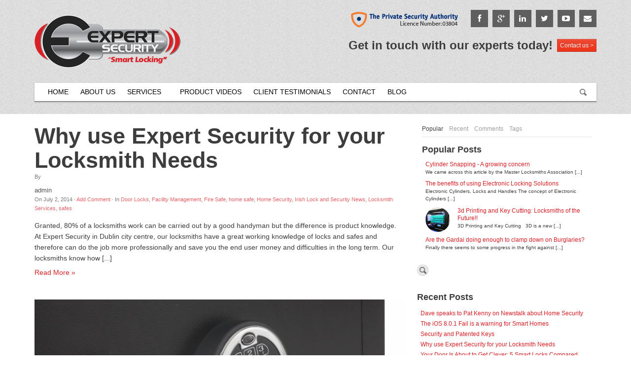

--- FILE ---
content_type: text/html; charset=UTF-8
request_url: https://expertsecurity.ie/category/safes-2/
body_size: 11356
content:
<!DOCTYPE html>
<html lang="en-US" prefix="og: http://ogp.me/ns#">
<head>
<meta http-equiv="Content-Type" content="text/html; charset=UTF-8" />

<!-- Site Crafted Using PageLines v1.1.4 - WordPress - HTML5 ( not logged in ) - www.PageLines.com -->

<!-- Title -->
<title>safes Archives - Expert Security</title>

<!-- Start >> Meta Tags and Inline Scripts -->

<!-- This site is optimized with the Yoast WordPress SEO plugin v1.4.24 - http://yoast.com/wordpress/seo/ -->
<meta name="robots" content="noydir"/>
<link rel="canonical" href="https://expertsecurity.ie/category/safes-2/" />
<link rel="publisher" href="https://plus.google.com/u/0/108425582410789964608/about"/>
<meta property="og:locale" content="en_US" />
<meta property="og:type" content="website" />
<meta property="og:title" content="safes Archives - Expert Security" />
<meta property="og:url" content="https://expertsecurity.ie/category/safes-2/" />
<meta property="og:site_name" content="Expert Security" />
<meta property="article:publisher" content="https://www.facebook.com/pages/Expert-Security-Ltd-TA-Amiens-Street-Locksmiths/117046038455139?fref=ts" />
<!-- / Yoast WordPress SEO plugin. -->

<link rel="alternate" type="application/rss+xml" title="Expert Security &raquo; Feed" href="https://expertsecurity.ie/feed/" />
<link rel="alternate" type="application/rss+xml" title="Expert Security &raquo; Comments Feed" href="https://expertsecurity.ie/comments/feed/" />

            <script type="text/javascript">//<![CDATA[
            // Google Analytics for WordPress by Yoast v4.3.5 | http://yoast.com/wordpress/google-analytics/
            var _gaq = _gaq || [];
            _gaq.push(['_setAccount', 'UA-46901577-1']);
				            _gaq.push(['_trackPageview']);
            (function () {
                var ga = document.createElement('script');
                ga.type = 'text/javascript';
                ga.async = true;
                ga.src = ('https:' == document.location.protocol ? 'https://ssl' : 'http://www') + '.google-analytics.com/ga.js';

                var s = document.getElementsByTagName('script')[0];
                s.parentNode.insertBefore(ga, s);
            })();
            //]]></script>
			<link rel="alternate" type="application/rss+xml" title="Expert Security &raquo; safes Category Feed" href="https://expertsecurity.ie/category/safes-2/feed/" />

<!-- Styles -->
<link rel='stylesheet' id='cff-css'  href='https://expertsecurity.ie/wp-content/plugins/custom-facebook-feed/css/cff-style.css?5&#038;ver=3.8.41' type='text/css' media='all' />
<link rel='stylesheet' id='cff-font-awesome-css'  href='//netdna.bootstrapcdn.com/font-awesome/4.0.3/css/font-awesome.min.css?ver=4.0.3' type='text/css' media='all' />
<link rel='stylesheet' id='pagelines-less-css'  href='https://expertsecurity.ie/wp-content/uploads/pagelines/compiled-css-1672398465.css' type='text/css' media='all' />
<link rel='stylesheet' id='open-sans-css'  href='//fonts.googleapis.com/css?family=Open+Sans%3A300italic%2C400italic%2C600italic%2C300%2C400%2C600&#038;subset=latin%2Clatin-ext&#038;ver=3.8.41' type='text/css' media='all' />
<link rel='stylesheet' id='mailchimp-for-wp-css'  href='https://expertsecurity.ie/wp-content/plugins/mailchimp-for-wp/assets/css/css.php?checkbox=1&#038;form=1&#038;form-theme=red&#038;ver=1.5.4' type='text/css' media='all' />

<!-- Scripts -->
<script type='text/javascript' src='https://expertsecurity.ie/wp-includes/js/jquery/jquery.js?ver=1.10.2'></script>
<script type='text/javascript' src='https://expertsecurity.ie/wp-includes/js/jquery/jquery-migrate.min.js?ver=1.2.1'></script>
<link rel="shortcut icon" href="https://expertsecurity.ie/wp-content/uploads/2013/09/Favicon.png" type="image/x-icon" />
<link rel="apple-touch-icon" href="https://expertsecurity.ie/wp-content/uploads/2013/09/iTouch.png" />
<link rel="profile" href="http://gmpg.org/xfn/11" />
<meta name="viewport" content="width=device-width, initial-scale=1, maximum-scale=1" /><link rel="EditURI" type="application/rsd+xml" title="RSD" href="https://expertsecurity.ie/xmlrpc.php?rsd" />
<link rel="wlwmanifest" type="application/wlwmanifest+xml" href="https://expertsecurity.ie/wp-includes/wlwmanifest.xml" /> 
<meta name="generator" content="WordPress 3.8.41" />

<!-- NavBar | Section Head -->
			<!--[if IE 8]>
				<style>
					.nav-collapse.collapse {
						height: auto;
						overflow: visible;
					}
				</style>
			<![endif]-->
		
<!-- RapidTabs | Section Head -->
		<script>
		!function ($) {
			$(document).on('sectionStart', function( e ) {
				$('.the-rapid-tabs').tabs({
					show: true
				})
			})
		}(window.jQuery);
		</script>
			<style type="text/css">.recentcomments a{display:inline !important;padding:0 !important;margin:0 !important;}</style>

<!-- On Ready -->
<script> /* <![CDATA[ */
!function ($) {
jQuery(document).ready(function() {
})
}(window.jQuery);
/* ]]> */
</script>


<style type="text/css" id="pagelines-custom">
 .newsletter{border-top:1px solid rgba(0,0,0,0.1);border-bottom:1px solid rgba(0,0,0,0.1)} .section-textbox .pl-section-pad .textbox-wrap{padding:0px 0} .my-red-area{background-color:#da2027;color:white} .my-footer-area{background-color:#3D3D3D;color:white;border-bottom:5px solid #D71F26} .my-base-area{background-color:#191919;color:white} .border-bottom{border-bottom:5px solid #D71F26} body .pl-area .pl-section .pl-section > .pl-section-pad{padding:0px;margin-bottom:0.1em} .alignleft{float:left;margin:0 1.5em 0 0} .logo a:hover{opacity:0.7} .section-navbar .pl-section-pad .navbar-content-pad{padding:0 15px;background-color:#fff} .navbar .navline > li > a{padding:9px 12px 9px;line-height:19px;color:#000;text-transform:uppercase;text-shadow:none;font-size:14px} .navbar .navline > li > a:hover{background:#da2027;color:rgba(255,255,255,0.9);text-decoration:none} .navbar.pl-color-red .searchform .searchfield{border:none} .navbar.pl-color-red{border-top:none} .navbar.navbar-content-width{border-radius:0px;border-bottom:1px solid #5f5f5f} body .dropdown-menu li > a,body .dropdown-menu li > span{display:block;padding:3px 20px;clear:both;font-weight:normal;line-height:18.6px;color:#333;background:#5f5f5f;color:#fff;white-space:nowrap;cursor:pointer;-webkit-transition:none;-moz-transition:none;-ms-transition:none;transition:none} body .dropdown-menu li > a:hover{background:#da2027} .current-menu-item{background:#5f5f5f} .social-bar a{margin-right:0px;padding:0px} .social-bar li{display:inline} .social-bar .icon{-webkit-border-radius:0px;-moz-border-radius:0px;border-radius:0px;margin-bottom:10px;margin-left:5px;min-width:35px;color:#FFF;text-align:center;font-size:16px;line-height:35px} .social-bar .icon:hover{-webkit-transition:background 400ms linear;-moz-transition:background 400ms linear;-ms-transition:background 400ms linear;transition:background 400ms linear} .social-bar .icon-envelope{background-color:#5f5f5f} .social-bar .icon-envelope:hover{background-color:#da2027} .social-bar .icon-facebook{background-color:#5f5f5f} .social-bar .icon-facebook:hover{background-color:#da2027} .social-bar .icon-google-plus{background-color:#5f5f5f} .social-bar .icon-google-plus:hover{background-color:#da2027} .social-bar .icon-instagram{background-color:#5f5f5f} .social-bar .icon-instagram:hover{background-color:#da2027} .social-bar .icon-linkedin{background-color:#5f5f5f} .social-bar .icon-linkedin:hover{background-color:#da2027} .social-bar .icon-rss{background-color:#5f5f5f} .social-bar .icon-rss:hover{background-color:#da2027} .social-bar .icon-twitter{background-color:#5f5f5f} .social-bar .icon-twitter:hover{background-color:#da2027} .social-bar .icon-youtube-play{background-color:#5f5f5f} .social-bar .icon-youtube-play:hover{background-color:#da2027} .section-icallout .format-inline .icallout-head{display:inline;margin-right:5px;line-height:1.1em;font-size:24px} .section-icallout .icallout-head{margin-bottom:12px} .section-icallout{text-align:right} .btn-large{padding:5px 5px;font-size:12px;line-height:normal;-webkit-border-radius:0px;-moz-border-radius:0px;border-radius:0px} .section-icallout .format-inline .icallout-head{display:inline;margin-right:5px;line-height:1.1em;font-size:24px} .revslider-container .slider-content a.slider-btn{color:#fff;background:#da2027} .revslider-container .slider-content a.slider-btn:hover{color:#fff;background:#5f5f5f} .revslider-container .slider-content.left-side,.revslider-container .slider-content.right-side{max-width:none;text-align:left} .revslider-container .slider-content h2 .slider-text{padding:4px 0px;background:rgba(0,0,0,0.7);box-shadow:10px 0 0 rgba(0,0,0,0.7),-10px 0 0 rgba(0,0,0,0.7);color:#fff;margin-bottom:1px;background-position:right -53px;-webkit-transition:all 0.3s linear;-moz-transition:all 0.3s linear;-ms-transition:all 0.3s linear;transition:all 0.3s linear;margin-bottom:15px} .revslider-container .slider-content h2{font-size:inherit;line-height:inherit} h5{padding:4px 0px;background:rgba(0,0,0,0.7);box-shadow:10px 0 0 rgba(0,0,0,0.7),-10px 0 0 rgba(0,0,0,0.7);color:#fff;margin-bottom:1px;-webkit-transition:all 0.3s linear;-moz-transition:all 0.3s linear;-ms-transition:all 0.3s linear;transition:all 0.3s linear;margin-bottom:15px} .section-highlight{text-align:center} .section-highlight .highlight-head{padding:0;margin:0} .section-highlight .highlight-subhead{font-size:16px;opacity:.75} body .pl-area .pl-section .pl-section > .pl-section-pad{padding:0px;margin-bottom:1em} .pl-section-pad{padding:0 0} .thumb img{border:solid #a8a8a8 5px} .section-mediabox img:hover{opacity:0.7;-webkit-transition:all 0.6s ease-in;-moz-transition:all 0.6s ease-in;-o-transition:all 0.6s ease-in;-ms-transition:all 0.6s ease-in;transition:all 0.6s ease-in} p{margin:0.5em 0;hyphenate:auto;hyphenate-before:2;hyphenate-after:3;hyphenate-lines:3;orphans:4} .ibox-wrapper .ibox-text h4{color:#3D3D3D;margin-bottom:10px} .ibox .ibox-desc{color:#3D3D3D;margin-bottom:1em} .pl-contrast{background:#fff} .ibox .ibox-media .ibox-icon-border.media-type-icon:hover{background:#3D3D3D} .ibox .ibox-media .ibox-icon-border.media-type-icon:hover i{color:#fff} .ba-splash-box.ba-splash-box-4col .ba-splash-box-img{width:24.1%} .ba-splash-box .ba-splash-box-img{display:inline-block;padding:0px;margin:5px;border:3px solid #fff;-webkit-box-sizing:border-box;-moz-box-sizing:border-box;-ms-box-sizing:border-box;box-sizing:border-box;position:relative} .ba-splash-box .ba-splash-box-img:hover .ba-splash-box-cap{opacity:1;filter:alpha(opacity=100)} .ba-splash-box .ba-splash-box-cap.ba-splash-box-dark{color:#f9f9f9;background:rgba(0,0,0,0.6)} .ba-splash-box .ba-splash-box-cap{position:absolute;opacity:0;filter:alpha(opacity=0);-webkit-transition:opacity .2s linear;-moz-transition:opacity .2s linear;-ms-transition:opacity .2s linear;transition:opacity .2s linear;width:100%;height:100%} .ba-splash-box .ba-splash-box-cap span{font-size:12px;text-align:center;position:absolute;left:0;width:100%;top:46%} h2.caption{font-size:20px;padding:10px;margin:0 0 0px 0;color:#454545;font-weight:400;background:#efefef} .fslider{background:rgba(255,255,255,0.9);box-shadow:0 0px 0px rgba(0,0,0,0.9);-webkit-border-radius:0px;-moz-border-radius:0px;-o-border-radius:0px;border-radius:0px;padding:0px;border:1px solid #5f5f5f;margin:0 0 20px 0} .flex-caption{text-align:left;max-width:100%;padding:13px 2%;margin:0px;position:absolute;right:0px;bottom:0px;background:none repeat scroll 0% 0% rgba(0,0,0,0.7);color:#ffffff;text-shadow:0px -1px 0px rgba(0,0,0,0.6);box-shadow:1px 1px 0px rgba(255,255,255,0.1),-1px -1px 0px rgba(255,255,255,0.1);font-size:15px;line-height:1.5em} .title{text-align:left} .footer{text-align:left} h2.footer{font-size:28px;text-align:left;padding:0;margin:0 0 25px 0;line-height:28px;color:#fff;font-weight:400} h2.title{font-size:28px;text-align:left;padding:0;margin:0 0 25px 0;line-height:28px;color:#454545;font-weight:400} h2.title a{font-size:23px;color:#454545;font-weight:400} h2.title a:hover{color:#ed6451;text-decoration:none} h2.titlebase{font-size:28px;text-align:left;padding:0;margin:0 0 25px 0;line-height:28px;color:#fff;font-weight:400} h2.titlebase a{font-size:23px;color:#fff;font-weight:400} h2.titlebase a:hover{color:#ed6451;text-decoration:none} .clients_logo{margin-right:-32px} .clients_logo ul{font-size:12px;list-style-type:none;margin-bottom:2px} .clients_logo li{float:left;margin:5px 20px 20px -5px} .clients_logo a{width:168px;line-height:46px;text-align:center;background:#efefef;display:block;color:#afafaf;border:1px #e3e3e3 solid;border-radius:0px} .clients_logo a:hover{opacity:0.7;-webkit-transition:all 0.9s ease-in;-moz-transition:all 0.9s ease-in;-o-transition:all 0.9s ease-in;-ms-transition:all 0.9s ease-in;transition:all 0.9s ease-in} .testimonial{margin-bottom:25px;position:relative;background:#eaeaea;padding:14px 17px;color:#5b5b5b;text-align:left} .testimonials_arrow{width:19px;height:11px;background:url(http://expertsecurity.ie/wp-content/uploads/2013/images/testimonials_arrow.png) no-repeat left top;position:absolute;left:0;bottom:-11px;display:block} .author{font-size:13px;color:#616161;text-align:left} .author img{float:left;margin-right:15px} .author a{color:#505050} .author a:hover{color:#ed6451} .author span{display:block;padding-top:10px} ul.links{margin-bottom:5px;margin-top:0px;font-size:14px;list-style-type:none;margin-bottom:2px} ul.links li{padding:0 0 3px 27px;margin:0;color:#3d3d3d;background:url(http://expertsecurity.ie/wp-content/uploads/2013/images/li_arrow.png) no-repeat left top} ul.links li a{color:#3d3d3d} ul.links li a:hover,ul.links li:hover a{color:#da2027} ul.links li:hover{color:#da2027;background:url(http://expertsecurity.ie/wp-content/uploads/2013/images/li_arrow_h.png) no-repeat left top} ul.icons{text-align:left;font-size:14px;list-style:none} .time{text-align:center} .planning{padding-bottom:0px} .planning a{display:block;margin-bottom:15px;padding:10px 10px 10px 10px;color:#7f7f7f;background:#fafafa;border-radius:3px;line-height:20px;position:relative;border:1px #e4e4e4 solid;text-align:center} .planning a:hover{text-decoration:none;background:#eaeaea} .planning a span.link_title{display:block;line-height:20px;font-size:22.4px;font-weight:600;padding:0 0 0px 0;color:#D71F26;text-rendering:optimizelegibility} .planning a span.link_text{display:block;line-height:18px;font-size:12px;font-weight:700;padding:0 0 0px 0;color:#5b5b5b;text-rendering:optimizelegibility} .planning a span.img_icon{display:block;width:70px;height:70px;margin:0 auto 1px auto} .planning a span.icon1{background-image:url(http://expertsecurity.ie/wp-content/uploads/2013/images/Icon_1_grey.png);background-position:left top;background-repeat:no-repeat} .planning a span.icon2{background-image:url(http://expertsecurity.ie/wp-content/uploads/2013/images/Icon_2_grey.png);background-position:left top;background-repeat:no-repeat} .planning a span.icon3{background-image:url(http://expertsecurity.ie/wp-content/uploads/2013/images/Icon_3_grey.png);background-position:left top;background-repeat:no-repeat} .planning a span.icon4{background-image:url(http://expertsecurity.ie/wp-content/uploads/2013/images/Icon_4_grey.png);background-position:left top;background-repeat:no-repeat} 
</style>

</head>

<!-- Start >> HTML Body -->

<body class="archive category category-safes-2 category-29 dms pl-pro-version responsive full_width last-imported-default display-full desktop chrome">
	
		<div class="pl-mobile-menu">
			<div class="mm-holder">
				<div class="mm-close">
					<i class="icon-remove icon-large"></i>
				</div>
				<ul id="menu-menu-1" class="mobile-menu primary-menu"><li id="menu-item-56" class="menu-item menu-item-type-post_type menu-item-object-page menu-item-56"><a href="https://expertsecurity.ie/" >Home</a></li>
<li id="menu-item-53" class="menu-item menu-item-type-post_type menu-item-object-page menu-item-53"><a href="https://expertsecurity.ie/about-us/" >About us</a></li>
<li id="menu-item-55" class="menu-item menu-item-type-post_type menu-item-object-page menu-item-has-children menu-item-55"><a href="https://expertsecurity.ie/?page_id=48" >Services</a>
<ul class="sub-menu">
	<li id="menu-item-74" class="menu-item menu-item-type-post_type menu-item-object-page menu-item-74"><a href="https://expertsecurity.ie/locksmith-services/" >Locksmith Services</a></li>
	<li id="menu-item-66" class="menu-item menu-item-type-post_type menu-item-object-page menu-item-66"><a href="https://expertsecurity.ie/master-key-systems/" >Master Key Systems</a></li>
	<li id="menu-item-54" class="menu-item menu-item-type-post_type menu-item-object-page menu-item-54"><a href="https://expertsecurity.ie/access-control/" >Access Control</a></li>
	<li id="menu-item-123" class="menu-item menu-item-type-post_type menu-item-object-page menu-item-123"><a href="https://expertsecurity.ie/security-safes/" >Security Safes</a></li>
	<li id="menu-item-95" class="menu-item menu-item-type-post_type menu-item-object-page menu-item-95"><a href="https://expertsecurity.ie/retail-shop/" >Retail Shop</a></li>
</ul>
</li>
<li id="menu-item-137" class="menu-item menu-item-type-post_type menu-item-object-page menu-item-137"><a href="https://expertsecurity.ie/videos/" >Product Videos</a></li>
<li id="menu-item-140" class="menu-item menu-item-type-post_type menu-item-object-page menu-item-140"><a href="https://expertsecurity.ie/client-testimonials/" >Client Testimonials</a></li>
<li id="menu-item-92" class="menu-item menu-item-type-post_type menu-item-object-page menu-item-92"><a href="https://expertsecurity.ie/contact/" >Contact</a></li>
<li id="menu-item-107" class="menu-item menu-item-type-post_type menu-item-object-page current_page_parent menu-item-107"><a href="https://expertsecurity.ie/blog/" >Blog</a></li>
</ul>				<div class="social-menu">
					
					<a href="http://www.facebook.com/pages/Expert-Security-Ltd-TA-Amiens-Street-Locksmiths/117046038455139?fref=ts"><i class="mm-icon icon-large icon-facebook"></i></a><a href="http://www.twitter.com/ExpertSecurity2"><i class="mm-icon icon-large icon-twitter"></i></a><a href="https://expertsecurity.ie/feed/"><i class="mm-icon icon-large icon-rss"></i></a>				</div>
			</div>
		</div>
		

<div id="site" class="site-wrap">
		<div  class="boxed-wrap site-translate">
			<div id="fixed-top" class="pl-fixed-top" data-region="fixed-top">
			</div>
	<div class="fixed-top-pusher"></div>
	<script> jQuery('.fixed-top-pusher').height( jQuery('.pl-fixed-top').height() ) </script>
	
			
		
		<div class="pl-region-wrap">
			<div id="page" class="thepage page-wrap">

								<div class="page-canvas">
										<header id="header" class="header pl-region" data-region="header">
						<div class="outline pl-area-container">
							

<!-- Section Area | Section Template -->
<section id="pl_areabde040" data-object="PLSectionArea" data-sid="pl_area" data-clone="bde040" class="pl-area pl-area-sortable area-tag section-pl_area"><div class="pl-area-pad fix">	<div class="pl-area-wrap pl-parallax pl-bg-repeat" style="background-image: url(http://expertsecurity.ie/wp-content/uploads/2013/08/P11.jpg);padding-top: 20px; padding-bottom: 20px;">
		<div class="pl-content nested-section-area">
			<div class="pl-inner area-region pl-sortable-area editor-row" style="">
				<div class="row grid-row"></div>

<div class="row grid-row">

<!-- Column | Section Template -->
<section id="plcolumnu7s1pl" data-object="PLColumn" data-sid="plcolumn" data-clone="u7s1pl" class="pl-section span4 offset0 force-start-row section-plcolumn"><div class="pl-section-pad fix">		<div class="pl-sortable-column pl-sortable-area editor-row">

			<div class="row grid-row">

<!-- MediaBox | Section Template -->
<section id="mediaboxp5vmup" data-object="PageLinesMediaBox" data-sid="mediabox" data-clone="p5vmup" class="pl-section span12 offset0 section-mediabox"><div class="pl-section-pad fix"><div class="mediabox-wrap pl-centerer pla-fade pl-animation fix"  style="min-height: 50px">
				<div class="the-media fitvids pl-centered textleft alignleft hentry">
					
					<div class="the-media-html"><p><a class="logo" href="http://expertsecurity.ie"><img src="http://expertsecurity.ie/wp-content/uploads/2013/08/Expert_Logo_2_Small.png" alt="My Logo"></a></p>
</div>
				</div>
			</div></div></section></div>			<span class="pl-column-forcer">&nbsp;</span>
		</div>
	</div></section>

<!-- Column | Section Template -->
<section id="plcolumna05b52" data-object="PLColumn" data-sid="plcolumn" data-clone="a05b52" class="pl-section span8 offset0 section-plcolumn"><div class="pl-section-pad fix">		<div class="pl-sortable-column pl-sortable-area editor-row">

			<div class="row grid-row">

<!-- TextBox | Section Template -->
<section id="textbox1xwz9p" data-object="PageLinesTextBox" data-sid="textbox" data-clone="1xwz9p" class="pl-section span12 offset0 section-textbox"><div class="pl-section-pad fix"><div class="textbox-wrap pl-animation textright no-anim" style=""><div class="hentry" data-sync="textbox_content"><div class="social-bar pull-right">
<ul class="zmt zmb">
<li><img src="http://expertsecurity.ie/wp-content/uploads/2013/images/psa4.png"></li>
<li><a href="https://www.facebook.com/pages/Expert-Security-Ltd-TA-Amiens-Street-Locksmiths/117046038455139" target="_blank"><i class="icon icon-facebook"></i></a></li>
<li><a href="https://plus.google.com/104338587157316999302/posts?hl=en&partnerid=gplp0" target="_blank"><i class="icon icon-google-plus"></i></a></li>
<li><a href="#" target="_blank"><i class="icon icon-linkedin"></i></a></li>
<li><a href="https://twitter.com/ExpertSecurity2" target="_blank"><i class="icon icon-twitter"></i></a></li>
<li><a href="#" target="_blank"><i class="icon icon-youtube-play"></i></a></li>
<li><a href="mailto:info@expertsecurity.ie"><i class="icon icon-envelope"></i></a></li>
</ul>
</div>
</div></div></div></section></div>

<div class="row grid-row">

<!-- iCallout | Section Template -->
<section id="icalloutpelbxs" data-object="PLICallout" data-sid="icallout" data-clone="pelbxs" class="pl-section span12 offset0 section-icallout"><div class="pl-section-pad fix">		<div class="icallout-container format-inline">

			<h2 class="icallout-head" data-sync="icallout_text">Get in touch with our experts today!</h2>
			<a class="icallout-action btn btn-important btn-large" href="http://expertsecurity.ie/contact/"   data-sync="icallout_link_text">Contact us ></a>

		</div>
	</div></section></div>			<span class="pl-column-forcer">&nbsp;</span>
		</div>
	</div></section></div>

<div class="row grid-row">

<!-- NavBar | Section Template -->
<section id="navbarkoz85j" data-object="PLNavBar" data-sid="navbar" data-clone="koz85j" class="pl-section span12 offset0 section-navbar"><div class="pl-section-pad fix">	<div class="navbar fix navbar-content-width plnav_hover pl-color-red">
	  <div class="navbar-inner ">
	    <div class="navbar-content-pad fix">
	    		      <a href="javascript:void(0)" class="nav-btn nav-btn-navbar mm-toggle">
	        MENU <i class="icon-reorder"></i>
	      </a>
				      		<div class="nav-collapse collapse">
	       <form method="get" class="searchform" onsubmit="this.submit();return false;" action="https://expertsecurity.ie/" ><fieldset><input type="text" value="" name="s" class="searchfield" placeholder="Search" /></fieldset></form><ul id="menu-menu-2" class="font-sub navline pldrop pull-left"><li class="menu-item menu-item-type-post_type menu-item-object-page menu-item-56"><a href="https://expertsecurity.ie/" >Home</a></li>
<li class="menu-item menu-item-type-post_type menu-item-object-page menu-item-53"><a href="https://expertsecurity.ie/about-us/" >About us</a></li>
<li class="menu-item menu-item-type-post_type menu-item-object-page menu-item-has-children menu-item-55"><a href="https://expertsecurity.ie/?page_id=48" >Services</a>
<ul class="sub-menu">
	<li class="menu-item menu-item-type-post_type menu-item-object-page menu-item-74"><a href="https://expertsecurity.ie/locksmith-services/" >Locksmith Services</a></li>
	<li class="menu-item menu-item-type-post_type menu-item-object-page menu-item-66"><a href="https://expertsecurity.ie/master-key-systems/" >Master Key Systems</a></li>
	<li class="menu-item menu-item-type-post_type menu-item-object-page menu-item-54"><a href="https://expertsecurity.ie/access-control/" >Access Control</a></li>
	<li class="menu-item menu-item-type-post_type menu-item-object-page menu-item-123"><a href="https://expertsecurity.ie/security-safes/" >Security Safes</a></li>
	<li class="menu-item menu-item-type-post_type menu-item-object-page menu-item-95"><a href="https://expertsecurity.ie/retail-shop/" >Retail Shop</a></li>
</ul>
</li>
<li class="menu-item menu-item-type-post_type menu-item-object-page menu-item-137"><a href="https://expertsecurity.ie/videos/" >Product Videos</a></li>
<li class="menu-item menu-item-type-post_type menu-item-object-page menu-item-140"><a href="https://expertsecurity.ie/client-testimonials/" >Client Testimonials</a></li>
<li class="menu-item menu-item-type-post_type menu-item-object-page menu-item-92"><a href="https://expertsecurity.ie/contact/" >Contact</a></li>
<li class="menu-item menu-item-type-post_type menu-item-object-page current_page_parent menu-item-107"><a href="https://expertsecurity.ie/blog/" >Blog</a></li>
</ul>				</div>
								<div class="clear"></div>
			</div>
		</div>
	</div>
</div></section></div>			</div>
		</div>
	</div>
	</div></section>						</div>
					</header>
										<div id="page-main" class="pl-region" data-region="template">
						<div id="dynamic-content" class="outline template-region-wrap pl-area-container">
							


<!-- Section Area | Section Template -->
<section id="pl_areau05ad7" data-object="PLSectionArea" data-sid="pl_area" data-clone="u05ad7" class="pl-area pl-area-sortable area-tag section-pl_area"><div class="pl-area-pad fix">	<div class="pl-area-wrap  pl-bg-cover" style="padding-top: 20px; padding-bottom: 20px;">
		<div class="pl-content nested-section-area">
			<div class="pl-inner area-region pl-sortable-area editor-row" style="">
				<div class="row grid-row">

<!-- Column | Section Template -->
<section id="plcolumnu05b79" data-object="PLColumn" data-sid="plcolumn" data-clone="u05b79" class="pl-section span8 offset0 section-plcolumn"><div class="pl-section-pad fix">		<div class="pl-sortable-column pl-sortable-area editor-row">

			<div class="row grid-row">

<!-- Content/PostLoop | Section Template -->
<section id="postloopu05bbe" data-object="PageLinesPostLoop" data-sid="postloop" data-clone="u05bbe" class="pl-section span12 offset0 multi-post section-postloop"><div class="pl-section-pad fix"><div class="article-wrap  fix"><article class="post-326 post type-post status-publish format-standard hentry category-door-locks category-facility-management category-fire-safe category-home-safe category-homesecurity category-irish-lock-and-security-news category-locksmith-services category-safes-2 fpost post-number-1" id="post-326"><div class="wrp"><div class="hentry-pad"><section class="post-meta fix post-nothumb post-nocontent "><section class="bd post-header fix" ><section class="bd post-title-section fix"><div class="post-title fix"><h2 class="entry-title"><a href="https://expertsecurity.ie/use-expert-security-locksmith-needs/" title="Why use Expert Security for your Locksmith Needs" rel="bookmark">Why use Expert Security for your Locksmith Needs</a></h2>
</div><div class="metabar"><div class="metabar-pad"><em>By <span class="author vcard sc"><span class="fn"><a href="https://expertsecurity.ie/author/admin/" title="Posts by admin" rel="author">admin</a></span></span> On <time class="date time published updated sc" datetime="2014-07-02T15:28:02+00:00">July 2, 2014</time>  &middot; <span class="post-comments sc"><a href="https://expertsecurity.ie/use-expert-security-locksmith-needs/#comments">Add Comment</a></span> &middot; In <span class="categories sc"><a href="https://expertsecurity.ie/category/door-locks/" title="View all posts in Door Locks" rel="category tag">Door Locks</a>, <a href="https://expertsecurity.ie/category/facility-management/" title="View all posts in Facility Management" rel="category tag">Facility Management</a>, <a href="https://expertsecurity.ie/category/fire-safe/" title="View all posts in Fire Safe" rel="category tag">Fire Safe</a>, <a href="https://expertsecurity.ie/category/home-safe/" title="View all posts in home safe" rel="category tag">home safe</a>, <a href="https://expertsecurity.ie/category/homesecurity/" title="View all posts in Home Security" rel="category tag">Home Security</a>, <a href="https://expertsecurity.ie/category/irish-lock-and-security-news/" title="View all posts in Irish Lock and Security News" rel="category tag">Irish Lock and Security News</a>, <a href="https://expertsecurity.ie/category/locksmith-services/" title="View all posts in Locksmith Services" rel="category tag">Locksmith Services</a>, <a href="https://expertsecurity.ie/category/safes-2/" title="View all posts in safes" rel="category tag">safes</a></span>  </em></div></div></section> <aside class="post-excerpt">Granted, 80% of a locksmiths work can be carried out by a good handyman but the difference is product knowledge. At Expert Security in Dublin city centre, our locksmiths have a great working knowledge of locks and safes and therefore can do the job more professionally and save you the end user money and difficulties in the long term. Our locksmiths know how [...]</aside><a class="continue_reading_link" href="https://expertsecurity.ie/use-expert-security-locksmith-needs/" title="View Why use Expert Security for your Locksmith Needs">Read More &raquo;</a></section></section></div></div></article></div><div class="article-wrap  fix"><article class="post-278 post type-post status-publish format-standard hentry category-fire-safe category-home-safe category-homesecurity category-safes-2 category-uncategorized tag-burglary tag-home-safes tag-home-security tag-safes tag-safes-dublin tag-safes-ireland tag-security-ireland fpost post-number-2" id="post-278"><div class="wrp"><div class="hentry-pad"><section class="post-meta fix post-nocontent "><div class="full_img fix"><a class="post-thumb img fix" href="https://expertsecurity.ie/choose-safe/" rel="bookmark" title="Link To How to Choose a Safe" style="width: 100%"><span class="c_img"><img width="900" height="450" src="https://expertsecurity.ie/wp-content/plugins/dms-plugin-pro/libs/images/1x1.trans.gif" data-lazy-src="https://expertsecurity.ie/wp-content/uploads/2014/01/A430BEF_DETAIL02-900x450.jpg" class="attachment-landscape-thumb wp-post-image" alt="A430BEF_DETAIL02" /></span></a></div><section class="bd post-header fix" ><section class="bd post-title-section fix"><div class="post-title fix"><h2 class="entry-title"><a href="https://expertsecurity.ie/choose-safe/" title="How to Choose a Safe" rel="bookmark">How to Choose a Safe</a></h2>
</div><div class="metabar"><div class="metabar-pad"><em>By <span class="author vcard sc"><span class="fn"><a href="https://expertsecurity.ie/author/admin/" title="Posts by admin" rel="author">admin</a></span></span> On <time class="date time published updated sc" datetime="2014-01-24T17:13:08+00:00">January 24, 2014</time>  &middot; <span class="post-comments sc"><a href="https://expertsecurity.ie/choose-safe/#comments">Add Comment</a></span> &middot; In <span class="categories sc"><a href="https://expertsecurity.ie/category/fire-safe/" title="View all posts in Fire Safe" rel="category tag">Fire Safe</a>, <a href="https://expertsecurity.ie/category/home-safe/" title="View all posts in home safe" rel="category tag">home safe</a>, <a href="https://expertsecurity.ie/category/homesecurity/" title="View all posts in Home Security" rel="category tag">Home Security</a>, <a href="https://expertsecurity.ie/category/safes-2/" title="View all posts in safes" rel="category tag">safes</a>, <a href="https://expertsecurity.ie/category/uncategorized/" title="View all posts in Uncategorized" rel="category tag">Uncategorized</a></span>  </em></div></div></section> <aside class="post-excerpt">Safes are recommended for securing cash &#8211; valuables &#8211; documents against theft / fire and water damage. Safes can be specific to theft or fire but can offer both forms of protection. The level of protection is determined by the grade of the safe and insurance rating. There are many types of safes available on [...]</aside><a class="continue_reading_link" href="https://expertsecurity.ie/choose-safe/" title="View How to Choose a Safe">Read More &raquo;</a></section></section></div></div></article></div></div></section></div>			<span class="pl-column-forcer">&nbsp;</span>
		</div>
	</div></section>

<!-- Column | Section Template -->
<section id="plcolumnu05cc7" data-object="PLColumn" data-sid="plcolumn" data-clone="u05cc7" class="pl-section span4 offset0 section-plcolumn"><div class="pl-section-pad fix">		<div class="pl-sortable-column pl-sortable-area editor-row">

			<div class="row grid-row">

<!-- RapidTabs | Section Template -->
<section id="rapidtabsu05d0f" data-object="PLRapidTabs" data-sid="rapidtabs" data-clone="u05d0f" class="pl-section span12 offset0 section-rapidtabs"><div class="pl-section-pad fix">	<div class="widget">
		<div class="widget-pad">
	<div class="the-rapid-tabs">
		<ul class="tabbed-list rapid-nav fix">
			<li><a href="#rapid-popular">Popular</a></li>
			<li><a href="#rapid-recent">Recent</a></li>
			<li><a href="#rapid-comments">Comments</a></li>
			<li><a href="#rapid-tags">Tags</a></li>
		</ul>

		<div id="rapid-popular">

				<h3 class="widget-title">Popular Posts</h3>
				<ul class="media-list">
					<li class="media fix"><div class="bd"><a class="title" href="https://expertsecurity.ie/cylinder-snapping-growing-concern/">Cylinder Snapping - A growing concern</a><span class="excerpt">We came across this article by the Master Locksmiths Association [...]</span></div></li><li class="media fix"><div class="bd"><a class="title" href="https://expertsecurity.ie/benefits-using-electronic-locking-solutions/">The benefits of using Electronic Locking Solutions</a><span class="excerpt">Electronic Cylinders, Locks and Handles The concept of Electronic Cylinders [...]</span></div></li><li class="media fix"><div class="img"><a class="the-media" href="https://expertsecurity.ie/3d-printing-key-cutting-l-locksmiths-future/" style="background-image: url(https://expertsecurity.ie/wp-content/uploads/2013/11/makerbot-3d-printing-150x150.jpg)"></a></div><div class="bd"><a class="title" href="https://expertsecurity.ie/3d-printing-key-cutting-l-locksmiths-future/">3d Printing and Key Cutting: Locksmiths of the Future!!</a><span class="excerpt">3D Printing and Key Cutting &nbsp; 3D is a new [...]</span></div></li><li class="media fix"><div class="bd"><a class="title" href="https://expertsecurity.ie/are-the-gardai-doing-enough-to-clamp-down-on-burglaries/">Are the Gardai doing enough to clamp down on Burglaries?</a><span class="excerpt">Finally there seems to some progress in the fight against [...]</span></div></li>

				</ul>
	
		</div>
		<div id="rapid-recent">
				<h3 class="widget-title">Recent Posts</h3>
				<ul class="media-list">
					<li class="media fix"><div class="bd"><a class="title" href="https://expertsecurity.ie/dave-speaks-pat-kenny-newstalk-home-security/">Dave speaks to Pat Kenny on Newstalk about Home Security</a><span class="excerpt">Our MD Dave O&#8217;Toole visited Newstalk Fm to speak on [...]</span></div></li><li class="media fix"><div class="bd"><a class="title" href="https://expertsecurity.ie/smart-homes/">The iOS 8.0.1 Fail is a warning for Smart Homes</a><span class="excerpt">&nbsp; When Apple rolled out its 8.0.1 update for the [...]</span></div></li><li class="media fix"><div class="bd"><a class="title" href="https://expertsecurity.ie/security-patented-keys/">Security and Patented Keys </a><span class="excerpt">Restricted and patented keys has been the subject of much [...]</span></div></li><li class="media fix"><div class="bd"><a class="title" href="https://expertsecurity.ie/use-expert-security-locksmith-needs/">Why use Expert Security for your Locksmith Needs</a><span class="excerpt">Granted, 80% of a locksmiths work can be carried out [...]</span></div></li>

				</ul>
		</div>

		<div id="rapid-comments">
			<h3 class="widget-title">Comments</h3>
			<ul class="media-list">
				<li class="media fix"><div class="img"><a class="the-media" href="https://expertsecurity.ie/3d-printing-key-cutting-l-locksmiths-future/#comment-192" style="background-image: url(https://secure.gravatar.com/avatar/0b23bbac4084adabc56e72a63068dce4?s=96&amp;d=https%3A%2F%2Fsecure.gravatar.com%2Favatar%2Fad516503a11cd5ca435acc9bb6523536%3Fs%3D96&amp;r=G)"></a></div><div class="bd"><a class="title" href="https://expertsecurity.ie/3d-printing-key-cutting-l-locksmiths-future/#comment-192">locksmith Mississauga</a><span class="excerpt">Security lock systems assure owners, property mana</span></div></li><li class="media fix"><div class="img"><a class="the-media" href="https://expertsecurity.ie/benefits-using-electronic-locking-solutions/#comment-187" style="background-image: url(https://secure.gravatar.com/avatar/c16d01caad681c292cc94ce8d08ba0c8?s=96&amp;d=https%3A%2F%2Fsecure.gravatar.com%2Favatar%2Fad516503a11cd5ca435acc9bb6523536%3Fs%3D96&amp;r=G)"></a></div><div class="bd"><a class="title" href="https://expertsecurity.ie/benefits-using-electronic-locking-solutions/#comment-187">Automotive locksmith services</a><span class="excerpt">Great post, Thanks for share with us...</span></div></li><li class="media fix"><div class="img"><a class="the-media" href="https://expertsecurity.ie/cylinder-snapping-growing-concern/#comment-186" style="background-image: url(https://secure.gravatar.com/avatar/c16d01caad681c292cc94ce8d08ba0c8?s=96&amp;d=https%3A%2F%2Fsecure.gravatar.com%2Favatar%2Fad516503a11cd5ca435acc9bb6523536%3Fs%3D96&amp;r=G)"></a></div><div class="bd"><a class="title" href="https://expertsecurity.ie/cylinder-snapping-growing-concern/#comment-186">Pensacola Locksmith</a><span class="excerpt">Thank you for sharing this article. I love it. Kee</span></div></li>

			</ul>
			
		</div>
		<div id="rapid-tags">
				<h3 class="widget-title">Tags</h3>
				<div class="tags-list">
					<a href='https://expertsecurity.ie/tag/access-control/' class='tag-link-11' title='2 topics' style='font-size: 10pt;'>Access Control</a>
<a href='https://expertsecurity.ie/tag/burglary/' class='tag-link-2' title='4 topics' style='font-size: 10pt;'>Burglary</a>
<a href='https://expertsecurity.ie/tag/cylinder-locks/' class='tag-link-14' title='2 topics' style='font-size: 10pt;'>Cylinder Locks</a>
<a href='https://expertsecurity.ie/tag/door-locking/' class='tag-link-26' title='2 topics' style='font-size: 10pt;'>Door Locking</a>
<a href='https://expertsecurity.ie/tag/electronic-locking/' class='tag-link-34' title='1 topic' style='font-size: 10pt;'>electronic locking</a>
<a href='https://expertsecurity.ie/tag/facility-managers/' class='tag-link-27' title='1 topic' style='font-size: 10pt;'>Facility Managers</a>
<a href='https://expertsecurity.ie/tag/home-safes/' class='tag-link-4' title='3 topics' style='font-size: 10pt;'>Home Safes</a>
<a href='https://expertsecurity.ie/tag/home-security/' class='tag-link-10' title='5 topics' style='font-size: 10pt;'>Home Security</a>
<a href='https://expertsecurity.ie/tag/key-cutting/' class='tag-link-17' title='1 topic' style='font-size: 10pt;'>Key Cutting</a>
<a href='https://expertsecurity.ie/tag/keys/' class='tag-link-6' title='1 topic' style='font-size: 10pt;'>Keys</a>
<a href='https://expertsecurity.ie/tag/locks/' class='tag-link-5' title='3 topics' style='font-size: 10pt;'>Locks</a>
<a href='https://expertsecurity.ie/tag/locksmith/' class='tag-link-13' title='3 topics' style='font-size: 10pt;'>Locksmith</a>
<a href='https://expertsecurity.ie/tag/master-key-systems/' class='tag-link-12' title='2 topics' style='font-size: 10pt;'>Master Key Systems</a>
<a href='https://expertsecurity.ie/tag/newsletter/' class='tag-link-20' title='1 topic' style='font-size: 10pt;'>newsletter</a>
<a href='https://expertsecurity.ie/tag/property-managers/' class='tag-link-28' title='2 topics' style='font-size: 10pt;'>Property Managers</a>
<a href='https://expertsecurity.ie/tag/safes/' class='tag-link-3' title='2 topics' style='font-size: 10pt;'>Safes</a>
<a href='https://expertsecurity.ie/tag/safes-dublin/' class='tag-link-32' title='1 topic' style='font-size: 10pt;'>safes dublin</a>
<a href='https://expertsecurity.ie/tag/safes-ireland/' class='tag-link-33' title='1 topic' style='font-size: 10pt;'>safes ireland</a>
<a href='https://expertsecurity.ie/tag/security-ireland/' class='tag-link-21' title='3 topics' style='font-size: 10pt;'>security ireland</a>
<a href='https://expertsecurity.ie/tag/security-news/' class='tag-link-19' title='2 topics' style='font-size: 10pt;'>security news</a>
<a href='https://expertsecurity.ie/tag/smart-locks/' class='tag-link-35' title='1 topic' style='font-size: 10pt;'>smart locks</a>

				</div>
		
		</div>
				
		</div>
	</div>
</div>
		</div></section></div>

<div class="row grid-row">

<!-- Primary Sidebar | Section Template -->
<section id="sb_primaryu05d85" data-object="PrimarySidebar" data-sid="sb_primary" data-clone="u05d85" class="pl-section span12 offset0 section-sb_primary"><div class="pl-section-pad fix"><ul id="list_sb_primary" class="sidebar_widgets fix"><li id="search-2" class="widget widget_search"><form method="get" class="searchform" onsubmit="this.submit();return false;" action="https://expertsecurity.ie/" ><fieldset><input type="text" value="" name="s" class="searchfield" placeholder="Search" /></fieldset></form></li>
		<li id="recent-posts-2" class="widget widget_recent_entries">		<h2 class="widgettitle">Recent Posts</h2>
		<ul>
					<li>
				<a href="https://expertsecurity.ie/dave-speaks-pat-kenny-newstalk-home-security/">Dave speaks to Pat Kenny on Newstalk about Home Security</a>
						</li>
					<li>
				<a href="https://expertsecurity.ie/smart-homes/">The iOS 8.0.1 Fail is a warning for Smart Homes</a>
						</li>
					<li>
				<a href="https://expertsecurity.ie/security-patented-keys/">Security and Patented Keys</a>
						</li>
					<li>
				<a href="https://expertsecurity.ie/use-expert-security-locksmith-needs/">Why use Expert Security for your Locksmith Needs</a>
						</li>
					<li>
				<a href="https://expertsecurity.ie/door-get-clever-5-smart-locks-compared/">Your Door Is About to Get Clever: 5 Smart Locks Compared</a>
						</li>
				</ul>
		</li>
<li id="recent-comments-2" class="widget widget_recent_comments"><h2 class="widgettitle">Recent Comments</h2>
<ul id="recentcomments"><li class="recentcomments"><a href="http://www.247torontolocksmith.com/" onclick="javascript:_gaq.push(['_trackEvent','outbound-commentauthor','http://www.247torontolocksmith.com']);"  rel='external nofollow' class='url'>locksmith Mississauga</a> on <a href="https://expertsecurity.ie/3d-printing-key-cutting-l-locksmiths-future/#comment-192">3d Printing and Key Cutting: Locksmiths of the Future!!</a></li><li class="recentcomments"><a href="https://plus.google.com/100219633728057556364/about?gl=US&#038;hl=en" onclick="javascript:_gaq.push(['_trackEvent','outbound-commentauthor','']);"  rel='external nofollow' class='url'>Automotive locksmith services</a> on <a href="https://expertsecurity.ie/benefits-using-electronic-locking-solutions/#comment-187">The benefits of using Electronic Locking Solutions</a></li><li class="recentcomments"><a href="https://plus.google.com/100219633728057556364/about?gl=US&#038;hl=en" onclick="javascript:_gaq.push(['_trackEvent','outbound-commentauthor','']);"  rel='external nofollow' class='url'>Pensacola Locksmith</a> on <a href="https://expertsecurity.ie/cylinder-snapping-growing-concern/#comment-186">Cylinder Snapping &#8211; A growing concern</a></li></ul></li>
<li id="categories-2" class="widget widget_categories"><h2 class="widgettitle">Categories</h2>
		<ul>
	<li class="cat-item cat-item-25"><a href="https://expertsecurity.ie/category/door-locks/" title="View all posts filed under Door Locks">Door Locks</a>
</li>
	<li class="cat-item cat-item-24"><a href="https://expertsecurity.ie/category/facility-management/" title="View all posts filed under Facility Management">Facility Management</a>
</li>
	<li class="cat-item cat-item-31"><a href="https://expertsecurity.ie/category/fire-safe/" title="View all posts filed under Fire Safe">Fire Safe</a>
</li>
	<li class="cat-item cat-item-9"><a href="https://expertsecurity.ie/category/general/" title="View all posts filed under General">General</a>
</li>
	<li class="cat-item cat-item-30"><a href="https://expertsecurity.ie/category/home-safe/" title="View all posts filed under home safe">home safe</a>
</li>
	<li class="cat-item cat-item-7"><a href="https://expertsecurity.ie/category/homesecurity/" title="View all posts filed under Home Security">Home Security</a>
</li>
	<li class="cat-item cat-item-18"><a href="https://expertsecurity.ie/category/irish-lock-and-security-news/" title="View all posts filed under Irish Lock and Security News">Irish Lock and Security News</a>
</li>
	<li class="cat-item cat-item-16"><a href="https://expertsecurity.ie/category/locksmith-services/" title="View all posts filed under Locksmith Services">Locksmith Services</a>
</li>
	<li class="cat-item cat-item-23"><a href="https://expertsecurity.ie/category/property-management/" title="View all posts filed under Property Management">Property Management</a>
</li>
	<li class="cat-item cat-item-29 current-cat"><a href="https://expertsecurity.ie/category/safes-2/" title="View all posts filed under safes">safes</a>
</li>
	<li class="cat-item cat-item-1"><a href="https://expertsecurity.ie/category/uncategorized/" title="View all posts filed under Uncategorized">Uncategorized</a>
</li>
		</ul>
</li>
</ul></div></section></div>			<span class="pl-column-forcer">&nbsp;</span>
		</div>
	</div></section></div>			</div>
		</div>
	</div>
	</div></section>						</div>
												<div class="clear"></div>
					</div>
				</div>
			</div>
				<footer id="footer" class="footer pl-region" data-region="footer">
				<div class="page-area outline pl-area-container fix">
				

<!-- Section Area | Section Template -->
<section id="pl_areabde1b4" data-object="PLSectionArea" data-sid="pl_area" data-clone="bde1b4" class="pl-area pl-area-sortable area-tag my-footer-area section-pl_area"><div class="pl-area-pad fix">	<div class="pl-area-wrap  pl-bg-cover" style="padding-top: 20px; padding-bottom: 20px;">
		<div class="pl-content nested-section-area">
			<div class="pl-inner area-region pl-sortable-area editor-row" style="">
				<div class="row grid-row"></div>

<div class="row grid-row">

<!-- Column | Section Template -->
<section id="plcolumn582b9c" data-object="PLColumn" data-sid="plcolumn" data-clone="582b9c" class="pl-section span4 offset0 force-start-row section-plcolumn"><div class="pl-section-pad fix">		<div class="pl-sortable-column pl-sortable-area editor-row">

			<div class="row grid-row">

<!-- MediaBox | Section Template -->
<section id="mediaboxs162n9" data-object="PageLinesMediaBox" data-sid="mediabox" data-clone="s162n9" class="pl-section span12 offset0 section-mediabox"><div class="pl-section-pad fix"><div class="mediabox-wrap  pla-fade pl-animation fix"  style="min-height: 30px">
				<div class="the-media fitvids pl-centered textleft alignleft hentry">
					
					<div class="the-media-html"><h2 class="titlebase">Latest Tweets</h2>
<p>Twitter outputted an error: <br />Could not authenticate you..<br />
		<script type="text/javascript">
			jQuery(document).ready(function() { 
									moment.lang('en');
											});
		</script></p>
</div>
				</div>
			</div></div></section></div>			<span class="pl-column-forcer">&nbsp;</span>
		</div>
	</div></section>

<!-- Column | Section Template -->
<section id="plcolumn582d0c" data-object="PLColumn" data-sid="plcolumn" data-clone="582d0c" class="pl-section span4 offset0 section-plcolumn"><div class="pl-section-pad fix">		<div class="pl-sortable-column pl-sortable-area editor-row">

			<div class="row grid-row">

<!-- MediaBox | Section Template -->
<section id="mediaboxd738no" data-object="PageLinesMediaBox" data-sid="mediabox" data-clone="d738no" class="pl-section span12 offset0 section-mediabox"><div class="pl-section-pad fix"><div class="mediabox-wrap  pla-fade pl-animation fix"  style="min-height: 30px">
				<div class="the-media fitvids pl-centered textleft alignleft hentry">
					
					<div class="the-media-html"><h2 class="titlebase">Facebook</h2>
<div id="cff" rel="200" class="" style="">
<div class="cff-likebox top" style="width: 300; margin-left: -10px;"><script src="https://connect.facebook.net/en_US/all.js#xfbml=1"></script><fb:like-box href="http://www.facebook.com/117046038455139" show_faces="false" stream="false" header="false" colorscheme="light" show_border="false"></fb:like-box></div>
</div>
<div class="cff-clear"></div>
</div>
				</div>
			</div></div></section></div>			<span class="pl-column-forcer">&nbsp;</span>
		</div>
	</div></section>

<!-- Column | Section Template -->
<section id="plcolumn582e7f" data-object="PLColumn" data-sid="plcolumn" data-clone="582e7f" class="pl-section span4 offset0 section-plcolumn"><div class="pl-section-pad fix">		<div class="pl-sortable-column pl-sortable-area editor-row">

			<div class="row grid-row">

<!-- MediaBox | Section Template -->
<section id="mediaboxg29hiz" data-object="PageLinesMediaBox" data-sid="mediabox" data-clone="g29hiz" class="pl-section span12 offset0 section-mediabox"><div class="pl-section-pad fix"><div class="mediabox-wrap  pla-fade pl-animation fix"  style="min-height: 30px">
				<div class="the-media fitvids pl-centered textleft alignleft hentry">
					
					<div class="the-media-html"><h2 class="titlebase">Newsletter Signup </h2>
<p><!-- Form by MailChimp for WordPress plugin v1.5.4 - http://dannyvankooten.com/mailchimp-for-wordpress/ --></p>
<form method="post" action="https://expertsecurity.ie/category/safes-2/" id="mc4wp-form-1" class="form mc4wp-form ">
<p>
	<label for="mc4wp_email">Email address: </label><br />
	<input type="email" id="mc4wp_email" name="EMAIL" required placeholder="Your email address" />
</p>
<p>
	<input type="submit" value="Sign up" />
</p>
<p><textarea name="_mc4wp_required_but_not_really" style="display: none;"></textarea><input type="hidden" name="_mc4wp_form_submit" value="1" /><input type="hidden" name="_mc4wp_form_instance" value="1" /><input type="hidden" name="_mc4wp_form_nonce" value="5b78eb618f" /></form>
<p><!-- / MailChimp for WP Plugin --></p>
</div>
				</div>
			</div></div></section></div>			<span class="pl-column-forcer">&nbsp;</span>
		</div>
	</div></section></div>			</div>
		</div>
	</div>
	</div></section>

<!-- Section Area | Section Template -->
<section id="pl_areajq2a0t" data-object="PLSectionArea" data-sid="pl_area" data-clone="jq2a0t" class="pl-area pl-area-sortable area-tag my-base-area section-pl_area"><div class="pl-area-pad fix">	<div class="pl-area-wrap  pl-bg-cover" style="padding-top: 20px; padding-bottom: 20px;">
		<div class="pl-content nested-section-area">
			<div class="pl-inner area-region pl-sortable-area editor-row" style="">
				<div class="row grid-row"></div>

<div class="row grid-row">

<!-- Column | Section Template -->
<section id="plcolumn2ec879" data-object="PLColumn" data-sid="plcolumn" data-clone="2ec879" class="pl-section span6 offset0 force-start-row section-plcolumn"><div class="pl-section-pad fix">		<div class="pl-sortable-column pl-sortable-area editor-row">

			<div class="row grid-row">

<!-- SimpleNav | Section Template -->
<section id="simple_nav1h4m0t" data-object="SimpleNav" data-sid="simple_nav" data-clone="1h4m0t" class="pl-section span12 offset0 section-simple_nav"><div class="pl-section-pad fix"><div class="menu-footer-menu-container"><ul id="menu-footer-menu" class="inline-list simplenav font-sub align-left"><li id="menu-item-233" class="menu-item menu-item-type-custom menu-item-object-custom menu-item-233"><a href="http://expertsecurity.ie/" >Home</a></li>
<li id="menu-item-191" class="menu-item menu-item-type-post_type menu-item-object-page menu-item-191"><a href="https://expertsecurity.ie/about-us/" >About us</a></li>
<li id="menu-item-188" class="menu-item menu-item-type-post_type menu-item-object-page menu-item-188"><a href="https://expertsecurity.ie/locksmith-services/" >Locksmith Services</a></li>
<li id="menu-item-189" class="menu-item menu-item-type-post_type menu-item-object-page menu-item-189"><a href="https://expertsecurity.ie/master-key-systems/" >Master Key Systems</a></li>
<li id="menu-item-190" class="menu-item menu-item-type-post_type menu-item-object-page menu-item-190"><a href="https://expertsecurity.ie/access-control/" >Access Control</a></li>
<li id="menu-item-184" class="menu-item menu-item-type-post_type menu-item-object-page menu-item-184"><a href="https://expertsecurity.ie/security-safes/" >Security Safes</a></li>
<li id="menu-item-186" class="menu-item menu-item-type-post_type menu-item-object-page menu-item-186"><a href="https://expertsecurity.ie/retail-shop/" >Retail Shop</a></li>
<li id="menu-item-183" class="menu-item menu-item-type-post_type menu-item-object-page menu-item-183"><a href="https://expertsecurity.ie/videos/" >Product Videos</a></li>
<li id="menu-item-182" class="menu-item menu-item-type-post_type menu-item-object-page menu-item-182"><a href="https://expertsecurity.ie/client-testimonials/" >Client Testimonials</a></li>
<li id="menu-item-187" class="menu-item menu-item-type-post_type menu-item-object-page menu-item-187"><a href="https://expertsecurity.ie/contact/" >Contact</a></li>
<li id="menu-item-185" class="menu-item menu-item-type-post_type menu-item-object-page current_page_parent menu-item-185"><a href="https://expertsecurity.ie/blog/" >Blog</a></li>
</ul></div></div></section></div>			<span class="pl-column-forcer">&nbsp;</span>
		</div>
	</div></section>

<!-- Column | Section Template -->
<section id="plcolumn2eca0b" data-object="PLColumn" data-sid="plcolumn" data-clone="2eca0b" class="pl-section span6 offset0 section-plcolumn"><div class="pl-section-pad fix">		<div class="pl-sortable-column pl-sortable-area editor-row">

			<div class="row grid-row">

<!-- TextBox | Section Template -->
<section id="textboxok0jfz" data-object="PageLinesTextBox" data-sid="textbox" data-clone="ok0jfz" class="pl-section span12 offset0 section-textbox"><div class="pl-section-pad fix"><div class="textbox-wrap pl-animation textright " style="padding: 0px 0px;font-size: 12px;"><div class="hentry" data-sync="textbox_content"><p>Expert Security Ltd.  © 2013 | <a href="http://flcreative.ie/">Website Design by Florantine Creative</a></p>
</div></div></div></section></div>			<span class="pl-column-forcer">&nbsp;</span>
		</div>
	</div></section></div>			</div>
		</div>
	</div>
	</div></section>				</div>
			</footer>
		</div>		
	</div>
		
	<div id="supersized"></div>
	
		
</div>

<!-- Footer Scripts -->
<script type='text/javascript' src='https://expertsecurity.ie/wp-content/plugins/custom-facebook-feed/js/cff-scripts.js?5&#038;ver=1.8'></script>
<script type='text/javascript' src='https://expertsecurity.ie/wp-content/themes/dms/js/script.bootstrap.min.js?ver=2.2.2'></script>
<script type='text/javascript' src='https://expertsecurity.ie/wp-content/themes/dms/js/script.resize.js?ver=1.1.4'></script>
<script type='text/javascript' src='https://expertsecurity.ie/wp-content/themes/dms/js/script.viewport.js?ver=1.1.4'></script>
<script type='text/javascript' src='https://expertsecurity.ie/wp-content/themes/dms/js/script.waypoints.js?ver=1.1.4'></script>
<script type='text/javascript' src='https://expertsecurity.ie/wp-content/themes/dms/js/script.easing.js?ver=1.1.4'></script>
<script type='text/javascript' src='https://expertsecurity.ie/wp-content/themes/dms/js/script.fitvids.js?ver=1.1.4'></script>
<script type='text/javascript' src='https://expertsecurity.ie/wp-content/themes/dms/js/parallax.js?ver=1.1.4'></script>
<script type='text/javascript' src='https://expertsecurity.ie/wp-content/themes/dms/js/pl.common.js?ver=1.1.4'></script>
<script type='text/javascript' src='https://expertsecurity.ie/wp-content/themes/dms/sections/navbar/navbar.js?ver=1.1.4'></script>
<script type='text/javascript' src='https://expertsecurity.ie/wp-includes/js/jquery/ui/jquery.ui.core.min.js?ver=1.10.3'></script>
<script type='text/javascript' src='https://expertsecurity.ie/wp-includes/js/jquery/ui/jquery.ui.widget.min.js?ver=1.10.3'></script>
<script type='text/javascript' src='https://expertsecurity.ie/wp-includes/js/jquery/ui/jquery.ui.tabs.min.js?ver=1.10.3'></script>
<script type='text/javascript' src='https://expertsecurity.ie/wp-content/plugins/dms-plugin-pro/libs/js/jquery.sonar.min.js?ver=0.2'></script>
<script type='text/javascript' src='https://expertsecurity.ie/wp-content/plugins/dms-plugin-pro/libs/js/lazy-load.js?ver=0.2'></script>
<script type='text/javascript' src='https://expertsecurity.ie/wp-content/plugins/twitget/js/moment.js?ver=3.8.41'></script>
<script type='text/javascript' src='https://expertsecurity.ie/wp-content/plugins/twitget/js/langs.min.js?ver=3.8.41'></script>
</body>
</html>

--- FILE ---
content_type: text/css
request_url: https://expertsecurity.ie/wp-content/uploads/pagelines/compiled-css-1672398465.css
body_size: 38246
content:
html,body,div,span,applet,object,iframe,h1,h2,h3,h4,h5,h6,p,blockquote,pre,a,abbr,acronym,address,big,cite,code,del,dfn,em,font,img,ins,kbd,q,s,samp,small,strike,strong,sub,sup,tt,var,b,u,i,center,dl,dt,dd,ol,ul,li,fieldset,form,label,legend,table,caption,tbody,tfoot,thead,tr,th,td{margin:0;padding:0;border:0;outline:0;font-size:100%;vertical-align:baseline;background:transparent} body{line-height:1} ol,ul{list-style:none} blockquote,q{quotes:none} blockquote:before,blockquote:after,q:before,q:after{content:'';content:none} :focus{outline:0} ins{text-decoration:none} del{text-decoration:line-through} table{border-collapse:collapse;border-spacing:0} article,aside,details,figcaption,figure,footer,header,hgroup,nav,section{display:block} audio,canvas,video{display:inline-block;*display:inline;*zoom:1} audio:not([controls]){display:none} html{font-size:100%;-webkit-text-size-adjust:100%;-ms-text-size-adjust:100%} a:focus{outline:thin dotted #333;outline:5px auto -webkit-focus-ring-color;outline-offset:-2px} a:hover,a:active{outline:0} sub,sup{position:relative;font-size:75%;line-height:0;vertical-align:baseline} sup{top:-0.5em} sub{bottom:-0.25em} img{height:auto;border:0;-ms-interpolation-mode:bicubic;vertical-align:middle} button,input,select,textarea{margin:0;font-size:100%;vertical-align:middle} button,input{*overflow:visible;line-height:normal} button::-moz-focus-inner,input::-moz-focus-inner{padding:0;border:0} button,input[type="button"],input[type="reset"],input[type="submit"]{cursor:pointer;-webkit-appearance:button} input[type="search"]{-webkit-appearance:textfield;-webkit-box-sizing:content-box;-moz-box-sizing:content-box;-ms-box-sizing:content-box;box-sizing:content-box} input[type="search"]::-webkit-search-decoration,input[type="search"]::-webkit-search-cancel-button{-webkit-appearance:none} textarea{overflow:auto;vertical-align:top} body{position:relative;zoom:1} body .site-wrap{background:#FFFFFF;z-index:0;position:relative;-webkit-transition:all .3s ease-in-out;-moz-transition:all .3s ease-in-out;-ms-transition:all .3s ease-in-out;transition:all .3s ease-in-out} body .site-wrap.show-mm{-webkit-transform:translate3d(-260px,0,0);-moz-transform:translate3d(-260px,0,0);-ms-transform:translate3d(-260px,0,0);transform:translate3d(-260px,0,0)} body .pl-mobile-menu{position:absolute;display:none;width:260px;right:0;top:0;background:#0c0c0c;height:100%;color:rgba(255,255,255,0.5)} body .pl-mobile-menu ul.mobile-menu{margin-bottom:25px} body .pl-mobile-menu a{color:inherit} body .pl-mobile-menu a:hover{color:#fff} body .pl-mobile-menu ul.primary-menu li{margin-bottom:5px} body .pl-mobile-menu ul.primary-menu li ul{margin:8px 0 5px 12px} body .pl-mobile-menu ul.primary-menu li ul li{line-height:1em} body .pl-mobile-menu ul.primary-menu li ul li a{font-size:14px;line-height:1.3em} body .pl-mobile-menu ul.primary-menu a{font-size:17.5px;line-height:1.4em} body .pl-mobile-menu ul li.current_page_item a{color:#fff} body .pl-mobile-menu .mm-holder{padding:20px 30px} body .pl-mobile-menu .mm-close{float:right;cursor:pointer;opacity:.5} body .pl-mobile-menu .mm-close:hover,body .pl-mobile-menu .mm-close:active{opacity:1} body .pl-mobile-menu .mm-icon{margin-right:10px} body.display-boxed .boxed-wrap{position:relative;margin:0 auto;max-width:1140px;background:#FFFFFF} body.display-boxed .boxed-wrap.boxed-nobg{background:transparent} body.display-boxed .boxed-wrap .pl-area-wrap > .pl-content{padding-left:16px;padding-right:16px} body.display-full .pl-content{position:relative;max-width:1140px;margin:0 auto} body .section-plcolumn{margin-bottom:0} body #footer section:last-child{margin-bottom:0} .pl-section-pad{padding:11px 0} .pl-section-pad .row:last-child > [class*="span"]{margin-bottom:0} @media (max-width:767px){.pl-section-pad{padding:11px} } body .pl-area .pl-section{margin-bottom:0} body .pl-area .pl-section .pl-section > .pl-section-pad{padding:8px;margin-bottom:1em} body .pl-area .pl-section.section-plcolumn > .pl-section-pad{padding:0} body .pl-area .pl-section.section-plcolumn .pl-section:last-of-type{margin-bottom:0} .pl-area-wrap{background-position:50% 0} .pl-bg-cover{-webkit-background-size:cover;-moz-background-size:cover;-o-background-size:cover;background-size:cover} .pl-bg-repeat{background-repeat:repeat} .pl-contrast{background:#f6f6f6} .pl-contrast .pl-contrast{background:#e9e9e9} .pl-base{background:#FFFFFF} .pl-black,.pl-grey{color:rgba(255,255,255,0.7)} .pl-black h1,.pl-black h2,.pl-black h3,.pl-black h4,.pl-black h5,.pl-black h6,.pl-black a,.pl-grey h1,.pl-grey h2,.pl-grey h3,.pl-grey h4,.pl-grey h5,.pl-grey h6,.pl-grey a{color:#fff} .pl-black a:hover,.pl-grey a:hover{opacity:.7;color:inherit} .pl-black{background:#000} .pl-black .pl-contrast{background:#222} .pl-grey{background:#1c1c1c} .pl-grey .pl-contrast{background:#000} .pl-dark-img{background:#000;color:#fff;text-shadow:0 -1px 0 rgba(0,0,0,0.8)} .pl-dark-img .pl-contrast{background:rgba(0,0,0,0.2)} .pl-dark-img a{color:#fff} .pl-light-img{background:#fff;color:#000;text-shadow:0 1px 0 rgba(255,255,255,0.8)} .pl-light-img .pl-contrast{background:rgba(255,255,255,0.2)} .pl-fixed-top{position:fixed;z-index:1030;left:0;width:100%} .fixed-top-pusher{-webkit-transition:all 0.1s linear;-moz-transition:all 0.1s linear;-ms-transition:all 0.1s linear;transition:all 0.1s linear} @media (max-width:767px){.pl-fixed-top{position:static} .fixed-top-pusher{display:none} } body .pl-content img{max-width:100%;height:auto;width:auto \9} body .ie8 img{width:auto;height:auto} body .hentry iframe,body .hentry video,body .hentry object{max-width:100%} @media screen and (max-width:767px){.site-wrap{-webkit-backface-visibility:hidden} } .disable-select{-webkit-touch-callout:none;-webkit-user-select:none;-moz-user-select:none;-ms-user-select:none;-o-user-select:none;user-select:none} .pl-section-controls,.pl-region-bar,.pl-area-controls,.pl-column-forcer,.pl-sortable-buffer,.li-refresh,.pl-editor-only{display:none} .btn-region,.pl-section-controls{font-family:"Open Sans","Helvetica Neue","Helvetica",Arial,serif} .drag-drop-editing .pl-editor-only{display:block} .drag-drop-editing .pl-region{position:relative} .drag-drop-editing .pl-region-bar{display:block;z-index:1005;background-color:rgba(159,238,253,0.02);background-image:-moz-linear-gradient(top,rgba(182,242,253,0.1),rgba(125,233,253,0.1));background-image:-ms-linear-gradient(top,rgba(182,242,253,0.1),rgba(125,233,253,0.1));background-image:-webkit-gradient(linear,0 0,0 100%,from(rgba(182,242,253,0.1)),to(rgba(125,233,253,0.1)));background-image:-webkit-linear-gradient(top,rgba(182,242,253,0.1),rgba(125,233,253,0.1));background-image:-o-linear-gradient(top,rgba(182,242,253,0.1),rgba(125,233,253,0.1));background-image:linear-gradient(top,rgba(182,242,253,0.1),rgba(125,233,253,0.1));background-repeat:repeat-x;filter:progid:DXImageTransform.Microsoft.gradient(startColorstr='rgba(182,242,253,0.1)',endColorstr='rgba(125,233,253,0.1)',GradientType=0);border-top:1px dashed #35eafd;width:100%;height:11px;line-height:10px} .drag-drop-editing .pl-region-bar a.btn-region{cursor:help;background-color:rgba(159,238,253,0.12);background-image:-moz-linear-gradient(top,rgba(182,242,253,0.6),rgba(125,233,253,0.6));background-image:-ms-linear-gradient(top,rgba(182,242,253,0.6),rgba(125,233,253,0.6));background-image:-webkit-gradient(linear,0 0,0 100%,from(rgba(182,242,253,0.6)),to(rgba(125,233,253,0.6)));background-image:-webkit-linear-gradient(top,rgba(182,242,253,0.6),rgba(125,233,253,0.6));background-image:-o-linear-gradient(top,rgba(182,242,253,0.6),rgba(125,233,253,0.6));background-image:linear-gradient(top,rgba(182,242,253,0.6),rgba(125,233,253,0.6));background-repeat:repeat-x;filter:progid:DXImageTransform.Microsoft.gradient(startColorstr='rgba(182,242,253,0.6)',endColorstr='rgba(125,233,253,0.6)',GradientType=0);color:rgba(0,0,0,0.6);text-shadow:0 1px 0 rgba(255,255,255,0.4);box-shadow:inset 2px 1px 0 rgba(255,255,255,0.5);border-right:1px dashed #35eafd;font-size:8px;line-height:13px;padding:0px 4px;font-weight:bold;vertical-align:middle} .drag-drop-editing .pl-area-container{min-height:20px} .drag-drop-editing .pl-area-placeholder{max-height:400px;border-top:1px dashed #35eafd;background-color:rgba(159,238,253,0.012);background-image:-moz-linear-gradient(top,rgba(182,242,253,0.06),rgba(125,233,253,0.06));background-image:-ms-linear-gradient(top,rgba(182,242,253,0.06),rgba(125,233,253,0.06));background-image:-webkit-gradient(linear,0 0,0 100%,from(rgba(182,242,253,0.06)),to(rgba(125,233,253,0.06)));background-image:-webkit-linear-gradient(top,rgba(182,242,253,0.06),rgba(125,233,253,0.06));background-image:-o-linear-gradient(top,rgba(182,242,253,0.06),rgba(125,233,253,0.06));background-image:linear-gradient(top,rgba(182,242,253,0.06),rgba(125,233,253,0.06));background-repeat:repeat-x;filter:progid:DXImageTransform.Microsoft.gradient(startColorstr='rgba(182,242,253,0.06)',endColorstr='rgba(125,233,253,0.06)',GradientType=0)} .drag-drop-editing .pl-area{position:relative;border-top:1px dashed #35eafd} .drag-drop-editing .pl-area.ui-sortable-helper{border:1px dashed #35eafd} .drag-drop-editing .pl-area.ui-sortable-helper .pl-area-controls{display:none} .drag-drop-editing .pl-area .pl-area-controls{-webkit-transition:all 0.15s ease-in-out;-moz-transition:all 0.15s ease-in-out;-ms-transition:all 0.15s ease-in-out;transition:all 0.15s ease-in-out;display:block;z-index:1005;position:absolute;left:0;top:4px;text-align:right;width:72px;line-height:1em;font-size:9px;background:rgba(0,0,0,0.6);text-shadow:0 -1px 0 rgba(0,0,0,0.6);color:#fff;margin-left:-54px} .drag-drop-editing .pl-area .pl-area-controls:hover{opacity:1;margin-left:0;z-index:1035} .drag-drop-editing .pl-area .pl-area-controls::after{content:'';display:block;width:200px;height:160%;position:absolute;top:-5%;right:-50px;z-index:-100} .drag-drop-editing .pl-area .pl-area-controls .area-control{display:inline-block;font-size:10px;font-weight:bold;text-shadow:0 -1px 0 rgba(0,0,0,0.6);color:#fff;height:17px;width:17px;line-height:17px;text-align:center} .drag-drop-editing .pl-area .pl-area-controls .area-control.area-reorder:hover{cursor:move} .drag-drop-editing .pl-area .pl-area-controls .area-control:hover{cursor:pointer;background:rgba(0,0,0,0.6)} .drag-drop-editing .pl-area .pl-area-controls .area-control:active{background:#000000} .drag-drop-editing.display-boxed .pl-area .pl-area-controls{opacity:.5;margin-left:-70px} .drag-drop-editing.display-boxed .pl-area .pl-area-controls:hover{opacity:1;margin-left:-70px} .drag-drop-editing .pl-section{-webkit-box-sizing:border-box;-moz-box-sizing:border-box;-ms-box-sizing:border-box;box-sizing:border-box;position:relative;-webkit-transition:all 0.1s linear;-moz-transition:all 0.1s linear;-ms-transition:all 0.1s linear;transition:all 0.1s linear} .drag-drop-editing .pl-section:hover,.drag-drop-editing .pl-section.ui-sortable-helper{cursor:move;background:rgba(233,233,233,0.4)} .drag-drop-editing .pl-section:hover > .pl-section-controls,.drag-drop-editing .pl-section.ui-sortable-helper > .pl-section-controls{display:block} .drag-drop-editing .pl-section.ui-sortable-helper{-webkit-transition:none;-moz-transition:none;-ms-transition:none;transition:none} .drag-drop-editing .pl-section.section-plcolumn{margin-bottom:20px;outline:1px dashed #35eafd} .drag-drop-editing .pl-section.section-plcolumn:hover{background:transparent} .drag-drop-editing .pl-section.section-plcolumn.empty-area .pl-sortable-column{min-height:70px} .drag-drop-editing .pl-section.section-plcolumn.empty-area .pl-sortable-column .pl-column-forcer{display:block;width:0;height:0} .drag-drop-editing .pl-section.section-plcolumn.force-start-row > .pl-section-controls:first-child a.s-control.section-start-row{background:#35eafd} .drag-drop-editing .pl-section.section-plcolumn > .pl-section-controls:first-child{top:-20px;background-color:rgba(159,238,253,0.16);background-image:-moz-linear-gradient(top,rgba(182,242,253,0.8),rgba(125,233,253,0.8));background-image:-ms-linear-gradient(top,rgba(182,242,253,0.8),rgba(125,233,253,0.8));background-image:-webkit-gradient(linear,0 0,0 100%,from(rgba(182,242,253,0.8)),to(rgba(125,233,253,0.8)));background-image:-webkit-linear-gradient(top,rgba(182,242,253,0.8),rgba(125,233,253,0.8));background-image:-o-linear-gradient(top,rgba(182,242,253,0.8),rgba(125,233,253,0.8));background-image:linear-gradient(top,rgba(182,242,253,0.8),rgba(125,233,253,0.8));background-repeat:repeat-x;filter:progid:DXImageTransform.Microsoft.gradient(startColorstr='rgba(182,242,253,0.8)',endColorstr='rgba(125,233,253,0.8)',GradientType=0);box-shadow:inset 1px 1px 0 rgba(255,255,255,0.5);outline:1px dashed #35eafd;color:#038196;text-shadow:0 1px 0 rgba(255,255,255,0.4)} .drag-drop-editing .pl-section.section-plcolumn > .pl-section-controls:first-child:hover{background-color:rgba(159,238,253,0.18);background-image:-moz-linear-gradient(top,rgba(182,242,253,0.9),rgba(125,233,253,0.9));background-image:-ms-linear-gradient(top,rgba(182,242,253,0.9),rgba(125,233,253,0.9));background-image:-webkit-gradient(linear,0 0,0 100%,from(rgba(182,242,253,0.9)),to(rgba(125,233,253,0.9)));background-image:-webkit-linear-gradient(top,rgba(182,242,253,0.9),rgba(125,233,253,0.9));background-image:-o-linear-gradient(top,rgba(182,242,253,0.9),rgba(125,233,253,0.9));background-image:linear-gradient(top,rgba(182,242,253,0.9),rgba(125,233,253,0.9));background-repeat:repeat-x;filter:progid:DXImageTransform.Microsoft.gradient(startColorstr='rgba(182,242,253,0.9)',endColorstr='rgba(125,233,253,0.9)',GradientType=0)} .drag-drop-editing .pl-section.section-plcolumn > .pl-section-controls:first-child a.s-control{color:#038196;background:rgba(196,235,242,0.4)} .drag-drop-editing .pl-section.section-plcolumn > .pl-section-controls:first-child a.s-control:hover{background:#35eafd;color:#000} .drag-drop-editing .pl-section.section-plcolumn > .pl-section-controls:first-child a.s-control:active{background-color:#01c5df;color:#222} .drag-drop-editing .pl-section .pl-section-controls{position:absolute;top:0;left:0;width:100%;z-index:1005;background:rgba(0,0,0,0.6);text-shadow:0 -1px 0 rgba(0,0,0,0.6);color:#fff;text-align:center;font-weight:bold;font-size:10px;line-height:21px;-webkit-box-sizing:border-box;-moz-box-sizing:border-box;-ms-box-sizing:border-box;box-sizing:border-box} .drag-drop-editing .pl-section .pl-section-controls:hover{cursor:move} .drag-drop-editing .pl-section .pl-section-controls .controls-title,.drag-drop-editing .pl-section .pl-section-controls .controls-right,.drag-drop-editing .pl-section .pl-section-controls .controls-left{display:inline;clear:none} .drag-drop-editing .pl-section .pl-section-controls .title-desc{color:rgba(255,255,255,0.5)} .drag-drop-editing .pl-section .pl-section-controls .controls-right{padding-right:4px;float:right} .drag-drop-editing .pl-section .pl-section-controls .controls-left{padding-left:4px;float:left} .drag-drop-editing .pl-section .pl-section-controls .s-control{line-height:16px;font-size:11px;display:inline-block;text-align:center} .drag-drop-editing .pl-section .pl-section-controls span.s-control{letter-spacing:.1em} .drag-drop-editing .pl-section .pl-section-controls a.s-control{width:16px;height:16px;padding:0 1px;-webkit-border-radius:3px;-moz-border-radius:3px;border-radius:3px;background:rgba(0,0,0,0.3)} .drag-drop-editing .pl-section .pl-section-controls a.s-control:hover{background:rgba(0,0,0,0.6);color:#eee} .drag-drop-editing .pl-section .pl-section-controls a.s-control:active{background:rgba(0,0,0,0.4);color:#ccc} .drag-drop-editing .pl-section .pl-section-controls a.s-control .caret,.drag-drop-editing .pl-section .pl-section-controls a.s-control:hover .caret{border-top:4px solid #fff;opacity:0.6;filter:alpha(opacity=60);content:""} .drag-drop-editing .pl-section .pl-section-controls a.s-control.s-control-icon{width:16px;height:16px;color:#fff} .drag-drop-editing .pl-sortable-area,.drag-drop-editing .pl-sortable-column{min-height:35px;-webkit-transition:.5s;-moz-transition:.5s;-ms-transition:.5s;transition:.5s} .drag-drop-editing.pl-dragging .pl-sortable-column{padding-top:0px} .drag-drop-editing.pl-dragging .section-plcolumn{background:#FFFFFF;outline:1px dashed #35eafd} .drag-drop-editing.pl-dragging .ui-sortable-helper{border:1px solid rgba(255,255,255,0.4);box-shadow:0 1px 4px rgba(0,0,0,0.5);max-height:350px;overflow:hidden;opacity:.5} .drag-drop-editing.pl-dragging .pl-sortable-buffer{height:5px;margin:5px 0;display:block} .drag-drop-editing.pl-dragging:hover .pl-section-controls,.drag-drop-editing.pl-dragging.ui-sortable-helper .pl-section-controls,.drag-drop-editing.pl-dragging .section-plcolumn .pl-section-controls{display:none !important} .drag-drop-editing .pl-placeholder{max-height:200px;display:inline;float:left;clear:none;position:relative;margin:0 0 1em 0;padding:0;-webkit-box-sizing:border-box;-moz-box-sizing:border-box;-ms-box-sizing:border-box;box-sizing:border-box;-webkit-border-radius:5px;-moz-border-radius:5px;border-radius:5px;background-color:rgba(159,238,253,0.04);background-image:-moz-linear-gradient(top,rgba(182,242,253,0.2),rgba(125,233,253,0.2));background-image:-ms-linear-gradient(top,rgba(182,242,253,0.2),rgba(125,233,253,0.2));background-image:-webkit-gradient(linear,0 0,0 100%,from(rgba(182,242,253,0.2)),to(rgba(125,233,253,0.2)));background-image:-webkit-linear-gradient(top,rgba(182,242,253,0.2),rgba(125,233,253,0.2));background-image:-o-linear-gradient(top,rgba(182,242,253,0.2),rgba(125,233,253,0.2));background-image:linear-gradient(top,rgba(182,242,253,0.2),rgba(125,233,253,0.2));background-repeat:repeat-x;filter:progid:DXImageTransform.Microsoft.gradient(startColorstr='rgba(182,242,253,0.2)',endColorstr='rgba(125,233,253,0.2)',GradientType=0);outline:1px solid rgba(53,234,253,0.5)} .drag-drop-editing .pl-placeholder.hidden-placeholder{display:none} .drag-drop-editing .pl-sortable-area .empty-area,.drag-drop-editing .pl-sortable-column .empty-area{min-height:35px} .drag-drop-editing .cant-offset .section-offset-increase,.drag-drop-editing .cant-offset .section-offset-reduce,.drag-drop-editing .cant-offset .offset-size,.drag-drop-editing .sortable-first .section-start-row{opacity:0.5;filter:alpha(opacity=50)} .drag-drop-editing .force-start-row .s-control.s-control-icon.section-start-row{opacity:1;filter:alpha(opacity=100);color:#35eafd;background:rgba(0,0,0,0.7)} .drag-drop-editing .loaded-notice{text-align:center;font-family:"Open Sans","Helvetica Neue","Helvetica",Arial,serif;font-weight:bold} .drag-drop-editing .loaded-notice .the-notice{background:rgba(0,0,0,0.6);color:#fff;display:inline-block;padding:5px 30px;margin:10px 0;font-size:11px} .width-resize .ui-resizable-handle.ui-resizable-e,.width-resize .ui-resizable-handle.ui-resizable-w{cursor:move;position:absolute;font-size:0.1px;display:block} .width-resize.resize-hover .ui-resizable-handle{background:rgba(182,242,253,0.2)} .width-resize.width-resizing .ui-resizable-handle{background:rgba(182,242,253,0.4)} .width-resize .ui-resizable-e{cursor:e-resize;border-left:1px dashed #35eafd;width:5px;right:-6px;top:0;height:100%} .width-resize .ui-resizable-w{cursor:w-resize;border-right:1px dashed #35eafd;width:5px;left:-6px;top:0;height:100%} .width-resize.width-resize-edge .ui-resizable-e{border-left:1px dashed #35eafd;right:0} .width-resize.width-resize-edge .ui-resizable-w{border-right:1px dashed #35eafd;left:0} .width-resize .footer .pl-area:last-child{border-bottom:1px dashed #35eafd} .width-resize .pl-content.nested-section-area{border-top:1px dashed #35eafd;border-bottom:1px dashed #35eafd} .pl-refresh-banner{display:block;padding:20px;text-align:center;font-weight:bold;opacity:.7} .pl-refresh-banner .banner-content{width:130px;margin:0 auto} .pl-refresh-banner .banner-content .btn,.pl-refresh-banner .banner-content .banner-frame{box-shadow:inset 1px 1px 0 rgba(255,255,255,0.2),1px 1px 0 rgba(255,255,255,0.4);border:1px solid rgba(0,0,0,0.3)} .pl-refresh-banner .banner-content .banner-frame{max-width:120px;margin-bottom:8px;display:inline-block} .pl-refresh-banner .banner-content .banner-frame img{max-width:100%} .pl-credit,.toolbox-activate{position:fixed;bottom:0;background:rgba(0,0,0,0.9);font-family:"Open Sans","Helvetica Neue","Helvetica",Arial,serif;font-weight:300;color:#fff;text-shadow:0 -1px 0 #000;opacity:.6;padding:0 8px 0px 10px;font-size:15px;height:29px;line-height:29px;text-align:center;-webkit-transition:all .5s ease;-moz-transition:all .5s ease;-ms-transition:all .5s ease;transition:all .5s ease;cursor:pointer} .pl-credit .transit,.toolbox-activate .transit{-webkit-transition:all .5s ease;-moz-transition:all .5s ease;-ms-transition:all .5s ease;transition:all .5s ease} .pl-credit .fademein,.toolbox-activate .fademein{opacity:0;-webkit-transition:all .7s ease;-moz-transition:all .7s ease;-ms-transition:all .7s ease;transition:all .7s ease} .pl-credit:hover,.toolbox-activate:hover{color:#fff;opacity:1} .pl-credit:hover .fademein,.toolbox-activate:hover .fademein{opacity:1} .pl-credit:hover i,.toolbox-activate:hover i{color:#35eafd} .pl-credit{-webkit-border-top-left-radius:3px;-moz-border-radius-topleft:3px;border-top-left-radius:3px;right:-33px;box-shadow:-1px -1px 0 rgba(255,255,255,0.2);display:block !important;visibility:visible !important;opacity:1 !important} .pl-credit:hover{right:0} .pl-credit::after{content:'';display:block;width:200px;height:160%;position:absolute;top:-20px;right:0;z-index:-100} .toolbox-activate{-webkit-border-top-right-radius:3px;-moz-border-radius-topright:3px;border-top-right-radius:3px;left:0;box-shadow:1px -1px 0 rgba(255,255,255,0.2)} #PageLinesToolbox.pl-toolbox{position:fixed;bottom:0;color:#000;background:#fff;font-size:13px;line-height:21px;width:100%;z-index:1005;min-width:760px;font-family:"Open Sans","Helvetica Neue","Helvetica",Arial,serif;font-weight:normal} #PageLinesToolbox.pl-toolbox h1,#PageLinesToolbox.pl-toolbox h2,#PageLinesToolbox.pl-toolbox h3,#PageLinesToolbox.pl-toolbox h4,#PageLinesToolbox.pl-toolbox h5,#PageLinesToolbox.pl-toolbox h6{font-family:"Open Sans","Helvetica Neue","Helvetica",Arial,serif;font-weight:normal} #PageLinesToolbox.pl-toolbox select,#PageLinesToolbox.pl-toolbox textarea,#PageLinesToolbox.pl-toolbox input{font-size:14px;line-height:1.5em} #PageLinesToolbox.pl-toolbox button{font-weight:bold} #PageLinesToolbox.pl-toolbox .type-textarea{font-size:12px;line-height:1.5em;min-height:9em;padding:.7em} #PageLinesToolbox.pl-toolbox .resizer-handle{position:absolute;height:4px;top:-4px;width:100%;cursor:row-resize} #PageLinesToolbox.pl-toolbox .resizer-handle:hover,#PageLinesToolbox.pl-toolbox .resizer-handle.resizing{background:rgba(53,234,253,0.5)} #PageLinesToolbox.pl-toolbox .toolbox-handle{text-align:left;background-color:#e7e7e7;background-image:-moz-linear-gradient(top,#eee,#ddd);background-image:-ms-linear-gradient(top,#eee,#ddd);background-image:-webkit-gradient(linear,0 0,0 100%,from(#eee),to(#ddd));background-image:-webkit-linear-gradient(top,#eee,#ddd);background-image:-o-linear-gradient(top,#eee,#ddd);background-image:linear-gradient(top,#eee,#ddd);background-repeat:repeat-x;filter:progid:DXImageTransform.Microsoft.gradient(startColorstr='#eeeeee',endColorstr='#dddddd',GradientType=0);border-color:#ddd #ddd #b7b7b7;border-color:rgba(0,0,0,0.1) rgba(0,0,0,0.1) rgba(0,0,0,0.25);filter:progid:DXImageTransform.Microsoft.gradient(enabled=false);box-shadow:inset 1px 1px 0 rgba(255,255,255,0.8),0 1px 3px rgba(0,0,0,0.2);border-top:1px solid #999;border-bottom:1px solid #999;font-weight:bold;text-shadow:0 1px 0 #fff;height:28px;line-height:28px;font-size:13px;padding:0 20px 0 24px;-webkit-touch-callout:none;-webkit-user-select:none;-moz-user-select:none;-ms-user-select:none;-o-user-select:none;user-select:none} @media (max-width:1164px){#PageLinesToolbox.pl-toolbox .toolbox-handle .btn-toolbox .txt{display:none} } #PageLinesToolbox.pl-toolbox .toolbox-handle:hover,#PageLinesToolbox.pl-toolbox .toolbox-handle:active,#PageLinesToolbox.pl-toolbox .toolbox-handle.active,#PageLinesToolbox.pl-toolbox .toolbox-handle.disabled,#PageLinesToolbox.pl-toolbox .toolbox-handle[disabled]{background-color:#ddd} #PageLinesToolbox.pl-toolbox .toolbox-handle:active,#PageLinesToolbox.pl-toolbox .toolbox-handle.active{background-color:#c4c4c4 \9} #PageLinesToolbox.pl-toolbox .toolbox-handle ul.controls{float:left;margin-left:11px;border-left:1px solid #AAA;border-right:1px solid #fff;position:relative} #PageLinesToolbox.pl-toolbox .toolbox-handle ul.controls.not-btn{border-left:1px solid transparent;border-right:1px solid transparent;overflow:hidden;width:150px;height:28px} #PageLinesToolbox.pl-toolbox .toolbox-handle ul.controls.not-btn > li.switch-btn{right:0;top:-30px;opacity:0;position:absolute;-webkit-transition:top .2s,opacity .3s;-moz-transition:top .2s,opacity .3s;-ms-transition:top .2s,opacity .3s;transition:top .2s,opacity .3s} #PageLinesToolbox.pl-toolbox .toolbox-handle ul.controls.not-btn > li.switch-btn.active{top:0;opacity:1} #PageLinesToolbox.pl-toolbox .toolbox-handle ul.controls.not-btn > li.switch-btn > .btn-toolbox{border-left:1px solid transparent;border-right:1px solid transparent;padding:0 4px;overflow:hidden} #PageLinesToolbox.pl-toolbox .toolbox-handle ul.controls.send-right{float:right;margin-right:0} #PageLinesToolbox.pl-toolbox .toolbox-handle ul.controls > lh{line-height:28px;padding:0 5px 0 25px;color:#aaa;border-right:1px solid #cdcdcd} #PageLinesToolbox.pl-toolbox .toolbox-handle ul.controls > lh i{display:block} #PageLinesToolbox.pl-toolbox .toolbox-handle ul.controls > li,#PageLinesToolbox.pl-toolbox .toolbox-handle ul.controls > lh{position:relative;float:left;height:28px} #PageLinesToolbox.pl-toolbox .toolbox-handle ul.controls > li.dropup.open > .btn-toolbox,#PageLinesToolbox.pl-toolbox .toolbox-handle ul.controls > lh.dropup.open > .btn-toolbox{background-color:#c9c9c9;background-image:-moz-linear-gradient(top,#bbb,#ddd);background-image:-ms-linear-gradient(top,#bbb,#ddd);background-image:-webkit-gradient(linear,0 0,0 100%,from(#bbb),to(#ddd));background-image:-webkit-linear-gradient(top,#bbb,#ddd);background-image:-o-linear-gradient(top,#bbb,#ddd);background-image:linear-gradient(top,#bbb,#ddd);background-repeat:repeat-x;filter:progid:DXImageTransform.Microsoft.gradient(startColorstr='#bbbbbb',endColorstr='#dddddd',GradientType=0);border-color:#ddd #ddd #b7b7b7;border-color:rgba(0,0,0,0.1) rgba(0,0,0,0.1) rgba(0,0,0,0.25);filter:progid:DXImageTransform.Microsoft.gradient(enabled=false)} #PageLinesToolbox.pl-toolbox .toolbox-handle ul.controls > li.dropup.open > .btn-toolbox:hover,#PageLinesToolbox.pl-toolbox .toolbox-handle ul.controls > li.dropup.open > .btn-toolbox:active,#PageLinesToolbox.pl-toolbox .toolbox-handle ul.controls > li.dropup.open > .btn-toolbox.active,#PageLinesToolbox.pl-toolbox .toolbox-handle ul.controls > li.dropup.open > .btn-toolbox.disabled,#PageLinesToolbox.pl-toolbox .toolbox-handle ul.controls > li.dropup.open > .btn-toolbox[disabled],#PageLinesToolbox.pl-toolbox .toolbox-handle ul.controls > lh.dropup.open > .btn-toolbox:hover,#PageLinesToolbox.pl-toolbox .toolbox-handle ul.controls > lh.dropup.open > .btn-toolbox:active,#PageLinesToolbox.pl-toolbox .toolbox-handle ul.controls > lh.dropup.open > .btn-toolbox.active,#PageLinesToolbox.pl-toolbox .toolbox-handle ul.controls > lh.dropup.open > .btn-toolbox.disabled,#PageLinesToolbox.pl-toolbox .toolbox-handle ul.controls > lh.dropup.open > .btn-toolbox[disabled]{background-color:#ddd} #PageLinesToolbox.pl-toolbox .toolbox-handle ul.controls > li.dropup.open > .btn-toolbox:active,#PageLinesToolbox.pl-toolbox .toolbox-handle ul.controls > li.dropup.open > .btn-toolbox.active,#PageLinesToolbox.pl-toolbox .toolbox-handle ul.controls > lh.dropup.open > .btn-toolbox:active,#PageLinesToolbox.pl-toolbox .toolbox-handle ul.controls > lh.dropup.open > .btn-toolbox.active{background-color:#c4c4c4 \9} #PageLinesToolbox.pl-toolbox .toolbox-handle ul.controls > li.dropup.open > .btn-toolbox .crt,#PageLinesToolbox.pl-toolbox .toolbox-handle ul.controls > lh.dropup.open > .btn-toolbox .crt{color:#0f63cc} #PageLinesToolbox.pl-toolbox .toolbox-handle ul.controls > li.dropup.open > .btn-toolbox .icon-caret-right:before,#PageLinesToolbox.pl-toolbox .toolbox-handle ul.controls > lh.dropup.open > .btn-toolbox .icon-caret-right:before{content:"\f0d8"} #PageLinesToolbox.pl-toolbox .toolbox-handle ul.controls > li.type-btn > .btn-toolbox,#PageLinesToolbox.pl-toolbox .toolbox-handle ul.controls > li.type-dropup > .btn-toolbox,#PageLinesToolbox.pl-toolbox .toolbox-handle ul.controls > li.type-btn-panel > .btn-toolbox{padding:0 8px} #PageLinesToolbox.pl-toolbox .toolbox-handle ul.controls > li > .btn-toolbox{vertical-align:middle;display:block;color:#444;padding:0 15px;font-size:11px;line-height:28px;cursor:pointer;border-left:1px solid #fff;border-right:1px solid #AAA} #PageLinesToolbox.pl-toolbox .toolbox-handle ul.controls > li > .btn-toolbox > i{margin-top:-4px;font-size:1.4em;vertical-align:middle} #PageLinesToolbox.pl-toolbox .toolbox-handle ul.controls > li > .btn-toolbox.btn-publish i,#PageLinesToolbox.pl-toolbox .toolbox-handle ul.controls > li > .btn-toolbox.btn-refresh i{color:#225E9B} #PageLinesToolbox.pl-toolbox .toolbox-handle ul.controls > li > .btn-toolbox.btn-publish{padding:0 10px;height:28px;background-color:#d6d6d6;background-image:-moz-linear-gradient(top,#ddd,#ccc);background-image:-ms-linear-gradient(top,#ddd,#ccc);background-image:-webkit-gradient(linear,0 0,0 100%,from(#ddd),to(#ccc));background-image:-webkit-linear-gradient(top,#ddd,#ccc);background-image:-o-linear-gradient(top,#ddd,#ccc);background-image:linear-gradient(top,#ddd,#ccc);background-repeat:repeat-x;filter:progid:DXImageTransform.Microsoft.gradient(startColorstr='#dddddd',endColorstr='#cccccc',GradientType=0)} #PageLinesToolbox.pl-toolbox .toolbox-handle ul.controls > li > .btn-toolbox.btn-state{padding:0 10px;height:28px;background-color:#e7e7e7;background-image:-moz-linear-gradient(top,#eee,#ddd);background-image:-ms-linear-gradient(top,#eee,#ddd);background-image:-webkit-gradient(linear,0 0,0 100%,from(#eee),to(#ddd));background-image:-webkit-linear-gradient(top,#eee,#ddd);background-image:-o-linear-gradient(top,#eee,#ddd);background-image:linear-gradient(top,#eee,#ddd);background-repeat:repeat-x;filter:progid:DXImageTransform.Microsoft.gradient(startColorstr='#eeeeee',endColorstr='#dddddd',GradientType=0)} #PageLinesToolbox.pl-toolbox .toolbox-handle ul.controls > li > .btn-toolbox:hover{background-color:#e0e0e0;background-image:-moz-linear-gradient(top,#eee,#ccc);background-image:-ms-linear-gradient(top,#eee,#ccc);background-image:-webkit-gradient(linear,0 0,0 100%,from(#eee),to(#ccc));background-image:-webkit-linear-gradient(top,#eee,#ccc);background-image:-o-linear-gradient(top,#eee,#ccc);background-image:linear-gradient(top,#eee,#ccc);background-repeat:repeat-x;filter:progid:DXImageTransform.Microsoft.gradient(startColorstr='#eeeeee',endColorstr='#cccccc',GradientType=0);border-color:#ccc #ccc #a6a6a6;border-color:rgba(0,0,0,0.1) rgba(0,0,0,0.1) rgba(0,0,0,0.25);filter:progid:DXImageTransform.Microsoft.gradient(enabled=false);border-left:1px solid #fff;border-right:1px solid #AAA} #PageLinesToolbox.pl-toolbox .toolbox-handle ul.controls > li > .btn-toolbox:hover:hover,#PageLinesToolbox.pl-toolbox .toolbox-handle ul.controls > li > .btn-toolbox:hover:active,#PageLinesToolbox.pl-toolbox .toolbox-handle ul.controls > li > .btn-toolbox:hover.active,#PageLinesToolbox.pl-toolbox .toolbox-handle ul.controls > li > .btn-toolbox:hover.disabled,#PageLinesToolbox.pl-toolbox .toolbox-handle ul.controls > li > .btn-toolbox:hover[disabled]{background-color:#ccc} #PageLinesToolbox.pl-toolbox .toolbox-handle ul.controls > li > .btn-toolbox:hover:active,#PageLinesToolbox.pl-toolbox .toolbox-handle ul.controls > li > .btn-toolbox:hover.active{background-color:#b3b3b3 \9} #PageLinesToolbox.pl-toolbox .toolbox-handle ul.controls > li > .btn-toolbox:active{background-color:#c9c9c9;background-image:-moz-linear-gradient(top,#bbb,#ddd);background-image:-ms-linear-gradient(top,#bbb,#ddd);background-image:-webkit-gradient(linear,0 0,0 100%,from(#bbb),to(#ddd));background-image:-webkit-linear-gradient(top,#bbb,#ddd);background-image:-o-linear-gradient(top,#bbb,#ddd);background-image:linear-gradient(top,#bbb,#ddd);background-repeat:repeat-x;filter:progid:DXImageTransform.Microsoft.gradient(startColorstr='#bbbbbb',endColorstr='#dddddd',GradientType=0);border-color:#ddd #ddd #b7b7b7;border-color:rgba(0,0,0,0.1) rgba(0,0,0,0.1) rgba(0,0,0,0.25);filter:progid:DXImageTransform.Microsoft.gradient(enabled=false)} #PageLinesToolbox.pl-toolbox .toolbox-handle ul.controls > li > .btn-toolbox:active:hover,#PageLinesToolbox.pl-toolbox .toolbox-handle ul.controls > li > .btn-toolbox:active:active,#PageLinesToolbox.pl-toolbox .toolbox-handle ul.controls > li > .btn-toolbox:active.active,#PageLinesToolbox.pl-toolbox .toolbox-handle ul.controls > li > .btn-toolbox:active.disabled,#PageLinesToolbox.pl-toolbox .toolbox-handle ul.controls > li > .btn-toolbox:active[disabled]{background-color:#ddd} #PageLinesToolbox.pl-toolbox .toolbox-handle ul.controls > li > .btn-toolbox:active:active,#PageLinesToolbox.pl-toolbox .toolbox-handle ul.controls > li > .btn-toolbox:active.active{background-color:#c4c4c4 \9} #PageLinesToolbox.pl-toolbox .toolbox-handle ul.controls > li > .btn-toolbox.active-tab{background-color:#d2d2d2;background-image:-moz-linear-gradient(top,#e1e1e1,#bbb);background-image:-ms-linear-gradient(top,#e1e1e1,#bbb);background-image:-webkit-gradient(linear,0 0,0 100%,from(#e1e1e1),to(#bbb));background-image:-webkit-linear-gradient(top,#e1e1e1,#bbb);background-image:-o-linear-gradient(top,#e1e1e1,#bbb);background-image:linear-gradient(top,#e1e1e1,#bbb);background-repeat:repeat-x;filter:progid:DXImageTransform.Microsoft.gradient(startColorstr='#e1e1e1',endColorstr='#bbbbbb',GradientType=0);border-color:#bbb #bbb #959595;border-color:rgba(0,0,0,0.1) rgba(0,0,0,0.1) rgba(0,0,0,0.25);filter:progid:DXImageTransform.Microsoft.gradient(enabled=false);border-left:1px solid #f1f1f1;border-right:1px solid #AAA;box-shadow:inset 0 1px 0 #fff} #PageLinesToolbox.pl-toolbox .toolbox-handle ul.controls > li > .btn-toolbox.active-tab:hover,#PageLinesToolbox.pl-toolbox .toolbox-handle ul.controls > li > .btn-toolbox.active-tab:active,#PageLinesToolbox.pl-toolbox .toolbox-handle ul.controls > li > .btn-toolbox.active-tab.active,#PageLinesToolbox.pl-toolbox .toolbox-handle ul.controls > li > .btn-toolbox.active-tab.disabled,#PageLinesToolbox.pl-toolbox .toolbox-handle ul.controls > li > .btn-toolbox.active-tab[disabled]{background-color:#bbb} #PageLinesToolbox.pl-toolbox .toolbox-handle ul.controls > li > .btn-toolbox.active-tab:active,#PageLinesToolbox.pl-toolbox .toolbox-handle ul.controls > li > .btn-toolbox.active-tab.active{background-color:#a2a2a2 \9} #PageLinesToolbox.pl-toolbox .toolbox-handle ul.controls > li > .btn-toolbox.active-tab i{color:#225E9B} #PageLinesToolbox.pl-toolbox .toolbox-handle ul.controls > li > .btn-toolbox.active-toggle{background-color:#f8f8f8;background-image:-moz-linear-gradient(top,#fff,#eee);background-image:-ms-linear-gradient(top,#fff,#eee);background-image:-webkit-gradient(linear,0 0,0 100%,from(#fff),to(#eee));background-image:-webkit-linear-gradient(top,#fff,#eee);background-image:-o-linear-gradient(top,#fff,#eee);background-image:linear-gradient(top,#fff,#eee);background-repeat:repeat-x;filter:progid:DXImageTransform.Microsoft.gradient(startColorstr='#ffffff',endColorstr='#eeeeee',GradientType=0);border-color:#eee #eee #c8c8c8;border-color:rgba(0,0,0,0.1) rgba(0,0,0,0.1) rgba(0,0,0,0.25);filter:progid:DXImageTransform.Microsoft.gradient(enabled=false)} #PageLinesToolbox.pl-toolbox .toolbox-handle ul.controls > li > .btn-toolbox.active-toggle:hover,#PageLinesToolbox.pl-toolbox .toolbox-handle ul.controls > li > .btn-toolbox.active-toggle:active,#PageLinesToolbox.pl-toolbox .toolbox-handle ul.controls > li > .btn-toolbox.active-toggle.active,#PageLinesToolbox.pl-toolbox .toolbox-handle ul.controls > li > .btn-toolbox.active-toggle.disabled,#PageLinesToolbox.pl-toolbox .toolbox-handle ul.controls > li > .btn-toolbox.active-toggle[disabled]{background-color:#eee} #PageLinesToolbox.pl-toolbox .toolbox-handle ul.controls > li > .btn-toolbox.active-toggle:active,#PageLinesToolbox.pl-toolbox .toolbox-handle ul.controls > li > .btn-toolbox.active-toggle.active{background-color:#d5d5d5 \9} #PageLinesToolbox.pl-toolbox .toolbox-handle ul.controls > li > .btn-toolbox.active-toggle i{color:#0f63cc} #PageLinesToolbox.pl-toolbox .toolbox-handle ul.controls > li > .btn-toolbox.btn-closer,#PageLinesToolbox.pl-toolbox .toolbox-handle ul.controls > li > .btn-toolbox.btn-pl-toggle{display:none;border-left:1px solid transparent;border-right:1px solid transparent;position:absolute;left:-36px;padding:0 7px} #PageLinesToolbox.pl-toolbox .toolbox-handle ul.controls > li > .btn-toolbox.btn-closer:hover,#PageLinesToolbox.pl-toolbox .toolbox-handle ul.controls > li > .btn-toolbox.btn-pl-toggle:hover{color:#08c} #PageLinesToolbox.pl-toolbox .toolbox-handle ul.controls > li > .btn-toolbox.btn-closer:active,#PageLinesToolbox.pl-toolbox .toolbox-handle ul.controls > li > .btn-toolbox.btn-pl-toggle:active{color:#444} #PageLinesToolbox.pl-toolbox .toolbox-handle .btn-state span,#PageLinesToolbox.pl-toolbox .toolbox-handle .update-state{line-height:26px;-webkit-border-radius:10px;-moz-border-radius:10px;border-radius:10px;background:rgba(10,226,0,0.4);width:14px;height:14px;display:inline-block;box-shadow:inset 0 0 2px rgba(0,0,0,0.4);vertical-align:middle;margin:-3px 0 0 0} #PageLinesToolbox.pl-toolbox .toolbox-handle .btn-state span{box-shadow:0 1px 0 #fff,inset 0 0 2px rgba(0,0,0,0.4)} #PageLinesToolbox.pl-toolbox .toolbox-handle .state-list li a{cursor:pointer} #PageLinesToolbox.pl-toolbox .toolbox-handle .state-list .li-state-clean,#PageLinesToolbox.pl-toolbox .toolbox-handle .state-list .li-state-multi,#PageLinesToolbox.pl-toolbox .toolbox-handle .state-list .li-state-local,#PageLinesToolbox.pl-toolbox .toolbox-handle .state-list .li-state-global,#PageLinesToolbox.pl-toolbox .toolbox-handle .state-list .li-state-type,#PageLinesToolbox.pl-toolbox .toolbox-handle .state-list .li-state-unsaved{display:none} #PageLinesToolbox.pl-toolbox .toolbox-handle #stateTool .li-state-clean,#PageLinesToolbox.pl-toolbox .toolbox-handle #stateTool.clean .li-state-clean{display:block} #PageLinesToolbox.pl-toolbox .toolbox-handle #stateTool.local .li-state-clean{display:none} #PageLinesToolbox.pl-toolbox .toolbox-handle #stateTool.local .li-state-local{display:block} #PageLinesToolbox.pl-toolbox .toolbox-handle #stateTool.local .state-tag,#PageLinesToolbox.pl-toolbox .toolbox-handle #stateTool.local .state-draft.local{background:rgba(255,0,5,0.4)} #PageLinesToolbox.pl-toolbox .toolbox-handle #stateTool.global .li-state-clean{display:none} #PageLinesToolbox.pl-toolbox .toolbox-handle #stateTool.global .li-state-global{display:block} #PageLinesToolbox.pl-toolbox .toolbox-handle #stateTool.global .state-tag,#PageLinesToolbox.pl-toolbox .toolbox-handle #stateTool.global .state-draft.global{background:rgba(22,134,243,0.5)} #PageLinesToolbox.pl-toolbox .toolbox-handle #stateTool.type .li-state-clean{display:none} #PageLinesToolbox.pl-toolbox .toolbox-handle #stateTool.type .li-state-type{display:block} #PageLinesToolbox.pl-toolbox .toolbox-handle #stateTool.type .state-tag,#PageLinesToolbox.pl-toolbox .toolbox-handle #stateTool.type .state-draft.type{background:rgba(255,196,23,0.4)} #PageLinesToolbox.pl-toolbox .toolbox-handle #stateTool.multi .li-state-clean{display:none} #PageLinesToolbox.pl-toolbox .toolbox-handle #stateTool.multi .li-state-multi{display:block} #PageLinesToolbox.pl-toolbox .toolbox-handle #stateTool.multi .state-tag,#PageLinesToolbox.pl-toolbox .toolbox-handle #stateTool.multi .state-draft.multi{background:rgba(139,22,243,0.4)} #PageLinesToolbox.pl-toolbox .toolbox-handle #stateTool.unsaved .li-state-clean{display:none} #PageLinesToolbox.pl-toolbox .toolbox-handle #stateTool.unsaved .li-state-unsaved{display:block} #PageLinesToolbox.pl-toolbox .toolbox-handle #stateTool.unsaved .state-tag,#PageLinesToolbox.pl-toolbox .toolbox-handle #stateTool.unsaved .state-draft.unsaved{background:rgba(0,0,0,0.9)} #PageLinesToolbox.pl-toolbox .toolbox-panel-wrap{overflow:hidden} #PageLinesToolbox.pl-toolbox .toolbox-panel{-webkit-transition:margin-bottom .5s;-moz-transition:margin-bottom .5s;-ms-transition:margin-bottom .5s;transition:margin-bottom .5s;color:#000;opacity:0;margin-bottom:-20%;width:100%;max-height:80%;overflow:scroll;background:#FFF} #PageLinesToolbox.pl-toolbox .toolbox-panel.in{margin-bottom:0;opacity:1} #PageLinesToolbox.pl-toolbox .toolbox-panel .toolbox-content{background:#fff;position:relative;min-height:300px} #PageLinesToolbox.pl-toolbox .toolbox-panel .toolbox-content .error-panel{font-size:1.6em;color:#CCC;font-weight:bold;text-align:center;padding:50px 25px} #PageLinesToolbox.pl-toolbox .toolbox-panel .tabbed-set{overflow:hidden;display:none} #PageLinesToolbox.pl-toolbox .toolbox-panel .tabs-wrap{margin-bottom:-99999px;padding-bottom:99999px;float:left;position:fixed;width:200px;background:#d6dde5;box-shadow:inset 1px 1px 0px rgba(255,255,255,0.5),-1px 0 4px rgba(0,0,0,0.1);-webkit-box-sizing:border-box;-moz-box-sizing:border-box;-ms-box-sizing:border-box;box-sizing:border-box;border-right:1px solid #889cb4;border-top:1px solid #889cb4} #PageLinesToolbox.pl-toolbox .toolbox-panel .tabs-nav{overflow-y:scroll;font-weight:600;font-size:1em} #PageLinesToolbox.pl-toolbox .toolbox-panel .tabs-nav lh{color:#889cb4;text-shadow:0 1px 0 rgba(255,255,255,0.6);font-size:.85em;letter-spacing:.05em;text-transform:uppercase;padding:10px 10px 5px 15px;display:block} #PageLinesToolbox.pl-toolbox .toolbox-panel .tabs-nav li .label{padding:1px 6px 2px;background:rgba(0,0,0,0.2);vertical-align:top;line-height:20px;font-size:11px;-webkit-border-radius:10px;-moz-border-radius:10px;border-radius:10px} #PageLinesToolbox.pl-toolbox .toolbox-panel .tabs-nav li a{font-size:13px;padding:5px 0px 6px 25px;line-height:1.4em;display:block;border-top:1px solid transparent;border-bottom:1px solid transparent;color:#222;text-shadow:0 1px 0 rgba(255,255,255,0.7)} #PageLinesToolbox.pl-toolbox .toolbox-panel .tabs-nav li a:hover{background:#f7f7f7} #PageLinesToolbox.pl-toolbox .toolbox-panel .tabs-nav li a:active{background:#ddd} #PageLinesToolbox.pl-toolbox .toolbox-panel .tabs-nav li a .ltl{color:#8ca6c4;font-size:.8em} #PageLinesToolbox.pl-toolbox .toolbox-panel .tabs-nav li:last-child{margin-bottom:20px} #PageLinesToolbox.pl-toolbox .toolbox-panel .tabs-nav li.ui-state-active a{background-color:#2374ff;background-image:-moz-linear-gradient(top,#337EFF,#0a64ff);background-image:-ms-linear-gradient(top,#337EFF,#0a64ff);background-image:-webkit-gradient(linear,0 0,0 100%,from(#337EFF),to(#0a64ff));background-image:-webkit-linear-gradient(top,#337EFF,#0a64ff);background-image:-o-linear-gradient(top,#337EFF,#0a64ff);background-image:linear-gradient(top,#337EFF,#0a64ff);background-repeat:repeat-x;filter:progid:DXImageTransform.Microsoft.gradient(startColorstr='#337eff',endColorstr='#0a64ff',GradientType=0);border-color:#0a64ff #0a64ff #0045bd;border-color:rgba(0,0,0,0.1) rgba(0,0,0,0.1) rgba(0,0,0,0.25);filter:progid:DXImageTransform.Microsoft.gradient(enabled=false);box-shadow:inset 1px 1px 0px rgba(255,255,255,0.2),0 1px 3px rgba(0,0,0,0.2);border-top-color:1px solid #cccccc;border-bottom-color:#b3b3b3;color:#fff;text-shadow:0 -1px 0 rgba(0,0,0,0.7)} #PageLinesToolbox.pl-toolbox .toolbox-panel .tabs-nav li.ui-state-active a:hover,#PageLinesToolbox.pl-toolbox .toolbox-panel .tabs-nav li.ui-state-active a:active,#PageLinesToolbox.pl-toolbox .toolbox-panel .tabs-nav li.ui-state-active a.active,#PageLinesToolbox.pl-toolbox .toolbox-panel .tabs-nav li.ui-state-active a.disabled,#PageLinesToolbox.pl-toolbox .toolbox-panel .tabs-nav li.ui-state-active a[disabled]{background-color:#0a64ff} #PageLinesToolbox.pl-toolbox .toolbox-panel .tabs-nav li.ui-state-active a:active,#PageLinesToolbox.pl-toolbox .toolbox-panel .tabs-nav li.ui-state-active a.active{background-color:#004fd6 \9} #PageLinesToolbox.pl-toolbox .toolbox-panel .tabs-nav li.ui-state-active a .ltl{color:rgba(255,255,255,0.7)} #PageLinesToolbox.pl-toolbox .toolbox-panel .panels-wrap{padding:15px 35px 35px 235px} #PageLinesToolbox.pl-toolbox .toolbox-panel .panels-wrap .editor-alert{background-color:#f7f7f7;border:1px solid #CCC;font-size:86%;line-height:1.4em} #PageLinesToolbox.pl-toolbox .toolbox-panel .panels-wrap .editor-alert a.btn-mini{margin-top:-2px} #PageLinesToolbox.pl-toolbox .toolbox-panel .panels-wrap .editor-alert i{color:#225E9B} #PageLinesToolbox.pl-toolbox .toolbox-panel .tab-panel{display:table-cell;width:10000px;font-weight:300} #PageLinesToolbox.pl-toolbox .toolbox-panel .tab-panel h2,#PageLinesToolbox.pl-toolbox .toolbox-panel .tab-panel h3{margin:10px 0;font-weight:600} #PageLinesToolbox.pl-toolbox .toolbox-panel .tab-panel strong{font-weight:500} #PageLinesToolbox.pl-toolbox .toolbox-panel .tab-panel label{font-weight:700} #PageLinesToolbox.pl-toolbox .toolbox-panel .tab-panel label > small{display:block;font-style:italic;opacity:.7;font-weight:300;font-size:12px;line-height:1.3em} #PageLinesToolbox.pl-toolbox .toolbox-panel .tab-panel label > .sbtl{opacity:.3;font-weight:400;opacity:.3;font-size:80%} #PageLinesToolbox.pl-toolbox .toolbox-panel .tab-panel .label-reg{font-size:13px;line-height:1em;margin:8px 0 12px} #PageLinesToolbox.pl-toolbox .toolbox-panel .tab-panel .label-reg > input{margin:0 3px 0 0;vertical-align:top} #PageLinesToolbox.pl-toolbox .toolbox-panel .tab-panel p,#PageLinesToolbox.pl-toolbox .toolbox-panel .tab-panel ul,#PageLinesToolbox.pl-toolbox .toolbox-panel .tab-panel ol{font-size:1em} #PageLinesToolbox.pl-toolbox .toolbox-panel .tab-panel .panel-tab-content > p{font-size:16px;line-height:1.4em;max-width:650px} #PageLinesToolbox.pl-toolbox .toolbox-panel .tab-panel .panel-tab-content > .well{margin:0} #PageLinesToolbox.pl-toolbox .toolbox-panel .tab-panel .panel-tab-content > .well > .btn i:last-child{margin-left:10px} #PageLinesToolbox.pl-toolbox .toolbox-panel .tab-panel .panel-tab-content > .well > .btn i:first-child{margin:0 4px} #PageLinesToolbox.pl-toolbox .toolbox-panel .tab-panel .pl-text-input{background:#f7f7f7;width:300px;font-size:22px;height:45px;padding:10px;max-width:100%} #PageLinesToolbox.pl-toolbox .toolbox-panel .tab-panel .pl-text-input:disabled{opacity:.5} #PageLinesToolbox.pl-toolbox .toolbox-panel .tab-panel .pl-textarea-input{background:#f7f7f7;font-size:15px;line-height:1.3em;min-height:100px} #PageLinesToolbox.pl-toolbox .toolbox-panel .tab-panel .tab-panel-inner{min-height:300px} #PageLinesToolbox.pl-toolbox .toolbox-panel .tab-panel .tab-panel-inner legend{font-size:15px;line-height:30px;font-weight:bold;margin-bottom:10px} #PageLinesToolbox.pl-toolbox .toolbox-panel .tab-panel .tab-panel-inner legend .clip-desc{font-weight:normal;font-size:12px;margin-left:7px;color:#aaa} #PageLinesToolbox.pl-toolbox .toolbox-panel .tab-panel .tab-panel-inner legend .clip-tools{line-height:1.5em;float:right} #PageLinesToolbox.pl-toolbox .toolbox-panel .tab-panel .account-details{display:none} #PageLinesToolbox.pl-toolbox .toolbox-panel .tab-panel .account-creds,#PageLinesToolbox.pl-toolbox .toolbox-panel .tab-panel .account-overview{float:left} #PageLinesToolbox.pl-toolbox .toolbox-panel .tab-panel .account-creds{float:left;width:25%} #PageLinesToolbox.pl-toolbox .toolbox-panel .tab-panel .account-creds .account-field{margin-bottom:.5em 0} #PageLinesToolbox.pl-toolbox .toolbox-panel .tab-panel .account-creds .account-saving{display:none} #PageLinesToolbox.pl-toolbox .toolbox-panel .tab-panel .account-overview{float:right;width:70%;margin-bottom:2em} #PageLinesToolbox.pl-toolbox .toolbox-panel .tab-panel .account-overview .account-overview-pad h3{border-bottom:1px solid #eee} #PageLinesToolbox.pl-toolbox .toolbox-panel .tab-panel .account-overview .account-info{border-top:1px solid #eee;padding:1em 0} #PageLinesToolbox.pl-toolbox .toolbox-panel .tab-panel .account-overview .account-info .well{padding:10px;margin:0 0 10px} #PageLinesToolbox.pl-toolbox .toolbox-panel .tab-panel h4{font-size:15px;font-weight:600;margin-bottom:10px} #PageLinesToolbox.pl-toolbox .toolbox-panel .tab-panel .karma-nav{text-align:center;margin:.5em} #PageLinesToolbox.pl-toolbox .toolbox-panel .tab-panel .karma-row{text-align:center} #PageLinesToolbox.pl-toolbox .toolbox-panel .tab-panel .karma-row .kcol{padding:4px 0 10px;margin-bottom:0} #PageLinesToolbox.pl-toolbox .toolbox-panel .tab-panel .karma-row .big-karma{font-weight:800;font-size:60px;padding:5px 5px 18px;line-height:1.3em;background:#f7f7f7;text-shadow:0 1px 0 #fff;position:relative} #PageLinesToolbox.pl-toolbox .toolbox-panel .tab-panel .karma-row .big-karma strong{display:block;font-weight:800;font-size:12px;line-height:1em;text-transform:uppercase;opacity:.3} #PageLinesToolbox.pl-toolbox .toolbox-panel .tab-panel .store-search-results{max-width:600px} #PageLinesToolbox.pl-toolbox .toolbox-panel .tab-panel .store-search-results li{border-top:1px solid #eee;padding:1em 0} #PageLinesToolbox.pl-toolbox .toolbox-panel .tab-panel .store-search-results li p{opacity:.7} #PageLinesToolbox.pl-toolbox .toolbox-panel .tab-panel .opt-col{padding-bottom:30px} #PageLinesToolbox.pl-toolbox .toolbox-panel .tab-panel .opt{margin-bottom:5px} #PageLinesToolbox.pl-toolbox .toolbox-panel .tab-panel .opt .opt-name{border-bottom:1px solid #ddd;font-size:15px;padding:7px 0;font-weight:bold} #PageLinesToolbox.pl-toolbox .toolbox-panel .tab-panel .opt .opt-name small{color:#aaa} #PageLinesToolbox.pl-toolbox .toolbox-panel .tab-panel .opt.opt-type-accordion > .opt-box{padding:15px 0} #PageLinesToolbox.pl-toolbox .toolbox-panel .tab-panel .opt .accordion-tools{margin:8px 0;text-align:right} #PageLinesToolbox.pl-toolbox .toolbox-panel .tab-panel .opt .opt-accordion{border:1px solid #ccc} #PageLinesToolbox.pl-toolbox .toolbox-panel .tab-panel .opt .opt-accordion .opt-group:first-child .opt-name{border-top:none} #PageLinesToolbox.pl-toolbox .toolbox-panel .tab-panel .opt .opt-accordion .opt-name{background-color:#e7e7e7;background-image:-moz-linear-gradient(top,#eee,#ddd);background-image:-ms-linear-gradient(top,#eee,#ddd);background-image:-webkit-gradient(linear,0 0,0 100%,from(#eee),to(#ddd));background-image:-webkit-linear-gradient(top,#eee,#ddd);background-image:-o-linear-gradient(top,#eee,#ddd);background-image:linear-gradient(top,#eee,#ddd);background-repeat:repeat-x;filter:progid:DXImageTransform.Microsoft.gradient(startColorstr='#eeeeee',endColorstr='#dddddd',GradientType=0);padding:6px 4px 6px 10px;border-top:1px solid #bbb;text-shadow:0 1px 0 #fff;box-shadow:inset 1px 1px 0 #fff;margin:0} #PageLinesToolbox.pl-toolbox .toolbox-panel .tab-panel .opt .opt-accordion .opt-name .btn{float:right;color:#888;padding:1px 5px} #PageLinesToolbox.pl-toolbox .toolbox-panel .tab-panel .opt .opt-accordion .opt-name:hover{cursor:pointer;background-color:#dbdbdb;background-image:-moz-linear-gradient(top,#e1e1e1,#d1d1d1);background-image:-ms-linear-gradient(top,#e1e1e1,#d1d1d1);background-image:-webkit-gradient(linear,0 0,0 100%,from(#e1e1e1),to(#d1d1d1));background-image:-webkit-linear-gradient(top,#e1e1e1,#d1d1d1);background-image:-o-linear-gradient(top,#e1e1e1,#d1d1d1);background-image:linear-gradient(top,#e1e1e1,#d1d1d1);background-repeat:repeat-x;filter:progid:DXImageTransform.Microsoft.gradient(startColorstr='#e1e1e1',endColorstr='#d1d1d1',GradientType=0)} #PageLinesToolbox.pl-toolbox .toolbox-panel .tab-panel .opt .opt-accordion .opt-name:active{cursor:move} #PageLinesToolbox.pl-toolbox .toolbox-panel .tab-panel .opt .opt-accordion .opt-name .ui-icon{border:6px solid transparent;border-left-color:#aaa;line-height:3px;height:4px;font-size:0;vertical-align:middle} #PageLinesToolbox.pl-toolbox .toolbox-panel .tab-panel .opt .opt-accordion .opt-name.ui-state-active .ui-icon{border-color:transparent;border-top-color:#aaa;margin:0 5px 0 -5px} #PageLinesToolbox.pl-toolbox .toolbox-panel .tab-panel .opt .opt-accordion .opt-accordion-opts{border-top:1px solid #bbb;background:#fff;padding:15px} #PageLinesToolbox.pl-toolbox .toolbox-panel .tab-panel .opt.opt-span-2{width:610px} #PageLinesToolbox.pl-toolbox .toolbox-panel .tab-panel .opt.opt-span-3{width:930px} #PageLinesToolbox.pl-toolbox .toolbox-panel .tab-panel .opt.opt-disabled{opacity:.7} #PageLinesToolbox.pl-toolbox .toolbox-panel .tab-panel .opt.standard-form{float:none;width:auto;max-width:600px;border:none} #PageLinesToolbox.pl-toolbox .toolbox-panel .tab-panel .opt.codetext{width:100%} #PageLinesToolbox.pl-toolbox .toolbox-panel .tab-panel .opt.codetext textarea{height:600px} #PageLinesToolbox.pl-toolbox .toolbox-panel .tab-panel .opt.codetext .codetext-label{float:left;margin:5px 0 0 0} #PageLinesToolbox.pl-toolbox .toolbox-panel .tab-panel .opt.codetext .codetext-help{float:right;margin:0;background:transparent} #PageLinesToolbox.pl-toolbox .toolbox-panel .tab-panel .opt label{font-size:11px;line-height:20px;font-weight:bold} #PageLinesToolbox.pl-toolbox .toolbox-panel .tab-panel .opt input[type="text"],#PageLinesToolbox.pl-toolbox .toolbox-panel .tab-panel .opt textarea{width:100%;max-width:500px;background:#f7f7f7;font-size:14px;line-height:1.5em;height:auto} #PageLinesToolbox.pl-toolbox .toolbox-panel .tab-panel .opt .btn{font-size:14px;line-height:1.5em} #PageLinesToolbox.pl-toolbox .toolbox-panel .tab-panel .opt .btn.btn-mini{font-size:11px;line-height:14px} #PageLinesToolbox.pl-toolbox .toolbox-panel .tab-panel .opt .input-append .add-on,#PageLinesToolbox.pl-toolbox .toolbox-panel .tab-panel .opt .input-prepend .add-on{height:auto;font-size:14px;line-height:1.5em} #PageLinesToolbox.pl-toolbox .toolbox-panel .tab-panel .opt .opt-box{padding:15px} #PageLinesToolbox.pl-toolbox .toolbox-panel .tab-panel .opt .opt-box .opt-upload-thumb .img-wrap{display:inline-block;background:#fff url(https://expertsecurity.ie/wp-content/themes/dms/images/stripe.png) repeat 0 0;padding:4px;border:2px solid #FFF;margin-bottom:7px;box-shadow:0px 1px 4px #888} #PageLinesToolbox.pl-toolbox .toolbox-panel .tab-panel .opt .opt-box .opt-upload-thumb .img-wrap img{max-width:100%} #PageLinesToolbox.pl-toolbox .toolbox-panel .tab-panel .opt .help-block{-webkit-box-sizing:border-box;-moz-box-sizing:border-box;-ms-box-sizing:border-box;box-sizing:border-box;max-width:500px;font-size:11px;line-height:1.45em;margin:1em 0;color:#000;background:#f7f7f7;text-shadow:0 1px 0 #fff;padding:8px 10px} #PageLinesToolbox.pl-toolbox .toolbox-panel .tab-panel .opt .help-block ul,#PageLinesToolbox.pl-toolbox .toolbox-panel .tab-panel .opt .help-block ol{padding-left:16px} #PageLinesToolbox.pl-toolbox .toolbox-panel .tab-panel .opt .pl-help-text{margin:0 3px;opacity:.4;z-index:1035} #PageLinesToolbox.pl-toolbox .toolbox-panel .tab-panel .opt .pl-help-text:hover{opacity:1} #PageLinesToolbox.pl-toolbox .toolbox-panel .tab-panel .opt .checklist-label{background:#f5f5f5;margin:10px 0;padding:10px 15px;line-height:1.6em} #PageLinesToolbox.pl-toolbox .toolbox-panel .tab-panel .opt .checklist-label input[type="checkbox"]{margin-top:0} #PageLinesToolbox.pl-toolbox .toolbox-panel .tab-panel .opt .checklist-label p{opacity:.6;font-weight:normal;margin:0} #PageLinesToolbox.pl-toolbox .toolbox-panel .tab-panel .opt .checklist-label.disabled{opacity:.6} #PageLinesToolbox.pl-toolbox .toolbox-panel .tab-panel .opt .import-button{margin-bottom:10px} #PageLinesToolbox.pl-toolbox .toolbox-panel .tab-panel .opt .publish-button{margin:15px 0} #PageLinesToolbox.pl-toolbox .toolbox-panel .tab-panel .opt .fileinput-button{position:relative;overflow:hidden} #PageLinesToolbox.pl-toolbox .toolbox-panel .tab-panel .opt .fileinput-button input{position:absolute;top:0;right:0;margin:0;opacity:0;filter:alpha(opacity=0);transform:translate(-300px,0) scale(4);font-size:23px;direction:ltr;cursor:pointer} #PageLinesToolbox.pl-toolbox .toolbox-panel .tab-panel .opt .opt-ref{margin-bottom:1em} #PageLinesToolbox.pl-toolbox .toolbox-panel .tab-panel .opt .opt-ref .help-block{display:none} #PageLinesToolbox.pl-toolbox .toolbox-panel .tab-panel .opt .type-preview{text-align:center;padding:5px;font-size:1.2em} #PageLinesToolbox.pl-toolbox .toolbox-panel .tab-panel .x-list .x-item{width:90px;margin:5px 15px 3px 5px;float:left;font-size:11px;line-height:1.2em} #PageLinesToolbox.pl-toolbox .toolbox-panel .tab-panel .x-list .x-item.x-templates{font-size:13px;line-height:1.3em;width:320px} #PageLinesToolbox.pl-toolbox .toolbox-panel .tab-panel .x-list .x-item.x-templates .img i{color:#ddd} #PageLinesToolbox.pl-toolbox .toolbox-panel .tab-panel .x-list .x-item.x-templates .x-item-pad{padding:10px 7px 15px 15px;-webkit-border-radius:10px;-moz-border-radius:10px;border-radius:10px;border:1px solid #ddd;border-right:1px solid #BBB;border-bottom:1px solid #BBB;background-color:#f3f3f3;background-image:-moz-linear-gradient(top,#f7f7f7,#eee);background-image:-ms-linear-gradient(top,#f7f7f7,#eee);background-image:-webkit-gradient(linear,0 0,0 100%,from(#f7f7f7),to(#eee));background-image:-webkit-linear-gradient(top,#f7f7f7,#eee);background-image:-o-linear-gradient(top,#f7f7f7,#eee);background-image:linear-gradient(top,#f7f7f7,#eee);background-repeat:repeat-x;filter:progid:DXImageTransform.Microsoft.gradient(startColorstr='#f7f7f7',endColorstr='#eeeeee',GradientType=0);box-shadow:inset 1px 1px 0 #fff,inset -1px -1px 0 rgba(255,255,255,0.5);text-shadow:0 1px 0 #fff} #PageLinesToolbox.pl-toolbox .toolbox-panel .tab-panel .x-list .x-item.x-templates .x-item-pad .x-item-text{padding:0;font-size:13px;line-height:1.4em} #PageLinesToolbox.pl-toolbox .toolbox-panel .tab-panel .x-list .x-item.x-templates .x-item-pad .x-item-text .x-name{font-size:16px;line-height:1.4em} #PageLinesToolbox.pl-toolbox .toolbox-panel .tab-panel .x-list .x-item.x-templates .x-item-pad .x-item-text .x-item-sub{margin:5px 0;color:#666} #PageLinesToolbox.pl-toolbox .toolbox-panel .tab-panel .x-list .x-item.x-templates .x-item-pad .x-item-actions{margin-top:5px} #PageLinesToolbox.pl-toolbox .toolbox-panel .tab-panel .x-list .x-item.x-templates .x-item-pad .x-item-actions button,#PageLinesToolbox.pl-toolbox .toolbox-panel .tab-panel .x-list .x-item.x-templates .x-item-pad .x-item-actions .btn-group{margin-bottom:5px;text-transform:capitalize} #PageLinesToolbox.pl-toolbox .toolbox-panel .tab-panel .x-list .x-item.x-templates .x-item-pad .x-item-actions .dropdown-menu a .badge{display:none;font-weight:normal} #PageLinesToolbox.pl-toolbox .toolbox-panel .tab-panel .x-list .x-item.x-templates .x-item-pad .x-item-actions .posttype-tag,#PageLinesToolbox.pl-toolbox .toolbox-panel .tab-panel .x-list .x-item.x-templates .x-item-pad .x-item-actions .global-tag,#PageLinesToolbox.pl-toolbox .toolbox-panel .tab-panel .x-list .x-item.x-templates .x-item-pad .x-item-actions .the-active-template{display:none} #PageLinesToolbox.pl-toolbox .toolbox-panel .tab-panel .x-list .x-item.x-templates .x-item-pad .x-item-actions.active-template .load-template{display:none} #PageLinesToolbox.pl-toolbox .toolbox-panel .tab-panel .x-list .x-item.x-templates .x-item-pad .x-item-actions.active-template .the-active-template{display:inline-block} #PageLinesToolbox.pl-toolbox .toolbox-panel .tab-panel .x-list .x-item.x-templates .x-item-pad .x-item-actions.active-global .global-tag{display:inline-block} #PageLinesToolbox.pl-toolbox .toolbox-panel .tab-panel .x-list .x-item.x-templates .x-item-pad .x-item-actions.active-global .dropdown-menu a.global-link .badge{display:inline} #PageLinesToolbox.pl-toolbox .toolbox-panel .tab-panel .x-list .x-item.x-templates .x-item-pad .x-item-actions.active-global .dropdown-menu a.global-link .not-active{display:none} #PageLinesToolbox.pl-toolbox .toolbox-panel .tab-panel .x-list .x-item.x-templates .x-item-pad .x-item-actions.active-type .posttype-tag{display:inline-block} #PageLinesToolbox.pl-toolbox .toolbox-panel .tab-panel .x-list .x-item.x-templates .x-item-pad .x-item-actions.active-type .dropdown-menu a.posttype-link .badge{display:inline} #PageLinesToolbox.pl-toolbox .toolbox-panel .tab-panel .x-list .x-item.x-templates .x-item-pad .x-item-actions.active-type .dropdown-menu a.posttype-link .not-active{display:none} #PageLinesToolbox.pl-toolbox .toolbox-panel .tab-panel .x-list .x-item.x-disable .x-item-frame{opacity:.4} #PageLinesToolbox.pl-toolbox .toolbox-panel .tab-panel .x-list .x-item.x-disable:hover{cursor:not-allowed} #PageLinesToolbox.pl-toolbox .toolbox-panel .tab-panel .x-list .x-item.x-pane{width:480px;font-size:14px;line-height:1.5em} #PageLinesToolbox.pl-toolbox .toolbox-panel .tab-panel .x-list .x-item.x-pane .x-pane-pad{padding-left:10px} #PageLinesToolbox.pl-toolbox .toolbox-panel .tab-panel .x-list .x-item.x-pane .x-pane-frame{margin-bottom:20px;min-height:230px} #PageLinesToolbox.pl-toolbox .toolbox-panel .tab-panel .x-list .x-item.x-pane .x-pane-title{font-weight:300;margin-bottom:10px} #PageLinesToolbox.pl-toolbox .toolbox-panel .tab-panel .x-list .x-item.x-pane .x-pane-info{margin:1.5em 0} #PageLinesToolbox.pl-toolbox .toolbox-panel .tab-panel .x-list .x-item.x-pane .x-pane-btns{background:#f7f7f7;padding:10px;margin-bottom:14px} #PageLinesToolbox.pl-toolbox .toolbox-panel .tab-panel .x-list .x-item.x-pane .x-pane-btns .btn{margin-right:.5em} #PageLinesToolbox.pl-toolbox .toolbox-panel .tab-panel .x-list .x-item.x-pane .x-close{float:right} #PageLinesToolbox.pl-toolbox .toolbox-panel .tab-panel .x-list .x-item.ui-draggable .x-item-frame:hover{cursor:move} #PageLinesToolbox.pl-toolbox .toolbox-panel .tab-panel .x-list .x-item.x-item-larger{width:200px} #PageLinesToolbox.pl-toolbox .toolbox-panel .tab-panel .x-list .x-item .x-item-frame{-webkit-border-radius:10px;-moz-border-radius:10px;border-radius:10px;box-shadow:0 1px 4px rgba(0,0,0,0.6);overflow:hidden} #PageLinesToolbox.pl-toolbox .toolbox-panel .tab-panel .x-list .x-item .x-item-frame:hover{cursor:pointer;box-shadow:0 1px 6px rgba(0,0,0,0.6)} #PageLinesToolbox.pl-toolbox .toolbox-panel .tab-panel .x-list .x-item .x-item-frame:hover .pl-vignette:after{background-color:rgba(141,141,141,-0.02);background-image:-moz-linear-gradient(top,rgba(255,255,255,0.1),rgba(0,0,0,0.2));background-image:-ms-linear-gradient(top,rgba(255,255,255,0.1),rgba(0,0,0,0.2));background-image:-webkit-gradient(linear,0 0,0 100%,from(rgba(255,255,255,0.1)),to(rgba(0,0,0,0.2)));background-image:-webkit-linear-gradient(top,rgba(255,255,255,0.1),rgba(0,0,0,0.2));background-image:-o-linear-gradient(top,rgba(255,255,255,0.1),rgba(0,0,0,0.2));background-image:linear-gradient(top,rgba(255,255,255,0.1),rgba(0,0,0,0.2));background-repeat:repeat-x;filter:progid:DXImageTransform.Microsoft.gradient(startColorstr='rgba(255,255,255,0.1)',endColorstr='rgba(0,0,0,0.2)',GradientType=0);box-shadow:inset -1px -1px rgba(255,255,255,0.2)} #PageLinesToolbox.pl-toolbox .toolbox-panel .tab-panel .x-list .x-item .x-item-frame:active{box-shadow:none} #PageLinesToolbox.pl-toolbox .toolbox-panel .tab-panel .x-list .x-item .x-item-frame:active .pl-vignette:after{background-color:rgba(0,0,0,0.08);background-image:-moz-linear-gradient(top,rgba(0,0,0,0.2),rgba(0,0,0,0.1));background-image:-ms-linear-gradient(top,rgba(0,0,0,0.2),rgba(0,0,0,0.1));background-image:-webkit-gradient(linear,0 0,0 100%,from(rgba(0,0,0,0.2)),to(rgba(0,0,0,0.1)));background-image:-webkit-linear-gradient(top,rgba(0,0,0,0.2),rgba(0,0,0,0.1));background-image:-o-linear-gradient(top,rgba(0,0,0,0.2),rgba(0,0,0,0.1));background-image:linear-gradient(top,rgba(0,0,0,0.2),rgba(0,0,0,0.1));background-repeat:repeat-x;filter:progid:DXImageTransform.Microsoft.gradient(startColorstr='rgba(0,0,0,0.2)',endColorstr='rgba(0,0,0,0.1)',GradientType=0)} #PageLinesToolbox.pl-toolbox .toolbox-panel .tab-panel .x-list .x-item .x-item-frame .pl-vignette{-webkit-border-radius:10px;-moz-border-radius:10px;border-radius:10px;overflow:hidden} #PageLinesToolbox.pl-toolbox .toolbox-panel .tab-panel .x-list .x-item .x-item-frame .pl-vignette:after{-webkit-border-radius:10px;-moz-border-radius:10px;border-radius:10px;box-shadow:inset 1px 1px 0 rgba(255,255,255,0.5),inset -1px -1px 0 rgba(255,255,255,0.5);background-color:rgba(0,0,0,-0.04);background-image:-moz-linear-gradient(top,rgba(0,0,0,0),rgba(0,0,0,0.1));background-image:-ms-linear-gradient(top,rgba(0,0,0,0),rgba(0,0,0,0.1));background-image:-webkit-gradient(linear,0 0,0 100%,from(rgba(0,0,0,0)),to(rgba(0,0,0,0.1)));background-image:-webkit-linear-gradient(top,rgba(0,0,0,0),rgba(0,0,0,0.1));background-image:-o-linear-gradient(top,rgba(0,0,0,0),rgba(0,0,0,0.1));background-image:linear-gradient(top,rgba(0,0,0,0),rgba(0,0,0,0.1));background-repeat:repeat-x;filter:progid:DXImageTransform.Microsoft.gradient(startColorstr='rgba(0,0,0,0)',endColorstr='rgba(0,0,0,0.1)',GradientType=0)} #PageLinesToolbox.pl-toolbox .toolbox-panel .tab-panel .x-list .x-item .x-item-text{padding:6px 0 2px 4px;font-weight:bold;font-size:11px;line-height:1.4em} #PageLinesToolbox.pl-toolbox .toolbox-panel .tab-panel .x-list .x-item .x-item-text .x-item-sub{color:#BBB;font-weight:normal} #PageLinesToolbox.pl-toolbox .toolbox-panel .tab-panel .x-list .x-item .x-item-text .x-item-sub .badge{padding-right:5px;padding-left:5px;font-size:8px} #PageLinesToolbox.pl-toolbox .toolbox-panel .tab-panel .x-list .x-item .x-item-text .x-name{display:block;white-space:nowrap;overflow:hidden;text-overflow:ellipsis} #PageLinesToolbox.pl-toolbox .toolbox-panel .tab-panel .x-list .x-item img{max-width:100%} #PageLinesToolbox.pl-toolbox .toolbox-panel .tab-panel .x-list .x-item .title{font-weight:bold} #PageLinesToolbox.pl-toolbox .toolbox-panel .tab-panel .x-list .x-item.t-box{-webkit-border-radius:10px;-moz-border-radius:10px;border-radius:10px;border:1px solid #ddd;background-color:#f5f5f5;background-image:-moz-linear-gradient(top,#fafafa,#eee);background-image:-ms-linear-gradient(top,#fafafa,#eee);background-image:-webkit-gradient(linear,0 0,0 100%,from(#fafafa),to(#eee));background-image:-webkit-linear-gradient(top,#fafafa,#eee);background-image:-o-linear-gradient(top,#fafafa,#eee);background-image:linear-gradient(top,#fafafa,#eee);background-repeat:repeat-x;filter:progid:DXImageTransform.Microsoft.gradient(startColorstr='#fafafa',endColorstr='#eeeeee',GradientType=0);border-color:#eee #eee #c8c8c8;border-color:rgba(0,0,0,0.1) rgba(0,0,0,0.1) rgba(0,0,0,0.25);filter:progid:DXImageTransform.Microsoft.gradient(enabled=false);box-shadow:inset 1px 1px 0 #fff;cursor:pointer} #PageLinesToolbox.pl-toolbox .toolbox-panel .tab-panel .x-list .x-item.t-box:hover,#PageLinesToolbox.pl-toolbox .toolbox-panel .tab-panel .x-list .x-item.t-box:active,#PageLinesToolbox.pl-toolbox .toolbox-panel .tab-panel .x-list .x-item.t-box.active,#PageLinesToolbox.pl-toolbox .toolbox-panel .tab-panel .x-list .x-item.t-box.disabled,#PageLinesToolbox.pl-toolbox .toolbox-panel .tab-panel .x-list .x-item.t-box[disabled]{background-color:#eee} #PageLinesToolbox.pl-toolbox .toolbox-panel .tab-panel .x-list .x-item.t-box:active,#PageLinesToolbox.pl-toolbox .toolbox-panel .tab-panel .x-list .x-item.t-box.active{background-color:#d5d5d5 \9} #PageLinesToolbox.pl-toolbox .toolbox-panel .tab-panel .x-list .x-item.t-box:hover{background-color:#f2f2f2;background-image:-moz-linear-gradient(top,#f7f7f7,#eaeaea);background-image:-ms-linear-gradient(top,#f7f7f7,#eaeaea);background-image:-webkit-gradient(linear,0 0,0 100%,from(#f7f7f7),to(#eaeaea));background-image:-webkit-linear-gradient(top,#f7f7f7,#eaeaea);background-image:-o-linear-gradient(top,#f7f7f7,#eaeaea);background-image:linear-gradient(top,#f7f7f7,#eaeaea);background-repeat:repeat-x;filter:progid:DXImageTransform.Microsoft.gradient(startColorstr='#f7f7f7',endColorstr='#eaeaea',GradientType=0);border-color:#eaeaea #eaeaea #c4c4c4;border-color:rgba(0,0,0,0.1) rgba(0,0,0,0.1) rgba(0,0,0,0.25);filter:progid:DXImageTransform.Microsoft.gradient(enabled=false)} #PageLinesToolbox.pl-toolbox .toolbox-panel .tab-panel .x-list .x-item.t-box:hover:hover,#PageLinesToolbox.pl-toolbox .toolbox-panel .tab-panel .x-list .x-item.t-box:hover:active,#PageLinesToolbox.pl-toolbox .toolbox-panel .tab-panel .x-list .x-item.t-box:hover.active,#PageLinesToolbox.pl-toolbox .toolbox-panel .tab-panel .x-list .x-item.t-box:hover.disabled,#PageLinesToolbox.pl-toolbox .toolbox-panel .tab-panel .x-list .x-item.t-box:hover[disabled]{background-color:#eaeaea} #PageLinesToolbox.pl-toolbox .toolbox-panel .tab-panel .x-list .x-item.t-box:hover:active,#PageLinesToolbox.pl-toolbox .toolbox-panel .tab-panel .x-list .x-item.t-box:hover.active{background-color:#d1d1d1 \9} #PageLinesToolbox.pl-toolbox .toolbox-panel .tab-panel .x-list .x-item.t-box:active{-webkit-touch-callout:none;-webkit-user-select:none;-moz-user-select:none;-ms-user-select:none;-o-user-select:none;user-select:none;box-shadow:inset 1px 1px 0 rgba(0,0,0,0.2);background-color:#e4e4e4;background-image:-moz-linear-gradient(top,#ddd,#eee);background-image:-ms-linear-gradient(top,#ddd,#eee);background-image:-webkit-gradient(linear,0 0,0 100%,from(#ddd),to(#eee));background-image:-webkit-linear-gradient(top,#ddd,#eee);background-image:-o-linear-gradient(top,#ddd,#eee);background-image:linear-gradient(top,#ddd,#eee);background-repeat:repeat-x;filter:progid:DXImageTransform.Microsoft.gradient(startColorstr='#dddddd',endColorstr='#eeeeee',GradientType=0);border-color:#eee #eee #c8c8c8;border-color:rgba(0,0,0,0.1) rgba(0,0,0,0.1) rgba(0,0,0,0.25);filter:progid:DXImageTransform.Microsoft.gradient(enabled=false)} #PageLinesToolbox.pl-toolbox .toolbox-panel .tab-panel .x-list .x-item.t-box:active:hover,#PageLinesToolbox.pl-toolbox .toolbox-panel .tab-panel .x-list .x-item.t-box:active:active,#PageLinesToolbox.pl-toolbox .toolbox-panel .tab-panel .x-list .x-item.t-box:active.active,#PageLinesToolbox.pl-toolbox .toolbox-panel .tab-panel .x-list .x-item.t-box:active.disabled,#PageLinesToolbox.pl-toolbox .toolbox-panel .tab-panel .x-list .x-item.t-box:active[disabled]{background-color:#eee} #PageLinesToolbox.pl-toolbox .toolbox-panel .tab-panel .x-list .x-item.t-box:active:active,#PageLinesToolbox.pl-toolbox .toolbox-panel .tab-panel .x-list .x-item.t-box:active.active{background-color:#d5d5d5 \9} #PageLinesToolbox.pl-toolbox .toolbox-panel .tab-panel .x-list .x-item.t-box .t-box-pad{padding:17px 24px} #PageLinesToolbox.pl-toolbox .toolbox-panel .tab-panel .x-list .x-item.t-box .t-box-pad .img i{font-size:40px;line-height:40px;color:#ccc} #PageLinesToolbox.pl-toolbox .toolbox-panel .tab-panel .x-list .x-item.x-item-size-5{width:120px;margin:10px} #PageLinesToolbox.pl-toolbox .toolbox-panel .tab-panel .x-list .x-item.x-item-size-10{width:210px;margin:10px} #PageLinesToolbox.pl-toolbox .toolbox-panel .tab-panel .x-list .x-item.x-item-size-15{width:270px;margin:10px} #PageLinesToolbox.pl-toolbox .toolbox-panel .tab-panel .pl-vignette{width:100%} #PageLinesToolbox.pl-toolbox .toolbox-panel .tab-panel .faux-img{width:100%;padding-bottom:65%;background-color:#fcfcfc;background-image:-moz-linear-gradient(top,#fff,#f7f7f7);background-image:-ms-linear-gradient(top,#fff,#f7f7f7);background-image:-webkit-gradient(linear,0 0,0 100%,from(#fff),to(#f7f7f7));background-image:-webkit-linear-gradient(top,#fff,#f7f7f7);background-image:-o-linear-gradient(top,#fff,#f7f7f7);background-image:linear-gradient(top,#fff,#f7f7f7);background-repeat:repeat-x;filter:progid:DXImageTransform.Microsoft.gradient(startColorstr='#ffffff',endColorstr='#f7f7f7',GradientType=0);vertical-align:top} #PageLinesToolbox.pl-toolbox .toolbox-panel .tab-panel .faux-img .txt{line-height:100%;text-align:center;font-weight:bold;color:#444} #PageLinesToolbox.pl-toolbox .toolbox-panel .ui-tabs .ui-tabs-hide{display:none} #PageLinesToolbox.pl-toolbox .live-wrap{box-shadow:inset 0 0 8px rgba(0,0,0,0.35);padding:10px;background:#fff;border:1px solid #fff} #PageLinesToolbox.pl-toolbox .live-wrap iframe{width:100%;height:100%;height:450px;display:block} #PageLinesToolbox.pl-toolbox .x-item-popover{width:auto;background:rgba(0,0,0,0.5);border:none} #PageLinesToolbox.pl-toolbox .x-item-popover .popover-content{padding:5px} #PageLinesToolbox.pl-toolbox .x-item-popover img{display:block;max-height:150px;max-width:400px} #PageLinesToolbox.pl-toolbox .x-item-popover .arrow{border-top-color:rgba(0,0,0,0.2)} .pl-spinner{height:60px;width:60px;margin:0 auto;position:relative;-webkit-animation:pl-rotation .6s infinite linear;border:6px solid rgba(66,133,243,0.15);border-radius:100%} .pl-spinner:before{content:"";display:block;position:absolute;left:-6px;top:-6px;height:100%;width:100%;border-top:6px solid rgba(66,133,243,0.8);border-left:6px solid transparent;border-bottom:6px solid transparent;border-right:6px solid transparent;border-radius:100%} @-webkit-keyframes pl-rotation{from{-webkit-transform:rotate(0deg)} to{-webkit-transform:rotate(359deg)} } .bootbox{text-align:center} .bootbox .spn .spn-txt{font-size:18px;margin:9px 0;font-weight:bold} .bootbox .modal-footer{padding:7px} .bootbox p:last-child{margin-bottom:0} .pl-touchable{-webkit-border-radius:10px;-moz-border-radius:10px;border-radius:10px;box-shadow:0 1px 4px rgba(0,0,0,0.6);overflow:hidden} .pl-touchable .pl-touchable-vignette:after{-webkit-border-radius:10px;-moz-border-radius:10px;border-radius:10px;box-shadow:inset 1px 1px 0 rgba(255,255,255,0.5);background-color:rgba(159,159,159,0.06);background-image:-moz-linear-gradient(top,rgba(255,255,255,0.2),rgba(0,0,0,0.15));background-image:-ms-linear-gradient(top,rgba(255,255,255,0.2),rgba(0,0,0,0.15));background-image:-webkit-gradient(linear,0 0,0 100%,from(rgba(255,255,255,0.2)),to(rgba(0,0,0,0.15)));background-image:-webkit-linear-gradient(top,rgba(255,255,255,0.2),rgba(0,0,0,0.15));background-image:-o-linear-gradient(top,rgba(255,255,255,0.2),rgba(0,0,0,0.15));background-image:linear-gradient(top,rgba(255,255,255,0.2),rgba(0,0,0,0.15));background-repeat:repeat-x;filter:progid:DXImageTransform.Microsoft.gradient(startColorstr='rgba(255,255,255,0.2)',endColorstr='rgba(0,0,0,0.15)',GradientType=0)} .isotope-item{z-index:2} .isotope-item.isotope-hidden{pointer-events:none;z-index:1} .isotope,.isotope .isotope-item{-webkit-transition-duration:0.8s;-moz-transition-duration:0.8s;-ms-transition-duration:0.8s;-o-transition-duration:0.8s;transition-duration:0.8s} .isotope{-webkit-transition-property:height,width;-moz-transition-property:height,width;-ms-transition-property:height,width;-o-transition-property:height,width;transition-property:height,width} .isotope .isotope-item{-webkit-transition-property:-webkit-transform,opacity;-moz-transition-property:-moz-transform,opacity;-ms-transition-property:-ms-transform,opacity;-o-transition-property:-o-transform,opacity;transition-property:transform,opacity} .isotope.no-transition,.isotope.no-transition .isotope-item,.isotope .isotope-item.no-transition{-webkit-transition-duration:0s;-moz-transition-duration:0s;-ms-transition-duration:0s;-o-transition-duration:0s;transition-duration:0s} .isotope-item{z-index:2} .isotope-hidden.isotope-item{pointer-events:none;z-index:1} .CodeMirror{background:#fafafa;box-shadow:inset 2px 2px 5px #eee;border:1px solid #cdcdcd} .CodeMirror-gutter{box-shadow:1px 0 4px #eee,inset 1px 1px 0 #fff} .qq-uploader{position:relative;width:100%} .qq-upload-drop-area,.qq-upload-extra-drop-area{position:absolute;top:0;left:0;width:100%;height:100%;min-height:30px;z-index:2;background:#FF9797;text-align:center} .qq-upload-drop-area span{display:block;position:absolute;top:50%;width:100%;margin-top:-8px;font-size:16px} .qq-upload-extra-drop-area{position:relative;margin-top:50px;font-size:16px;padding-top:30px;height:20px;min-height:40px} .qq-upload-drop-area-active{background:#FF7171} .qq-upload-list{margin:0;padding:0;list-style:none} .qq-upload-list li{margin:0;padding:9px;line-height:15px;font-size:16px;background-color:#FFF0BD} .qq-upload-file,.qq-upload-spinner,.qq-upload-size,.qq-upload-cancel,.qq-upload-retry,.qq-upload-failed-text,.qq-upload-finished{margin-right:12px} .qq-upload-spinner{display:inline-block;width:15px;height:15px;vertical-align:text-bottom} .qq-drop-processing{display:none} .qq-drop-processing-spinner{display:inline-block;width:24px;height:24px;vertical-align:text-bottom} .qq-upload-finished{display:none;width:15px;height:15px;vertical-align:text-bottom} .qq-upload-retry{display:none;color:#000000} .qq-upload-cancel{color:#000000} .qq-upload-retryable .qq-upload-retry{display:inline} .qq-upload-size,.qq-upload-cancel,.qq-upload-retry{font-size:12px;font-weight:normal} .qq-upload-failed-text{display:none;font-style:italic;font-weight:bold} .qq-upload-failed-icon{display:none;width:15px;height:15px;vertical-align:text-bottom} .qq-upload-fail .qq-upload-failed-text{display:inline} .qq-upload-retrying .qq-upload-failed-text{display:inline;color:#D60000} .qq-upload-list li.qq-upload-success{background-color:#5DA30C;color:#FFFFFF} .qq-upload-list li.qq-upload-fail{background-color:#D60000;color:#FFFFFF} .qq-progress-bar{background:-moz-linear-gradient(top,#1e5799 0%,#2989d8 50%,#207cca 51%,#7db9e8 100%);background:-webkit-gradient(linear,left top,left bottom,color-stop(0%,#1e5799),color-stop(50%,#2989d8),color-stop(51%,#207cca),color-stop(100%,#7db9e8));background:-webkit-linear-gradient(top,#1e5799 0%,#2989d8 50%,#207cca 51%,#7db9e8 100%);background:-o-linear-gradient(top,#1e5799 0%,#2989d8 50%,#207cca 51%,#7db9e8 100%);background:-ms-linear-gradient(top,#1e5799 0%,#2989d8 50%,#207cca 51%,#7db9e8 100%);background:linear-gradient(to bottom,#1e5799 0%,#2989d8 50%,#207cca 51%,#7db9e8 100%);width:0%;height:15px;border-radius:6px;margin-bottom:3px;display:none} .post-nav,.current_posts_info{padding:5px 10px;position:relative} .post-nav a,.current_posts_info a{text-decoration:none;color:inherit;opacity:.6} .post-nav a:hover,.current_posts_info a:hover{opacity:1} .post-nav .previous a,.current_posts_info .previous a{float:left} .post-nav .next a,.current_posts_info .next a{float:right;text-align:right} .post-nav .previous a,.post-nav .next a,.current_posts_info .previous a,.current_posts_info .next a{line-height:16px;display:block} .wp-caption{text-align:center;padding:8px 4px 4px;border-radius:3px;max-width:98%;margin-bottom:1em;background-color:#f6f6f6;border:1px solid #dddddd} .wp-caption .wp-caption-text{font-size:11px;line-height:16px;text-align:center;margin:0;padding:6px 0 2px} .wp-caption img{display:inline-block;margin:0;padding:2px;border:0 none;background:rgba(255,255,255,0.6);-webkit-box-sizing:border-box;-moz-box-sizing:border-box;-ms-box-sizing:border-box;box-sizing:border-box} .wp-caption .wp-caption-dd{font-size:11px;line-height:17px;padding:0 4px 5px;margin:0} #wp-calendar{overflow:hidden;padding:0;text-align:center;padding:8px 15px;margin:0;text-align:center;margin-top:5px;width:100%;border-collapse:collapse} #wp-calendar thead th,#wp-calendar caption{background-color:#f2f2f2;color:rgba(61,61,61,0.6)} #wp-calendar caption{background-color:#f2f2f2;font-size:.9em;padding:2px;font-weight:normal;font-weight:bold} #wp-calendar thead th{background-color:#f6f6f6;padding:2px;font-size:.9em} #wp-calendar td{padding:4px 8px} #wp-calendar #today{background-color:#f2f2f2;font-weight:bold} .widget{margin:0;margin-bottom:1em;overflow:hidden} .widget .widget-title,.widget .widgettitle{text-align:left;padding:3px 8px 3px 0px;font-size:17.6px;margin-bottom:.5em} .widget .widget-title > a,.widget .widgettitle > a{color:inherit} .widget .widget-pad{padding:10px} .widget.widget_search .searchfield{float:left} .widget .tagcloud{padding:.7em;line-height:1.4em} .widget.widget_search .widget-title{margin-bottom:10px} .widget.widget_archive .postform,.widget.widget_categories .postform{margin:10px 10px} .widget.widget_recent_comments li{padding:4px} .widget .textwidget{padding:5px 2px;font-size:11.9px} .widget .textwidget > p,.widget .textwidget > address,.widget .textwidget > blockquote{margin:1em 0} .widget .textwidget > p:first-child,.widget .textwidget > address:first-child,.widget .textwidget > blockquote:first-child{margin-top:0} .widget .textwidget > p:last-child,.widget .textwidget > address:last-child,.widget .textwidget > blockquote:last-child{margin-bottom:0} .widget ul{margin:0 0 10px .4em;font-size:11.9px} .widget ul.sub-menu{margin:0px} .widget ul li{list-style:none;display:block;padding:0 2px} .widget ul li ul li{margin-left:.3em} .widget .tags-list a{display:inline-block;border:1px solid rgba(0,0,0,0.1);margin:0 3px 3px 0;padding:1px 5px;-webkit-border-radius:2px;-moz-border-radius:2px;border-radius:2px} .pprow .widget{margin:0} ul.sidebar_widgets{list-style-type:none} .wp-comments{margin:1em 0 0;padding-top:40px;margin-top:-40px} .wp-comments .wp-comments-pad{padding:10px 0} .wp-comments .wp-comments-pad > #respond input[type="text"],.wp-comments .wp-comments-pad > #respond textarea{background:#f6f6f6;border:1px solid #dddddd;color:#3D3D3D} #respond{margin:21.7px;text-align:left} #respond #reply-title{font-size:25px} #respond #commentform{margin-top:10px} #respond #commentform p{margin:0 0 10px} #respond #commentform small{font-size:90%} #respond #commentform label{display:inline} #respond #commentform input[type="text"]{display:block} #respond #commentform textarea{height:140px} #respond #commentform #submit{display:inline} #respond #commentform .required{color:rgba(61,61,61,0.6)} #respond #commentform p.logged-in-as,#respond #commentform p.comment-form-comment,#respond #commentform p.form-submit{margin:.3em 0} #respond #commentform p.comment-form-comment{margin:.8em 0} p.form-allowed-tags{width:auto;margin-bottom:1.6em;font-size:.85em} p.form-allowed-tags code{background:transparent;border:none;display:block;font-size:10px;line-height:1.4em;margin:0 0 10px;padding:0} .nocommentform{display:none} #comments-title{font-size:25px} .wp-comments h3{font-size:25px} .wp-comments .commentlist{list-style-type:none;margin:10px 0px 10px 18px;line-height:1.6em} .wp-comments .commentlist > .comment{padding-left:80px;border-bottom:1px dashed #e9e9e9} .wp-comments .commentlist p{margin:0 0 1em} .wp-comments .commentlist li{padding:20px} .wp-comments .commentlist li ul li{padding:15px 0} .wp-comments .commentlist img.avatar{-webkit-border-radius:500px;-moz-border-radius:500px;border-radius:500px;float:left;margin-left:-75px;position:relative;-webkit-box-sizing:border-box;-moz-box-sizing:border-box;-ms-box-sizing:border-box;box-sizing:border-box} .wp-comments .commentlist cite{font-weight:bold;font-style:normal} .wp-comments .commentlist .comment-author{font-size:1.1em} .wp-comments .commentlist .comment-awaiting-moderation{opacity:.7;padding:0 5px;display:inline-block;margin:4px 0 8px 0} .wp-comments .commentlist .comment-meta{margin:0 0 21.7px;display:block;font-size:11px;line-height:14px} .wp-comments .commentlist .comment-meta a{color:inherit;opacity:.7} .wp-comments .commentlist ul.children{list-style-type:none} .wp-comments .commentlist ul.children .comment-body{padding-left:50px} .wp-comments .commentlist ul.children img.avatar{width:40px;margin-top:0;margin-left:-50px;color:inherit;opacity:.7} #multisite_area{font-size:1.1em;line-height:1.63em} #multisite_area .mu_register{width:auto} #multisite_area .mu_register input[type="text"]{height:auto;font-size:35px;background:#f6f6f6;padding:7px 6px} #multisite_area .mu_register input[type="submit"]{width:auto;padding:8px 18px;font-size:14px;font-family:"Open Sans","Helvetica Neue","Helvetica",Arial,serif} #multisite_area .mu_register h1,#multisite_area .mu_register h2,#multisite_area .mu_register h3{margin:1em 0 .5em 0} #multisite_area .mu_register > h2{font-size:28px} #multisite_area .mu_register ul{padding-left:25px;list-style-type:none} #multisite_area .mu_register p{font-size:16px;line-height:1.6em} #multisite_area .mu_register p.submit,#multisite_area .mu_register p.submit:hover,#multisite_area .mu_register p.submit:active{background:none;border:none;box-shadow:none;padding:0} #multisite_area .mu_alert{margin:1em 0;font-weight:normal} .gform_wrapper input[type=text],.gform_wrapper input[type=url],.gform_wrapper input[type=email],.gform_wrapper input[type=tel],.gform_wrapper input[type=number],.gform_wrapper input[type=password]{font-size:16px;padding:5px} #wpadminbar{min-width:800px} #wpadminbar .pl-admin-bar-label{font-family:"Open Sans","Helvetica Neue","Helvetica",Arial,serif;font-size:.846em;font-weight:bold;line-height:14px;color:#fff;vertical-align:baseline;white-space:nowrap;text-shadow:0 -1px 0 rgba(0,0,0,0.35);padding:3px 4px 2px;-webkit-border-radius:3px;-moz-border-radius:3px;border-radius:3px} .screen-reader-text{display:none} #wpstats{width:0px;height:0px;overflow:hidden} .buttons_added input[type="button"]{-webkit-box-sizing:content-box;-moz-box-sizing:content-box;-ms-box-sizing:content-box;box-sizing:content-box} .buttons_added input[type="number"]{margin-bottom:0} #page .widget_wp125{padding:0} #page .widget_wp125.widget{border:none;padding:0;margin:0 0 1em 0} #page .widget_wp125.widget .wtitle{display:none} #page .widget_wp125.widget .winner{padding:0;line-height:1px} #page .widget_wp125 .winner{width:100%} #page .widget_wp125 .wp125ad{padding:0;width:auto;float:left;max-width:50%} #page .widget_wp125 .wp125ad a{margin:6px;padding:5px;margin:2px 5px 5px 5px;display:inline-block;border:1px solid transparent;background:#e9e9e9;border:1px solid #f4f4f4;box-shadow:0 1px 2px rgba(0,0,0,0.4)} #page .widget_wp125 .wp125ad a img{width:125px;height:auto;display:block;box-shadow:0 1px 2px #fefefe} #page .widget_wp125 .wp125ad a:hover{background:#f4f4f4} .widget ul.twitter .twitter-item{font-weight:normal;font-style:italic;margin-bottom:.4em;font-size:.9em} .typekit-badge{display:none !important} .widget_flickrRSS.widget ul{margin:7px 0px 0px 0px} .widget_flickrRSS.widget ul li{display:inline-block;padding:0;margin:0;border-bottom:none} .widget_flickrRSS a{display:inline-block;margin:8px 12px 2px 5px} .widget_flickrRSS a img{display:block;font-size:10px;border-width:0px 1px 1px 0px;border-style:solid;padding:3px} .widget_flickrRSS a img,.srp-widget-thmblink{background:#e9e9e9;border:1px solid #f4f4f4;box-shadow:0 1px 2px rgba(0,0,0,0.4)} .widget_flickrRSS a img:hover{background:#f4f4f4} .widget div.srp-widget-singlepost{border-bottom:1px solid #f2f2f2;font-size:.85em;margin:0;padding:1.2em 0} .widget .srp-widget-title-link{font-size:.9em;line-height:1.2em} .widget .srp-widget-date{color:rgba(61,61,61,0.6)} .widget div.srp-thumbnail-box{padding-right:15px} .srp-widget-excerpt{line-height:1.5em} .srp-widget-thmblink{display:block;padding:3px;text-decoration:none;border:none;text-shadow:none;width:50px} .srp-widget-thmblink img{display:block} #site #dsq-content{text-shadow:none} #site #dsq-content a{text-shadow:none} #site #dsq-content .dsq-request-user-info td a{font-weight:normal;font-size:1.2em;color:#3D3D3D} #site #dsq-content .dsq-brlink{display:none} #site #dsq-content .dsq-request-user-info td small a{font-style:italic} #site #dsq-content h3{line-height:1.5em;margin-bottom:1em;border-color:#f2f2f2} .cform input{padding:5px;font-size:1.1em} .cform fieldset{border:none} .cform input[type="text"].cf_error:focus{border-color:rgba(82,168,236,0.8)} .cform label{display:block;margin:0;text-align:left} .cform legend{display:none} .cform .contentcontainer .cform{margin:5px 50px;padding:0px 0} .cform ol,.cform li{list-style-type:none;margin:0;padding:0} .cform li{margin-bottom:.7em} .cform .single{width:97%} .cform .area{width:97%} .cform .emailreqtxt,.cform .reqtxt{font-style:italic} .cform .cf_hidden{display:none} .cform .success{padding:15px;margin-bottom:.5em;font-size:1.4em;background-color:#f2f2f2} .mailinglist .cform ol{width:262px;float:left} .mailinglist .cform .single{width:97%} .mailinglist .cform .sendbutton{margin:21px 0 0 10px;padding:3px 0 2px 0} .mailinglist .cform .linklove a{display:none} #page div.wpcf7-mail-sent-ok{border:1px solid #cee5bb;background:#dff0d8} #page span.wpcf7-not-valid-tip{border:1px solid #faebcc;background:#fcf8e3} #page div.wpcf7-validation-errors{border:1px solid #ebccd1;background:#f2dede} #page div.wpcf7-mail-sent-ok,#page span.wpcf7-not-valid-tip,#page div.wpcf7-validation-errors{text-shadow:0 1px 0 rgba(255,255,255,0.8);text-align:center;-webkit-box-shadow:inset 1px 1px 2px rgba(255,255,255,0.5);-moz-box-shadow:inset 1px 1px 2px rgba(255,255,255,0.5);box-shadow:inset 1px 1px 2px rgba(255,255,255,0.5)} .pagelines-grid{padding:1%} .row,.row-fluid,.editor-row{width:100%;*zoom:1} .row:before,.row:after,.row-fluid:before,.row-fluid:after,.editor-row:before,.editor-row:after{display:table;content:"";line-height:0} .row:after,.row-fluid:after,.editor-row:after{clear:both} .row > [class*="span"],.row-fluid > [class*="span"],.editor-row > [class*="span"]{float:left;margin-left:2.127659574%;margin-bottom:21.7px} .row > [class*="span"]:first-child,.row > section:first-of-type,.row .sortable-first,.row-fluid > [class*="span"]:first-child,.row-fluid > section:first-of-type,.row-fluid .sortable-first,.editor-row > [class*="span"]:first-child,.editor-row > section:first-of-type,.editor-row .sortable-first{margin-left:0;clear:both} .row .span12,.row-fluid .span12,.editor-row .span12{width:99.99999999%} .row .span11,.row-fluid .span11,.editor-row .span11{width:91.489361693%} .row .span10,.row-fluid .span10,.editor-row .span10{width:82.978723396%} .row .span9,.row-fluid .span9,.editor-row .span9{width:74.468085099%} .row .span8,.row-fluid .span8,.editor-row .span8{width:65.957446802%} .row .span7,.row-fluid .span7,.editor-row .span7{width:57.446808505%} .row .span6,.row-fluid .span6,.editor-row .span6{width:48.936170208%} .row .span5,.row-fluid .span5,.editor-row .span5{width:40.425531911%} .row .span4,.row-fluid .span4,.editor-row .span4{width:31.914893614%} .row .span3,.row-fluid .span3,.editor-row .span3{width:23.404255317%} .row .span2,.row-fluid .span2,.editor-row .span2{width:14.89361702%} .row .span1,.row-fluid .span1,.editor-row .span1{width:6.382978723%} .row .offset12,.row-fluid .offset12,.editor-row .offset12{margin-left:104.255319138%} .row .offset12.sortable-first,.row .offset12:first-child,.row-fluid .offset12.sortable-first,.row-fluid .offset12:first-child,.editor-row .offset12.sortable-first,.editor-row .offset12:first-child{margin-left:102.127659564%} .row .offset11,.row-fluid .offset11,.editor-row .offset11{margin-left:95.744680841%} .row .offset11.sortable-first,.row .offset11:first-child,.row-fluid .offset11.sortable-first,.row-fluid .offset11:first-child,.editor-row .offset11.sortable-first,.editor-row .offset11:first-child{margin-left:93.617021267%} .row .offset10,.row-fluid .offset10,.editor-row .offset10{margin-left:87.234042544%} .row .offset10.sortable-first,.row .offset10:first-child,.row-fluid .offset10.sortable-first,.row-fluid .offset10:first-child,.editor-row .offset10.sortable-first,.editor-row .offset10:first-child{margin-left:85.10638297%} .row .offset9,.row-fluid .offset9,.editor-row .offset9{margin-left:78.723404247%} .row .offset9.sortable-first,.row .offset9:first-child,.row-fluid .offset9.sortable-first,.row-fluid .offset9:first-child,.editor-row .offset9.sortable-first,.editor-row .offset9:first-child{margin-left:76.595744673%} .row .offset8,.row-fluid .offset8,.editor-row .offset8{margin-left:70.21276595%} .row .offset8.sortable-first,.row .offset8:first-child,.row-fluid .offset8.sortable-first,.row-fluid .offset8:first-child,.editor-row .offset8.sortable-first,.editor-row .offset8:first-child{margin-left:68.085106376%} .row .offset7,.row-fluid .offset7,.editor-row .offset7{margin-left:61.702127653%} .row .offset7.sortable-first,.row .offset7:first-child,.row-fluid .offset7.sortable-first,.row-fluid .offset7:first-child,.editor-row .offset7.sortable-first,.editor-row .offset7:first-child{margin-left:59.574468079%} .row .offset6,.row-fluid .offset6,.editor-row .offset6{margin-left:53.191489356%} .row .offset6.sortable-first,.row .offset6:first-child,.row-fluid .offset6.sortable-first,.row-fluid .offset6:first-child,.editor-row .offset6.sortable-first,.editor-row .offset6:first-child{margin-left:51.063829782%} .row .offset5,.row-fluid .offset5,.editor-row .offset5{margin-left:44.680851059%} .row .offset5.sortable-first,.row .offset5:first-child,.row-fluid .offset5.sortable-first,.row-fluid .offset5:first-child,.editor-row .offset5.sortable-first,.editor-row .offset5:first-child{margin-left:42.553191485%} .row .offset4,.row-fluid .offset4,.editor-row .offset4{margin-left:36.170212762%} .row .offset4.sortable-first,.row .offset4:first-child,.row-fluid .offset4.sortable-first,.row-fluid .offset4:first-child,.editor-row .offset4.sortable-first,.editor-row .offset4:first-child{margin-left:34.042553188%} .row .offset3,.row-fluid .offset3,.editor-row .offset3{margin-left:27.659574465%} .row .offset3.sortable-first,.row .offset3:first-child,.row-fluid .offset3.sortable-first,.row-fluid .offset3:first-child,.editor-row .offset3.sortable-first,.editor-row .offset3:first-child{margin-left:25.531914891%} .row .offset2,.row-fluid .offset2,.editor-row .offset2{margin-left:19.148936168%} .row .offset2.sortable-first,.row .offset2:first-child,.row-fluid .offset2.sortable-first,.row-fluid .offset2:first-child,.editor-row .offset2.sortable-first,.editor-row .offset2:first-child{margin-left:17.021276594%} .row .offset1,.row-fluid .offset1,.editor-row .offset1{margin-left:10.638297871%} .row .offset1.sortable-first,.row .offset1:first-child,.row-fluid .offset1.sortable-first,.row-fluid .offset1:first-child,.editor-row .offset1.sortable-first,.editor-row .offset1:first-child{margin-left:8.510638297%} .alert{padding:8px 35px 8px 14px;margin-bottom:10px;text-shadow:0 1px 0 rgba(255,255,255,0.5);background-color:#f6f6f6;border-left:5px solid #e9e9e9} .alert .close{position:relative;top:-2px;right:-21px;line-height:18px;font-size:22px;color:inherit;opacity:.4} .alert p{margin:0} .alert .btn-mini{vertical-align:top} .alert-heading{color:inherit} h2.alert-heading,h3.alert-heading,h4.alert-heading,h5.alert-heading,h6.alert-heading{margin:0 auto 0.25em} .alert-warning{background-color:#fcf8e3;border-color:#faebcc;color:#453404} .alert-success{background-color:#dff0d8;border-color:#cee5bb;color:#468847} .alert-important,.alert-error{background-color:#f2dede;border-color:#ebccd1;color:#b94a48} .alert-info{background-color:#d9edf7;border-color:#afd9ee;color:#3a87ad} .alert-block{padding-top:14px;padding-bottom:14px} .alert-block > p,.alert-block > ul{margin-bottom:0} .alert-block p + p{margin-top:5px} .label,.badge{font-family:"Open Sans","Helvetica Neue","Helvetica",Arial,serif;font-size:.846em;font-weight:bold;line-height:14px;color:#fff;vertical-align:baseline;white-space:nowrap;text-shadow:0 -1px 0 rgba(0,0,0,0.35);background-color:#999} .label{padding:1px 4px 2px;-webkit-border-radius:3px;-moz-border-radius:3px;border-radius:3px} .badge{padding:1px 9px 2px;-webkit-border-radius:9px;-moz-border-radius:9px;border-radius:9px} body a.label:hover,body a.badge:hover{color:#fff;text-decoration:none;cursor:pointer} .label-important,.badge-important{background-color:#f04831} .label-important[href]:hover,.badge-important[href]:hover{background-color:#de2910} .label-warning,.badge-warning{background-color:#f1c844} .label-warning[href]:hover,.badge-warning[href]:hover{background-color:#edba15} .label-success,.badge-success{background-color:#468847} .label-success[href]:hover,.badge-success[href]:hover{background-color:#356635} .label-info,.badge-info{background-color:#337EFF} .label-info[href]:hover,.badge-info[href]:hover{background-color:#005eff} .label-inverse,.badge-inverse{background-color:#333} .label-inverse[href]:hover,.badge-inverse[href]:hover{background-color:#1a1a1a} .btn .label,.btn .badge{position:relative;top:-1px} .btn-mini .label,.btn-mini .badge{top:0} .tooltip{position:absolute;z-index:1035;display:block;visibility:visible;padding:5px;font-size:11px;opacity:0;filter:alpha(opacity=0)} .tooltip.in{opacity:0.8;filter:alpha(opacity=80)} .tooltip.top{margin-top:-2px} .tooltip.right{margin-left:2px} .tooltip.bottom{margin-top:2px} .tooltip.left{margin-left:-2px} .tooltip.top .tooltip-arrow{bottom:0;left:50%;margin-left:-5px;border-left:5px solid transparent;border-right:5px solid transparent;border-top:5px solid #000} .tooltip.left .tooltip-arrow{top:50%;right:0;margin-top:-5px;border-top:5px solid transparent;border-bottom:5px solid transparent;border-left:5px solid #000} .tooltip.bottom .tooltip-arrow{top:0;left:50%;margin-left:-5px;border-left:5px solid transparent;border-right:5px solid transparent;border-bottom:5px solid #000} .tooltip.right .tooltip-arrow{top:50%;left:0;margin-top:-5px;border-top:5px solid transparent;border-bottom:5px solid transparent;border-right:5px solid #000} .tooltip-inner{font-weight:normal;max-width:200px;padding:3px 8px;color:#fff;text-shadow:none;text-align:center;text-decoration:none;background-color:#000;-webkit-border-radius:4px;-moz-border-radius:4px;border-radius:4px;white-space:nowrap} .tooltip-arrow{position:absolute;width:0;height:0} .popover{position:absolute;top:0;left:0;z-index:1035;display:none;width:236px;padding:1px;background-color:#fff;-webkit-background-clip:padding-box;-moz-background-clip:padding;background-clip:padding-box;border:1px solid #ccc;border:1px solid rgba(0,0,0,0.2);-webkit-border-radius:6px;-moz-border-radius:6px;border-radius:6px;-webkit-box-shadow:0 5px 10px rgba(0,0,0,0.2);-moz-box-shadow:0 5px 10px rgba(0,0,0,0.2);box-shadow:0 5px 10px rgba(0,0,0,0.2)} .popover.top{margin-top:-10px} .popover.right{margin-left:10px} .popover.bottom{margin-top:10px} .popover.left{margin-left:-10px} .popover .popover-title{margin:0;padding:8px 14px;font-size:14px;font-weight:normal;line-height:18px;background-color:#f7f7f7;border-bottom:1px solid #ebebeb;-webkit-border-radius:5px 5px 0 0;-moz-border-radius:5px 5px 0 0;border-radius:5px 5px 0 0} .popover-content{padding:9px 14px} .popover-content p:first-child{margin-top:0} .popover-content p,.popover-content ul,.popover-content ol{margin-bottom:0} .popover .arrow,.popover .arrow:after{position:absolute;display:inline-block;width:0;height:0;border-color:transparent;border-style:solid} .popover .arrow:after{content:"";z-index:-1} .popover.top .arrow{bottom:-10px;left:50%;margin-left:-10px;border-width:10px 10px 0;border-top-color:#fff} .popover.top .arrow:after{border-width:11px 11px 0;border-top-color:rgba(0,0,0,0.25);bottom:-1px;left:-11px} .popover.right .arrow{top:50%;left:-10px;margin-top:-10px;border-width:10px 10px 10px 0;border-right-color:#fff} .popover.right .arrow:after{border-width:11px 11px 11px 0;border-right-color:rgba(0,0,0,0.25);bottom:-11px;left:-1px} .popover.bottom .arrow{top:-10px;left:50%;margin-left:-10px;border-width:0 10px 10px;border-bottom-color:#fff} .popover.bottom .arrow:after{border-width:0 11px 11px;border-bottom-color:rgba(0,0,0,0.25);top:-1px;left:-11px} .popover.left .arrow{top:50%;right:-10px;margin-top:-10px;border-width:10px 0 10px 10px;border-left-color:#fff} .popover.left .arrow:after{border-width:11px 0 11px 11px;border-left-color:rgba(0,0,0,0.25);bottom:-11px;right:-1px} .btn{display:inline-block;*display:inline;*zoom:1;padding:4px 10px 4px;margin-bottom:0;font-size:14px;line-height:20.7px;color:#333;text-align:center;text-shadow:0 1px 1px rgba(255,255,255,0.75);vertical-align:middle;background:#f2f2f2;background-color:#fafafa;background-image:-moz-linear-gradient(top,#FFFFFF,#f2f2f2);background-image:-ms-linear-gradient(top,#FFFFFF,#f2f2f2);background-image:-webkit-gradient(linear,0 0,0 100%,from(#FFFFFF),to(#f2f2f2));background-image:-webkit-linear-gradient(top,#FFFFFF,#f2f2f2);background-image:-o-linear-gradient(top,#FFFFFF,#f2f2f2);background-image:linear-gradient(top,#FFFFFF,#f2f2f2);background-repeat:repeat-x;filter:progid:DXImageTransform.Microsoft.gradient(startColorstr='#ffffff',endColorstr='#f2f2f2',GradientType=0);border-color:#f2f2f2 #f2f2f2 #cccccc;border-color:rgba(0,0,0,0.1) rgba(0,0,0,0.1) rgba(0,0,0,0.25);filter:progid:DXImageTransform.Microsoft.gradient(enabled=false);border:1px solid #cccccc;border-bottom-color:#b3b3b3;-webkit-border-radius:3px;-moz-border-radius:3px;border-radius:3px;box-shadow:inset 0 1px 0 rgba(255,255,255,0.2);cursor:pointer;*margin-left:.3em} .btn:hover,.btn:active,.btn.active,.btn.disabled,.btn[disabled]{background-color:#f2f2f2} .btn:active,.btn.active{background-color:#d9d9d9 \9} .btn:first-child{*margin-left:0} .btn:hover{color:#333;text-decoration:none;background-color:#f2f2f2;background-position:0 -25px;-webkit-transition:background-position .1s linear;-moz-transition:background-position .1s linear;-ms-transition:background-position .1s linear;transition:background-position .1s linear} .btn:focus{outline:thin dotted #333;outline:5px auto -webkit-focus-ring-color;outline-offset:-2px} .btn.active,.btn:active{-webkit-transform:translate3d(0,1px,0);-moz-transform:translate3d(0,1px,0);-ms-transform:translate3d(0,1px,0);transform:translate3d(0,1px,0);background-image:none;box-shadow:inset 0 2px 2px rgba(0,0,0,0.15),0 1px 2px rgba(0,0,0,0.05);background-color:#e6e6e6;background-color:#d9d9d9 \9;outline:0} body a.btn:hover{text-decoration:none} .btn.disabled,.btn[disabled]{cursor:default;background-image:none;background-color:#e6e6e6;opacity:0.65;filter:alpha(opacity=65);-webkit-box-shadow:none;-moz-box-shadow:none;box-shadow:none} .btn-large{padding:14px 20px;font-size:18px;line-height:normal;-webkit-border-radius:4px;-moz-border-radius:4px;border-radius:4px} .btn-large [class^="icon-"]{margin-top:1px} .btn-small{padding:2px 10px;font-size:11.9px;-webkit-border-radius:3px;-moz-border-radius:3px;border-radius:3px} .btn-small [class^="icon-"],.btn-small [class*=" icon-"]{margin-top:0} .btn-mini{padding:2px 6px;font-size:11px;line-height:14px} .btn-mini [class^="icon-"],.btn-mini [class*=" icon-"]{margin-top:-1px} .btn-primary,.btn-primary:hover,.btn-warning,.btn-warning:hover,.btn-important,.btn-important:hover,.btn-success,.btn-success:hover,.btn-info,.btn-info:hover,.btn-inverse,.btn-inverse:hover,.btn-edit,.btn-edit:hover{text-shadow:0 -1px 0px rgba(0,0,0,0.3);color:#fff} .btn-primary.active,.btn-warning.active,.btn-important.active,.btn-success.active,.btn-info.active,.btn-inverse.active,.btn-edit.active{color:rgba(255,255,255,0.75)} .btn-primary{background-color:#2374ff;background-image:-moz-linear-gradient(top,#337EFF,#0a64ff);background-image:-ms-linear-gradient(top,#337EFF,#0a64ff);background-image:-webkit-gradient(linear,0 0,0 100%,from(#337EFF),to(#0a64ff));background-image:-webkit-linear-gradient(top,#337EFF,#0a64ff);background-image:-o-linear-gradient(top,#337EFF,#0a64ff);background-image:linear-gradient(top,#337EFF,#0a64ff);background-repeat:repeat-x;filter:progid:DXImageTransform.Microsoft.gradient(startColorstr='#337eff',endColorstr='#0a64ff',GradientType=0);border-color:#0a64ff #0a64ff #0045bd;border-color:rgba(0,0,0,0.1) rgba(0,0,0,0.1) rgba(0,0,0,0.25);filter:progid:DXImageTransform.Microsoft.gradient(enabled=false)} .btn-primary:hover,.btn-primary:active,.btn-primary.active,.btn-primary.disabled,.btn-primary[disabled]{background-color:#0a64ff} .btn-primary:active,.btn-primary.active{background-color:#004fd6 \9} .btn-warning{background-color:#f1c244;background-image:-moz-linear-gradient(top,#f1c844,#f1ba44);background-image:-ms-linear-gradient(top,#f1c844,#f1ba44);background-image:-webkit-gradient(linear,0 0,0 100%,from(#f1c844),to(#f1ba44));background-image:-webkit-linear-gradient(top,#f1c844,#f1ba44);background-image:-o-linear-gradient(top,#f1c844,#f1ba44);background-image:linear-gradient(top,#f1c844,#f1ba44);background-repeat:repeat-x;filter:progid:DXImageTransform.Microsoft.gradient(startColorstr='#f1c844',endColorstr='#f1ba44',GradientType=0);border-color:#f1ba44 #f1ba44 #d89810;border-color:rgba(0,0,0,0.1) rgba(0,0,0,0.1) rgba(0,0,0,0.25);filter:progid:DXImageTransform.Microsoft.gradient(enabled=false)} .btn-warning:hover,.btn-warning:active,.btn-warning.active,.btn-warning.disabled,.btn-warning[disabled]{background-color:#f1ba44} .btn-warning:active,.btn-warning.active{background-color:#eda815 \9} .btn-important{background-color:#ef4027;background-image:-moz-linear-gradient(top,#f04831,#ee3319);background-image:-ms-linear-gradient(top,#f04831,#ee3319);background-image:-webkit-gradient(linear,0 0,0 100%,from(#f04831),to(#ee3319));background-image:-webkit-linear-gradient(top,#f04831,#ee3319);background-image:-o-linear-gradient(top,#f04831,#ee3319);background-image:linear-gradient(top,#f04831,#ee3319);background-repeat:repeat-x;filter:progid:DXImageTransform.Microsoft.gradient(startColorstr='#f04831',endColorstr='#ee3319',GradientType=0);border-color:#ee3319 #ee3319 #ae200d;border-color:rgba(0,0,0,0.1) rgba(0,0,0,0.1) rgba(0,0,0,0.25);filter:progid:DXImageTransform.Microsoft.gradient(enabled=false)} .btn-important:hover,.btn-important:active,.btn-important.active,.btn-important.disabled,.btn-important[disabled]{background-color:#ee3319} .btn-important:active,.btn-important.active{background-color:#c6250e \9} .btn-success{background-color:#24c05a;background-image:-moz-linear-gradient(top,#27ce60,#21ac50);background-image:-ms-linear-gradient(top,#27ce60,#21ac50);background-image:-webkit-gradient(linear,0 0,0 100%,from(#27ce60),to(#21ac50));background-image:-webkit-linear-gradient(top,#27ce60,#21ac50);background-image:-o-linear-gradient(top,#27ce60,#21ac50);background-image:linear-gradient(top,#27ce60,#21ac50);background-repeat:repeat-x;filter:progid:DXImageTransform.Microsoft.gradient(startColorstr='#27ce60',endColorstr='#21ac50',GradientType=0);border-color:#21ac50 #21ac50 #146b32;border-color:rgba(0,0,0,0.1) rgba(0,0,0,0.1) rgba(0,0,0,0.25);filter:progid:DXImageTransform.Microsoft.gradient(enabled=false)} .btn-success:hover,.btn-success:active,.btn-success.active,.btn-success.disabled,.btn-success[disabled]{background-color:#21ac50} .btn-success:active,.btn-success.active{background-color:#18813c \9} .btn-info{background-color:#20b4e2;background-image:-moz-linear-gradient(top,#25b9e7,#18acda);background-image:-ms-linear-gradient(top,#25b9e7,#18acda);background-image:-webkit-gradient(linear,0 0,0 100%,from(#25b9e7),to(#18acda));background-image:-webkit-linear-gradient(top,#25b9e7,#18acda);background-image:-o-linear-gradient(top,#25b9e7,#18acda);background-image:linear-gradient(top,#25b9e7,#18acda);background-repeat:repeat-x;filter:progid:DXImageTransform.Microsoft.gradient(startColorstr='#25b9e7',endColorstr='#18acda',GradientType=0);border-color:#18acda #18acda #107696;border-color:rgba(0,0,0,0.1) rgba(0,0,0,0.1) rgba(0,0,0,0.25);filter:progid:DXImageTransform.Microsoft.gradient(enabled=false)} .btn-info:hover,.btn-info:active,.btn-info.active,.btn-info.disabled,.btn-info[disabled]{background-color:#18acda} .btn-info:active,.btn-info.active{background-color:#1388ad \9} .btn-inverse{background-color:#414141;background-image:-moz-linear-gradient(top,#555,#222);background-image:-ms-linear-gradient(top,#555,#222);background-image:-webkit-gradient(linear,0 0,0 100%,from(#555),to(#222));background-image:-webkit-linear-gradient(top,#555,#222);background-image:-o-linear-gradient(top,#555,#222);background-image:linear-gradient(top,#555,#222);background-repeat:repeat-x;filter:progid:DXImageTransform.Microsoft.gradient(startColorstr='#555555',endColorstr='#222222',GradientType=0);border-color:#222 #222 #000000;border-color:rgba(0,0,0,0.1) rgba(0,0,0,0.1) rgba(0,0,0,0.25);filter:progid:DXImageTransform.Microsoft.gradient(enabled=false)} .btn-inverse:hover,.btn-inverse:active,.btn-inverse.active,.btn-inverse.disabled,.btn-inverse[disabled]{background-color:#222} .btn-inverse:active,.btn-inverse.active{background-color:#090909 \9} .btn-edit{background-color:rgba(70,70,70,0.02);background-image:-moz-linear-gradient(top,rgba(70,70,70,0.5),rgba(70,70,70,0.7));background-image:-ms-linear-gradient(top,rgba(70,70,70,0.5),rgba(70,70,70,0.7));background-image:-webkit-gradient(linear,0 0,0 100%,from(rgba(70,70,70,0.5)),to(rgba(70,70,70,0.7)));background-image:-webkit-linear-gradient(top,rgba(70,70,70,0.5),rgba(70,70,70,0.7));background-image:-o-linear-gradient(top,rgba(70,70,70,0.5),rgba(70,70,70,0.7));background-image:linear-gradient(top,rgba(70,70,70,0.5),rgba(70,70,70,0.7));background-repeat:repeat-x;filter:progid:DXImageTransform.Microsoft.gradient(startColorstr='rgba(70,70,70,0.5)',endColorstr='rgba(70,70,70,0.7)',GradientType=0);border-color:rgba(70,70,70,0.7) rgba(70,70,70,0.7) rgba(32,32,32,0.7);border-color:rgba(0,0,0,0.1) rgba(0,0,0,0.1) rgba(0,0,0,0.25);filter:progid:DXImageTransform.Microsoft.gradient(enabled=false);border:1px solid rgba(0,0,0,0.7)} .btn-edit:hover,.btn-edit:active,.btn-edit.active,.btn-edit.disabled,.btn-edit[disabled]{background-color:rgba(70,70,70,0.7)} .btn-edit:active,.btn-edit.active{background-color:rgba(45,45,45,0.7) \9} .btn-link-icon > i:first-child{color:#D71F26} button.btn,input[type="submit"].btn{*padding-top:2px;*padding-bottom:2px} button.btn::-moz-focus-inner,input[type="submit"].btn::-moz-focus-inner{padding:0;border:0} button.btn.btn-large,input[type="submit"].btn.btn-large{*padding-top:7px;*padding-bottom:7px} button.btn.btn-small,input[type="submit"].btn.btn-small{*padding-top:3px;*padding-bottom:3px} button.btn.btn-mini,input[type="submit"].btn.btn-mini{*padding-top:1px;*padding-bottom:1px} .btn-group{position:relative;display:inline-block;*display:inline;*zoom:1;vertical-align:middle;white-space:nowrap;*margin-left:.3em} .btn-group:first-child{*margin-left:0} .btn-group + .btn-group{margin-left:5px} .btn-toolbar{margin-top:10.85px;margin-bottom:10.85px} .btn-toolbar .btn-group{display:inline-block;*display:inline;*zoom:1} .btn-group .btn{position:relative;float:left;margin-left:-1px;-webkit-border-radius:0;-moz-border-radius:0;border-radius:0} .btn-group .btn:first-child{margin-left:0;-webkit-border-top-left-radius:2px;-moz-border-radius-topleft:2px;border-top-left-radius:2px;-webkit-border-bottom-left-radius:2px;-moz-border-radius-bottomleft:2px;border-bottom-left-radius:2px} .btn-group .btn:last-child,.btn-group .dropdown-toggle{-webkit-border-top-right-radius:2px;-moz-border-radius-topright:2px;border-top-right-radius:2px;-webkit-border-bottom-right-radius:2px;-moz-border-radius-bottomright:2px;border-bottom-right-radius:2px} .btn-group .btn.large:first-child{margin-left:0;-webkit-border-top-left-radius:2px;-moz-border-radius-topleft:2px;border-top-left-radius:2px;-webkit-border-bottom-left-radius:2px;-moz-border-radius-bottomleft:2px;border-bottom-left-radius:2px} .btn-group .btn.large:last-child,.btn-group .large.dropdown-toggle{-webkit-border-top-right-radius:2px;-moz-border-radius-topright:2px;border-top-right-radius:2px;-webkit-border-bottom-right-radius:2px;-moz-border-radius-bottomright:2px;border-bottom-right-radius:2px} .btn-group .btn:hover,.btn-group .btn:focus,.btn-group .btn:active,.btn-group .btn.active{z-index:2} .btn-group .dropdown-toggle:active,.btn-group.open .dropdown-toggle{outline:0} .btn-group .dropdown-toggle{padding-left:8px;padding-right:8px;*padding-top:3px;*padding-bottom:3px} .btn-group .btn-mini.dropdown-toggle{padding-left:5px;padding-right:5px;*padding-top:1px;*padding-bottom:1px} .btn-group .btn-small.dropdown-toggle{*padding-top:4px;*padding-bottom:4px} .btn-group .btn-large.dropdown-toggle{padding-left:12px;padding-right:12px} .btn-group.open{*z-index:1000} .btn-group.open .dropdown-menu{display:block;margin-top:1px;-webkit-border-radius:5px;-moz-border-radius:5px;border-radius:5px} .btn-group.open .dropdown-toggle{background-image:none;-webkit-box-shadow:inset 0 1px 6px rgba(0,0,0,0.15),0 1px 2px rgba(0,0,0,0.05);-moz-box-shadow:inset 0 1px 6px rgba(0,0,0,0.15),0 1px 2px rgba(0,0,0,0.05);box-shadow:inset 0 1px 6px rgba(0,0,0,0.15),0 1px 2px rgba(0,0,0,0.05)} .btn .caret{margin-top:7px;margin-left:0} .btn:hover .caret,.open.btn-group .caret{opacity:1;filter:alpha(opacity=100)} .btn-mini .caret{margin-top:5px} .btn-small .caret{margin-top:6px} .btn-large .caret{margin-top:6px;border-left:5px solid transparent;border-right:5px solid transparent;border-top:5px solid #000} .btn-primary .caret,.btn-warning .caret,.btn-important .caret,.btn-info .caret,.btn-success .caret,.btn-inverse .caret{border-top-color:#fff;border-bottom-color:#fff;opacity:0.75;filter:alpha(opacity=75)} .btn-block{display:block;width:100%;padding-left:0;padding-right:0;-webkit-box-sizing:border-box;-moz-box-sizing:border-box;-ms-box-sizing:border-box;box-sizing:border-box} .btn-block + .btn-block{margin-top:5px} input[type="submit"].btn-block,input[type="reset"].btn-block,input[type="button"].btn-block{width:100%} .btn-link,.btn-link:active,.btn-link[disabled]{background-color:transparent;background-image:none;-webkit-box-shadow:none;-moz-box-shadow:none;box-shadow:none} .btn-link{border-color:transparent;cursor:pointer;color:#D71F26;-webkit-border-radius:0;-moz-border-radius:0;border-radius:0} .btn-link:hover,.btn-link:focus{color:rgba(215,31,38,0.7);text-decoration:underline;background-color:transparent} .btn-link[disabled]:hover,.btn-link[disabled]:focus{color:#333;text-decoration:none} body{font-size:14px;font-family:"Century Gothic","Apple Gothic",Verdana,sans-serif;font-weight:400;line-height:1.55em;color:#3D3D3D} p{margin:1.55em 0;hyphenate:auto;hyphenate-before:2;hyphenate-after:3;hyphenate-lines:3;orphans:4} p small{color:rgba(61,61,61,0.7);font-size:12px;line-height:10.85px} p:before{content:"";width:8em;display:block;overflow:hidden} a{color:#D71F26;-webkit-transition:color .2s linear;-moz-transition:color .2s linear;-ms-transition:color .2s linear;transition:color .2s linear} a:hover{color:rgba(215,31,38,0.7);text-decoration:none} dt{font-weight:bold} dd{font-style:italic} sup{font-size:.7em;vertical-align:top;vertical-align:super} sub{font-size:.7em;vertical-align:bottom} big{font-size:1.3em} abbr,acronym{border-bottom:.1em dotted;cursor:help} q:before,q:after{content:"'"} code,pre{padding:0 3px 2px;font-family:Menlo,Monaco,"Courier New",monospace;font-size:12px;background-color:#f2f2f2;border:1px solid #dedede} code{padding:2px 4px} pre{display:block;padding:8.5px;margin:1em;font-size:12.025px;line-height:18px;white-space:pre;white-space:pre-wrap;word-break:break-all;word-wrap:break-word} pre code{padding:0;color:inherit;background-color:transparent;border:0} pre.pre-scrollable{max-height:340px;overflow-y:scroll} h1,h2,h3,h4,h5,h6{margin:.4em 0;text-rendering:optimizelegibility;font-family:Calibri,"Helvetica Neue",Helvetica,Arial,Verdana,sans-serif;font-weight:600;line-height:130%} h1 small,h2 small,h3 small,h4 small,h5 small,h6 small{font-weight:normal;font-size:16px} h1 > a,h2 > a,h3 > a,h4 > a,h5 > a,h6 > a{color:inherit} h1 > a:hover,h2 > a:hover,h3 > a:hover,h4 > a:hover,h5 > a:hover,h6 > a:hover{color:#D71F26} .subhead{color:rgba(61,61,61,0.7);font-size:82%} h1,.fpost .entry-title{font-size:44.8px;line-height:110%} h2{font-size:38.4px} h3{font-size:28.8px} h4{font-size:22.4px} h5{font-size:17.6px} h6{font-size:16px} h1,h2,h3,h4,h5,h6{line-height:1.2em} h1 + p,h2 + p,h3 + p,h4 + p,h5 + p,h6 + p{margin-top:.4em} h1 + img,h2 + img{margin-top:1em} .page-header{padding-bottom:20.7px;margin:65.1px 0 21.7px;border-bottom:1px solid #dddddd} .page-header h1{line-height:1;margin:0} .page-header-minor{margin:21.7px 0;padding:10.85px 0;border-bottom:1px solid #dddddd} .hentry ul,.hentry ol{padding:0;margin:1.3em 0 1.3em 1.3em;font-size:90%;line-height:1.3em} .hentry ol list-style:decimalol list-style:lower-romanol{list-style:lower-alpha} .hentry ul{list-style:disc} .hentry ol{list-style:decimal} .hentry ul ul,.hentry ul ol,.hentry ol ol,.hentry ol ul{margin-bottom:0} .hentry h1,.hentry h2,.hentry h3,.hentry h4,.hentry h5,.hentry h6{margin:1em 0} ol,ul{list-style-type:none} ul.unstyled,ol.unstyled{margin-left:0;list-style:none} dl{margin-bottom:21.7px} dt,dd{line-height:21.7px} dt{font-weight:bold;line-height:20.7px} dd{margin-left:10.85px} .dl-horizontal dt{float:left;clear:left;width:120px;text-align:right} .dl-horizontal dd{margin-left:130px} a{text-decoration:none} a:focus{outline:1px dotted invert} a:active,a:focus{outline:none !important} input.searchfield:active{outline:none !important} hr{clear:both;height:0;margin:21.7px 0;border:0;border-top:1px solid #dddddd;border-bottom:1px solid #fff} hr.soften{height:1px;background-image:-webkit-linear-gradient(left,transparent,rgba(0,0,0,0.1),transparent);background-image:-moz-linear-gradient(left,transparent,rgba(0,0,0,0.1),transparent);background-image:-ms-linear-gradient(left,transparent,rgba(0,0,0,0.1),transparent);background-image:-o-linear-gradient(left,transparent,rgba(0,0,0,0.1),transparent);border:0} strong{font-weight:600} em{font-style:italic} .muted{color:#999} .spamp{font-family:'Baskerville',Palatino,georgia;font-style:italic;font-weight:normal} .serifize{font-family:georgia,times,serif;font-style:italic;font-weight:normal} abbr[title]{border-bottom:1px dotted #ddd;cursor:help} abbr.initialism{font-size:90%;text-transform:uppercase} blockquote{padding:0 0 0 15px;margin:0 0 21.7px;border-left:5px solid rgba(61,61,61,0.6)} blockquote p{margin-bottom:0;font-style:italic} blockquote p:first-child{margin-top:0} blockquote p:last-child{margin-bottom:0} blockquote small,blockquote cite{display:block;font-size:80%;line-height:1.5em;padding-left:10px;color:rgba(61,61,61,0.7)} blockquote small:before,blockquote cite:before{content:'\2014 \00A0'} blockquote.side-right{float:right;max-width:250px;margin:0 0 1em 1em} blockquote.side-left{float:left;max-width:250px;margin:0 1em 1em -1em} blockquote.pull-right{float:right;padding-left:0;padding-right:15px;border-left:0;border-right:5px solid rgba(61,61,61,0.6)} blockquote.pull-right p,blockquote.pull-right small{text-align:right} q:before,q:after,blockquote:before,blockquote:after{content:""} address{display:block;margin-bottom:21.7px;line-height:21.7px;font-style:normal} small{font-size:100%} cite{font-style:normal} ::selection{background:#D71F26} ::-moz-selection{background:#D71F26} .muted{color:#999} .text-warning{color:#453404} .text-error{color:#b94a48} .text-info{color:#3a87ad} .text-success{color:#468847} .dropup,.dropdown{position:relative} .dropdown-toggle{*margin-bottom:-3px} .dropdown-toggle:active,.open .dropdown-toggle{outline:0} .caret{display:inline-block;width:0;height:0;vertical-align:top;border-top:4px solid rgba(0,0,0,0.3);border-right:4px solid transparent;border-left:4px solid transparent;content:""} .dropdown .caret{margin-top:8px;margin-left:2px} body .dropdown-menu{position:absolute;top:100%;left:0;z-index:1000;display:none;float:left;min-width:160px;padding:5px 0;margin:2px 0 0;list-style:none;background-color:#fff;border:1px solid #ccc;border:1px solid rgba(0,0,0,0.2);*border-right-width:2px;*border-bottom-width:2px;-webkit-border-radius:6px;-moz-border-radius:6px;border-radius:6px;-webkit-box-shadow:0 5px 10px rgba(0,0,0,0.2);-moz-box-shadow:0 5px 10px rgba(0,0,0,0.2);box-shadow:0 5px 10px rgba(0,0,0,0.2);-webkit-background-clip:padding-box;-moz-background-clip:padding-box;background-clip:padding-box} body .dropdown-menu.pull-right{right:0;left:auto} body .dropdown-menu .divider{*width:100%;height:1px;margin:9.85px 1px;*margin:-5px 0 5px;overflow:hidden;background-color:#e5e5e5;border-bottom:1px solid #fff} body .dropdown-menu li > a,body .dropdown-menu li > span{display:block;padding:3px 20px;clear:both;font-weight:normal;line-height:21.7px;color:#333;white-space:nowrap;cursor:pointer;-webkit-transition:none;-moz-transition:none;-ms-transition:none;transition:none} .dropdown-menu li > a:hover,.dropdown-menu li > a:focus,.dropdown-submenu:hover > a,.dropdown-menu li.current-menu-item > a{text-decoration:none;text-shadow:0 -1px 0 rgba(0,0,0,0.5);color:#fff;background-color:#337EFF;background-color:#2978ff;background-image:-moz-linear-gradient(top,#337EFF,#1a6eff);background-image:-ms-linear-gradient(top,#337EFF,#1a6eff);background-image:-webkit-gradient(linear,0 0,0 100%,from(#337EFF),to(#1a6eff));background-image:-webkit-linear-gradient(top,#337EFF,#1a6eff);background-image:-o-linear-gradient(top,#337EFF,#1a6eff);background-image:linear-gradient(top,#337EFF,#1a6eff);background-repeat:repeat-x;filter:progid:DXImageTransform.Microsoft.gradient(startColorstr='#337eff',endColorstr='#1a6eff',GradientType=0)} .dropdown-menu .active > a,.dropdown-menu .active > a:hover{color:#fff;text-decoration:none;outline:0;background-color:#337EFF;background-color:#2978ff;background-image:-moz-linear-gradient(top,#337EFF,#1a6eff);background-image:-ms-linear-gradient(top,#337EFF,#1a6eff);background-image:-webkit-gradient(linear,0 0,0 100%,from(#337EFF),to(#1a6eff));background-image:-webkit-linear-gradient(top,#337EFF,#1a6eff);background-image:-o-linear-gradient(top,#337EFF,#1a6eff);background-image:linear-gradient(top,#337EFF,#1a6eff);background-repeat:repeat-x;filter:progid:DXImageTransform.Microsoft.gradient(startColorstr='#337eff',endColorstr='#1a6eff',GradientType=0)} .dropdown-menu .disabled > a,.dropdown-menu .disabled > a:hover{color:#999} .dropdown-menu .disabled > a:hover{text-decoration:none;text-shadow:none;background-color:transparent;background-image:none;filter:progid:DXImageTransform.Microsoft.gradient(enabled=false);cursor:default} .open{*z-index:1000} .open > .dropdown-menu{display:block} .pull-right > .dropdown-menu{right:0;left:auto} .dropup .caret,.navbar-fixed-bottom .dropdown .caret{border-top:0;border-bottom:4px solid #000;content:""} .dropup .dropdown-menu,.navbar-fixed-bottom .dropdown .dropdown-menu{top:auto;bottom:100%;margin-bottom:1px} .dropdown-submenu{position:relative} .dropdown-submenu > .dropdown-menu{top:0;left:100%;margin-top:-6px;margin-left:-1px;-webkit-border-radius:0 6px 6px 6px;-moz-border-radius:0 6px 6px 6px;border-radius:0 6px 6px 6px} .dropdown-submenu:hover > .dropdown-menu{display:block} .dropdown-submenu > a:after{display:block;content:" ";float:right;width:0;height:0;border-color:transparent;border-style:solid;border-width:5px 0 5px 5px;border-left-color:#cccccc;margin-top:5px;margin-right:-10px} .dropdown-submenu:hover > a:after{border-left-color:#fff} .dropdown .dropdown-menu .nav-header{padding-left:20px;padding-right:20px} .typeahead{margin-top:2px;-webkit-border-radius:4px;-moz-border-radius:4px;border-radius:4px} .accordion{margin-bottom:21.7px} .accordion-group{background:#fafafa;margin-bottom:2px;border:1px solid #f0f0f0;-webkit-border-radius:4px;-moz-border-radius:4px;border-radius:4px} .accordion-heading{background:#f2f2f2;border-bottom:0} .accordion-heading:hover{-webkit-border-radius:4px;-moz-border-radius:4px;border-radius:4px;background:#f2f2f2} .accordion-heading a:hover{text-decoration:none} .accordion-heading .accordion-toggle{display:block;padding:8px 15px} .accordion-inner{padding:9px 15px;border-top:1px solid #f0f0f0} .carousel{position:relative;margin-bottom:21.7px;line-height:1} .carousel-inner{overflow:hidden;width:100%;position:relative} .carousel h4{margin-top:0} .carousel .item{display:none;position:relative;-webkit-transition:.6s ease-in-out left;-moz-transition:.6s ease-in-out left;-ms-transition:.6s ease-in-out left;transition:.6s ease-in-out left} .carousel .item > img{display:block;line-height:1;width:100%} .carousel .active,.carousel .next,.carousel .prev{display:block} .carousel .active{left:0} .carousel .next,.carousel .prev{position:absolute;top:0;width:100%} .carousel .next{left:100%} .carousel .prev{left:-100%} .carousel .next.left,.carousel .prev.right{left:0} .carousel .active.left{left:-100%} .carousel .active.right{left:100%} .carousel-control,.hentry .carousel-control{position:absolute;top:40%;left:15px;width:40px;height:40px;margin-top:-20px;font-family:"Century Gothic","Apple Gothic",Verdana,sans-serif;font-size:60px;font-weight:100;line-height:30px;color:#fff;text-align:center;background:#222;border:3px solid #fff;-webkit-border-radius:23px;-moz-border-radius:23px;border-radius:23px;opacity:0.5;filter:alpha(opacity=50)} .carousel-control.right,.hentry .carousel-control.right{left:auto;right:15px} .carousel-control:hover,.hentry .carousel-control:hover{color:#fff;text-decoration:none;opacity:0.9;filter:alpha(opacity=90)} .carousel-caption{position:absolute;left:0;right:0;bottom:0;padding:10px 15px 5px;background:#333;background:rgba(0,0,0,0.75)} .carousel-caption p{margin:0 0 0.8em 0;color:#fff} .carousel-caption h4{color:#fff} .nav{margin-left:0;margin-bottom:21.7px;list-style:none} .nav > li > a{display:block} .nav > li > a:hover{text-decoration:none;background-color:#eee} .nav .nav-header{display:block;padding:3px 15px;font-size:11px;font-weight:bold;line-height:21.7px;color:#999;text-shadow:0 1px 0 rgba(255,255,255,0.5);text-transform:uppercase} .nav li + .nav-header{margin-top:9px} .nav-list{padding-left:15px;padding-right:15px;margin-bottom:0} .nav-list > li > a,.nav-list .nav-header{margin-left:-15px;margin-right:-15px;text-shadow:0 1px 0 rgba(255,255,255,0.5)} .nav-list > li > a{padding:3px 15px} .nav-list > .active > a,.nav-list > .active > a:hover{color:#fff;text-shadow:0 -1px 0 rgba(0,0,0,0.2);background-color:#D71F26} .nav-list [class^="icon-"]{margin-right:2px} .nav-list .divider{*width:100%;height:1px;margin:9.85px 1px;*margin:-5px 0 5px;overflow:hidden;background-color:#e5e5e5;border-bottom:1px solid #fff} .nav-tabs,.nav-pills{*zoom:1} .nav-tabs:before,.nav-tabs:after,.nav-pills:before,.nav-pills:after{display:table;content:"";line-height:0} .nav-tabs:after,.nav-pills:after{clear:both} .nav-tabs > li,.nav-pills > li{float:left} .nav-tabs > li > a,.nav-pills > li > a{padding-right:12px;padding-left:12px;margin-right:2px;line-height:14px} .nav-tabs{border-bottom:1px solid #f0f0f0} .nav-tabs > li{margin-bottom:-1px} .nav-tabs > li > a{padding-top:8px;padding-bottom:8px;line-height:21.7px;border:1px solid transparent;-webkit-border-radius:4px 4px 0 0;-moz-border-radius:4px 4px 0 0;border-radius:4px 4px 0 0} .nav-tabs > li > a:hover{background-color:#fafafa;border-color:#f0f0f0} .nav-tabs > .active > a,.nav-tabs > .active > a:hover{color:#3D3D3D;background-color:#fafafa;border:1px solid #f0f0f0;border-bottom-color:transparent;cursor:default} .nav-pills > li > a{padding-top:8px;padding-bottom:8px;margin-top:2px;margin-bottom:2px;-webkit-border-radius:5px;-moz-border-radius:5px;border-radius:5px} .nav-pills > .active > a,.nav-pills > .active > a:hover{color:#fff;background-color:#D71F26} .nav-stacked > li{float:none} .nav-stacked > li > a{margin-right:0} .nav-tabs.nav-stacked{border-bottom:0} .nav-tabs.nav-stacked > li > a{border:1px solid #ddd;-webkit-border-radius:0;-moz-border-radius:0;border-radius:0} .nav-tabs.nav-stacked > li:first-child > a{-webkit-border-radius:4px 4px 0 0;-moz-border-radius:4px 4px 0 0;border-radius:4px 4px 0 0} .nav-tabs.nav-stacked > li:last-child > a{-webkit-border-radius:0 0 4px 4px;-moz-border-radius:0 0 4px 4px;border-radius:0 0 4px 4px} .nav-tabs.nav-stacked > li > a:hover{border-color:#ddd;z-index:2} .nav-pills.nav-stacked > li > a{margin-bottom:3px} .nav-pills.nav-stacked > li:last-child > a{margin-bottom:1px} .nav-tabs .dropdown-menu,.nav-pills .dropdown-menu{margin-top:1px;border-width:1px} .nav-pills .dropdown-menu{-webkit-border-radius:4px;-moz-border-radius:4px;border-radius:4px} .nav-tabs .dropdown-toggle .caret,.nav-pills .dropdown-toggle .caret{border-top-color:#D71F26;border-bottom-color:#D71F26;margin-top:6px} .nav-tabs .dropdown-toggle:hover .caret,.nav-pills .dropdown-toggle:hover .caret{border-top-color:rgba(215,31,38,0.7);border-bottom-color:rgba(215,31,38,0.7)} .nav-tabs .active .dropdown-toggle .caret,.nav-pills .active .dropdown-toggle .caret{border-top-color:#333;border-bottom-color:#333} .nav > .dropdown.active > a:hover{color:#000;cursor:pointer} .nav-tabs .open .dropdown-toggle,.nav-pills .open .dropdown-toggle,.nav > .open.active > a:hover{color:#fff;background-color:#999;border-color:#999} .nav .open .caret,.nav .open.active .caret,.nav .open a:hover .caret{border-top-color:#fff;border-bottom-color:#fff;opacity:1;filter:alpha(opacity=100)} .tabs-stacked .open > a:hover{border-color:#999} .hentry .nav-tabs > li{list-style:none} ul.nav.nav-tabs{margin:0} ul.nav.nav-tabs a:hover{text-decoration:none} .tabbable{*zoom:1} .tabbable:before,.tabbable:after{display:table;content:"";line-height:0} .tabbable:after{clear:both} .tab-content{display:table;width:100%;padding-top:5px;background:#fafafa} .tab-content p{padding-left:10px} .tabs-below .nav-tabs,.tabs-right .nav-tabs,.tabs-left .nav-tabs{border-bottom:0} .tab-content > .tab-pane,.pill-content > .pill-pane{display:none} .tab-content > .active,.pill-content > .active{display:block} .tabs-below .nav-tabs{border-top:1px solid #f0f0f0} .tabs-below .nav-tabs > li{margin-top:-1px;margin-bottom:0} .tabs-below .nav-tabs > li > a{-webkit-border-radius:0 0 4px 4px;-moz-border-radius:0 0 4px 4px;border-radius:0 0 4px 4px} .tabs-below .nav-tabs > li > a:hover{border-bottom-color:transparent;border-top-color:#f0f0f0} .tabs-below .nav-tabs .active > a,.tabs-below .nav-tabs .active > a:hover{border-color:transparent #f0f0f0} .tabs-left .nav-tabs > li,.tabs-right .nav-tabs > li{float:none} .tabs-left .nav-tabs > li > a,.tabs-right .nav-tabs > li > a{min-width:74px;margin-right:0;margin-bottom:3px} .tabs-left .nav-tabs{float:left;margin-right:19px;border-right:1px solid #f0f0f0} .tabs-left .nav-tabs > li > a{margin-right:-1px;-webkit-border-radius:4px 0 0 4px;-moz-border-radius:4px 0 0 4px;border-radius:4px 0 0 4px} .tabs-left .nav-tabs > li > a:hover{border-color:#f0f0f0} .tabs-left .nav-tabs .active > a,.tabs-left .nav-tabs .active > a:hover{border-color:#f0f0f0;*border-right-color:#f0f0f0} .tabs-right .nav-tabs{float:right;margin-left:19px;border-left:1px solid #f0f0f0} .tabs-right .nav-tabs > li > a{margin-left:-1px;-webkit-border-radius:0 4px 4px 0;-moz-border-radius:0 4px 4px 0;border-radius:0 4px 4px 0} .tabs-right .nav-tabs > li > a:hover{border-color:#f0f0f0} .tabs-right .nav-tabs .active > a,.tabs-right .nav-tabs .active > a:hover{border-color:#f0f0f0;*border-left-color:#f0f0f0} .modal-backdrop{position:fixed;top:0;right:0;bottom:0;left:0;z-index:1040;background-color:#000} .modal-backdrop.fade{opacity:0} .modal-backdrop,.modal-backdrop.fade.in{opacity:0.8;filter:alpha(opacity=80)} .modal{position:fixed;top:10%;left:50%;z-index:1050;width:560px;margin-left:-280px;background-color:#fff;border:1px solid #999;border:1px solid rgba(0,0,0,0.3);*border:1px solid #999;-webkit-border-radius:6px;-moz-border-radius:6px;border-radius:6px;-webkit-box-shadow:0 3px 7px rgba(0,0,0,0.3);-moz-box-shadow:0 3px 7px rgba(0,0,0,0.3);box-shadow:0 3px 7px rgba(0,0,0,0.3);-webkit-background-clip:padding-box;-moz-background-clip:padding-box;background-clip:padding-box;outline:none;font-family:"Open Sans","Helvetica Neue","Helvetica",Arial,serif;font-weight:normal;color:#777} .modal.modal-large{width:700px;margin-left:-350px} .modal.fade{-webkit-transition:opacity .1s linear,top .1s ease-out;-moz-transition:opacity .1s linear,top .1s ease-out;-ms-transition:opacity .1s linear,top .1s ease-out;transition:opacity .1s linear,top .1s ease-out;top:-25%} .modal.fade.in{top:10%} .modal h1,.modal h2,.modal h3,.modal h4,.modal h5,.modal h6{font-weight:bold;color:#000;font-family:"Open Sans","Helvetica Neue","Helvetica",Arial,serif} .modal iframe{width:100%;min-height:400px} .modal-header{padding:9px 15px;border-bottom:1px solid #eee} .modal-header .close{margin-top:2px} .modal-header h3{margin:0;line-height:30px} .modal-body{position:relative;overflow-y:auto;max-height:400px;padding:21.7px} .modal-form{margin-bottom:0} .modal-footer{padding:14px 15px 15px;margin-bottom:0;text-align:right;background-color:#f5f5f5;border-top:1px solid #ddd;-webkit-border-radius:0 0 6px 6px;-moz-border-radius:0 0 6px 6px;border-radius:0 0 6px 6px;-webkit-box-shadow:inset 0 1px 0 #fff;-moz-box-shadow:inset 0 1px 0 #fff;box-shadow:inset 0 1px 0 #fff;*zoom:1} .modal-footer:before,.modal-footer:after{display:table;content:"";line-height:0} .modal-footer:after{clear:both} .modal-footer .btn + .btn{margin-left:5px;margin-bottom:0} .modal-footer .btn-group .btn + .btn{margin-left:-1px} .modal-footer .btn-block + .btn-block{margin-left:0} body .pl-thumbnails,body .gallery{margin-left:-20px;list-style:none;*zoom:1} body .pl-thumbnails:before,body .pl-thumbnails:after,body .gallery:before,body .gallery:after{display:table;content:"";line-height:0} body .pl-thumbnails:after,body .gallery:after{clear:both} body .pl-thumbnails > li,body .gallery > li{float:left;margin-bottom:21.7px;margin-left:20px} body .pl-thumbnails .thumbnail,body .gallery .gallery-icon a,.pl-thumbnail{display:block;padding:4px;line-height:21.7px;border:1px solid #e9e9e9;-webkit-border-radius:4px;-moz-border-radius:4px;border-radius:4px;-webkit-box-shadow:0 1px 3px rgba(0,0,0,0.055);-moz-box-shadow:0 1px 3px rgba(0,0,0,0.055);box-shadow:0 1px 3px rgba(0,0,0,0.055);-webkit-transition:all .2s ease-in-out;-moz-transition:all .2s ease-in-out;-ms-transition:all .2s ease-in-out;transition:all .2s ease-in-out} body .pl-thumbnails .thumbnail[href]:hover,body .gallery .gallery-icon a[href]:hover,.pl-thumbnail[href]:hover{border-color:#D71F26;-webkit-box-shadow:0 1px 4px rgba(0,105,214,0.25);-moz-box-shadow:0 1px 4px rgba(0,105,214,0.25);box-shadow:0 1px 4px rgba(0,105,214,0.25)} body .pl-thumbnails .thumbnail > img,body .gallery .gallery-icon a > img,.pl-thumbnail > img{display:block;max-width:100%;margin-left:auto;margin-right:auto} body .pl-thumbnails .thumbnail .caption,body .pl-thumbnails .thumbnail .gallery-caption,body .gallery .gallery-icon a .caption,body .gallery .gallery-icon a .gallery-caption,.pl-thumbnail .caption,.pl-thumbnail .gallery-caption{padding:9px;color:rgba(61,61,61,0.7)} #gallery-1 img{border:none !important} .gallery-icon{display:inline-block} .row-fluid .thumbnails{margin-left:0} .fade{-webkit-transition:opacity .15s linear;-moz-transition:opacity .15s linear;-ms-transition:opacity .15s linear;transition:opacity .15s linear;opacity:0} .fade.in{opacity:1} .collapse{-webkit-transition:height .35s ease;-moz-transition:height .35s ease;-ms-transition:height .35s ease;transition:height .35s ease;position:relative;overflow:hidden;height:0} .collapse.in{height:auto} .pl-imageframe img,img.pl-imageframe{padding:4px;background:#ffffff;border:1px solid #ffffff;-webkit-box-sizing:border-box;-moz-box-sizing:border-box;-ms-box-sizing:border-box;box-sizing:border-box;-webkit-box-shadow:0 1px 2px rgba(0,0,0,0.3);-moz-box-shadow:0 1px 2px rgba(0,0,0,0.3);box-shadow:0 1px 2px rgba(0,0,0,0.3);-webkit-border-radius:3px;-moz-border-radius:3px;border-radius:3px} .pl-imageframe a:hover img{background:#f6f6f6} .zmt{margin-top:0 !important} .zmb{margin-bottom:0 !important} .zb{border:none !important} .tac{text-align:center !important} .hide{display:none} .show{display:block} .invisible{visibility:hidden} code,pre{padding:0 3px 2px;font-family:Menlo,Monaco,"Courier New",monospace;font-size:13px;color:rgba(61,61,61,0.7);-webkit-border-radius:3px;-moz-border-radius:3px;border-radius:3px} code{padding:2px 4px} code,.prettyprint{background-color:#f6f6f6;border:1px solid #d0d0d0} .prettify-on .prettyprint.linenums{-webkit-box-shadow:inset 40px 0 0 #f2f2f2,inset 41px 0 0 #d0d0d0;-moz-box-shadow:inset 40px 0 0 #f2f2f2,inset 41px 0 0 #d0d0d0;box-shadow:inset 40px 0 0 #f2f2f2,inset 41px 0 0 #d0d0d0} ol.linenums li{color:#bebec5} pre{display:block;padding:10.35px;margin:0 0 10.85px;font-size:12.95px;line-height:21.7px;background-color:#f5f5f5;border:1px solid #ccc;border:1px solid rgba(0,0,0,0.15);-webkit-border-radius:4px;-moz-border-radius:4px;border-radius:4px;white-space:pre;white-space:pre-wrap;word-break:break-all;word-wrap:break-word} pre.prettyprint{margin-bottom:21.7px} pre code{padding:0;color:inherit;background-color:transparent;border:0} .pre-scrollable{max-height:340px;overflow-y:scroll} .pl-video{position:relative;padding-bottom:56.25%;height:0;overflow:hidden} .pl-video.youtube{padding-top:30px} .pl-video.vimeo{padding-top:10px} .pl-video iframe,.pl-video object,.pl-video embed{position:absolute;top:0;left:0} .fix{*zoom:1} .fix:before,.fix:after{display:table;content:"";line-height:0} .fix:after{clear:both} .img-rounded{-webkit-border-radius:6px;-moz-border-radius:6px;border-radius:6px} .img-polaroid{padding:4px;background-color:#fff;border:1px solid #ccc;border:1px solid rgba(0,0,0,0.2);-webkit-box-shadow:0 1px 3px rgba(0,0,0,0.1);-moz-box-shadow:0 1px 3px rgba(0,0,0,0.1);box-shadow:0 1px 3px rgba(0,0,0,0.1)} .img-circle{-webkit-border-radius:500px;-moz-border-radius:500px;border-radius:500px} .fix{*zoom:1} .fix:before,.fix:after{display:table;content:"";line-height:0} .fix:after{clear:both} .pl-animation{-webkit-backface-visibility:hidden} .pl-pro-version .pla-scale,.pl-pro-version .pla-fade,.pl-pro-version .pla-from-left,.pl-pro-version .pla-from-right,.pl-pro-version .pla-from-top,.pl-pro-version .pla-from-bottom{opacity:0;-webkit-transition:all 1s ease-in-out;-moz-transition:all 1s ease-in-out;-ms-transition:all 1s ease-in-out;transition:all 1s ease-in-out} .pl-pro-version .pla-scale.animation-loaded,.pl-pro-version .pla-fade.animation-loaded,.pl-pro-version .pla-from-left.animation-loaded,.pl-pro-version .pla-from-right.animation-loaded,.pl-pro-version .pla-from-top.animation-loaded,.pl-pro-version .pla-from-bottom.animation-loaded{opacity:1;-webkit-transform:translate3d(0,0,0);-moz-transform:translate3d(0,0,0);-ms-transform:translate3d(0,0,0);transform:translate3d(0,0,0);-webkit-transform:scale(1);-moz-transform:scale(1);-ms-transform:scale(1);transform:scale(1)} .pl-pro-version .pla-scale{opacity:.3;-webkit-transform:scale(.3);-moz-transform:scale(.3);-ms-transform:scale(.3);transform:scale(.3)} .pl-pro-version .pla-from-left{-webkit-transform:translate3d(-100px,0,0);-moz-transform:translate3d(-100px,0,0);-ms-transform:translate3d(-100px,0,0);transform:translate3d(-100px,0,0)} .pl-pro-version .pla-from-right{-webkit-transform:translate3d(100px,0,0);-moz-transform:translate3d(100px,0,0);-ms-transform:translate3d(100px,0,0);transform:translate3d(100px,0,0)} .pl-pro-version .pla-from-bottom{-webkit-transform:translate3d(0,100px,0);-moz-transform:translate3d(0,100px,0);-ms-transform:translate3d(0,100px,0);transform:translate3d(0,100px,0)} .pl-pro-version .pla-from-top{-webkit-transform:translate3d(0,-100px,0);-moz-transform:translate3d(0,-100px,0);-ms-transform:translate3d(0,-100px,0);transform:translate3d(0,-100px,0)} .pl-pro-version .pl-appear{opacity:.1;-webkit-transform:scale(.5);-moz-transform:scale(.5);-ms-transform:scale(.5);transform:scale(.5)} .pl-pro-version .pl-appear.animation-loaded{opacity:1;-webkit-transition:all .5s ease-in-out;-moz-transition:all .5s ease-in-out;-ms-transition:all .5s ease-in-out;transition:all .5s ease-in-out;-webkit-transform:scale(1);-moz-transform:scale(1);-ms-transform:scale(1);transform:scale(1)} .no-anim{opacity:1;-webkit-transform:scale(1);-moz-transform:scale(1);-ms-transform:scale(1);transform:scale(1)} @-webkit-keyframes pl_appear{0%{-webkit-transform:scale(0.5);opacity:0.1} 100%{-webkit-transform:scale(1);opacity:1} } @-moz-keyframes pl_appear{0%{-moz-transform:scale(0.5);opacity:0.1} 100%{-moz-transform:scale(1);opacity:1} } @-o-keyframes pl_appear{0%{-o-transform:scale(0.5);opacity:0.1} 100%{-o-transform:scale(1);opacity:1} } @keyframes pl_appear{0%{transform:scale(0.5);opacity:0.1} 100%{transform:scale(1);opacity:1} } ul.inline-list{list-style-type:none} ul.inline-list li{display:inline;padding:0px 3px} ul.tabbed-list{list-style-type:none;margin:0;width:100%;-webkit-box-sizing:border-box;-moz-box-sizing:border-box;-ms-box-sizing:border-box;box-sizing:border-box} ul.tabbed-list > li,ul.tabbed-list > lh{margin:0;padding:0;float:left} ul.tabbed-list > li a,ul.tabbed-list > lh a{display:block} .media{overflow:hidden;overflow:visible;zoom:1} .media > .bd{display:table-cell;vertical-align:top;width:10000px;*display:block;*width:auto;zoom:1} .media .bd > :first-child{margin-top:0} .media .bd > :last-child{margin-bottom:0} .media > .img{max-width:25%;float:left;margin-right:15px;text-align:center} .media > .img.rtimg{float:right;margin-left:15px} .media > .img > img{display:inline-block;vertical-align:bottom;max-width:100%;height:auto;width:auto \9} .media > .img .thumbnail{-webkit-box-sizing:border-box;-moz-box-sizing:border-box;-ms-box-sizing:border-box;box-sizing:border-box;max-width:100%;display:inline-block;padding:3px;border:1px solid #e9e9e9;-webkit-border-radius:4px;-moz-border-radius:4px;border-radius:4px;-webkit-box-shadow:0 1px 3px rgba(0,0,0,0.055);-moz-box-shadow:0 1px 3px rgba(0,0,0,0.055);box-shadow:0 1px 3px rgba(0,0,0,0.055);-webkit-transition:all .2s ease-in-out;-moz-transition:all .2s ease-in-out;-ms-transition:all .2s ease-in-out;transition:all .2s ease-in-out} .media > .img .thumbnail[href]:hover{border-color:#D71F26;-webkit-box-shadow:0 1px 4px rgba(0,105,214,0.25);-moz-box-shadow:0 1px 4px rgba(0,105,214,0.25);box-shadow:0 1px 4px rgba(0,105,214,0.25)} .media-list{margin-bottom:0} .media-list > li{line-height:1.3em;margin-bottom:.8em} .media-list > li .title,.media-list > li .excerpt{display:block} .media-list > li .excerpt{font-size:82%} .media-list > li:last-child{margin-bottom:0} .media-list .img .the-media{display:block;width:50px;height:50px;-webkit-border-radius:200px;-moz-border-radius:200px;border-radius:200px;-webkit-background-size:cover;-moz-background-size:cover;-o-background-size:cover;background-size:cover} .pl-focus{-webkit-transition:box-shadow .5s;-moz-transition:box-shadow .5s;-ms-transition:box-shadow .5s;transition:box-shadow .5s;box-shadow:0 0 14px #D71F26} .pl-focus.stop-focus{box-shadow:none} .pl-vignette{position:relative;display:block} .pl-vignette:after{box-shadow:inset 0 0 8px rgba(0,0,0,0.2);position:absolute;top:0;left:0;width:100%;height:100%;z-index:2;content:""} .pl-vignette .pl-vignette-allow-click{position:relative;z-index:100} .pprow{width:100%;margin:0 auto} .pp2,.pp3,.pp4,.pp5,.pp6{margin:0;padding:0;margin-right:4%;float:left;border:none;-webkit-transition:all .2s linear;-moz-transition:all .2s linear;-ms-transition:all .2s linear;transition:all .2s linear} .pp3{margin-right:3%} .pp4,.pp5,.pp6{margin-right:2%} .pp1{width:100%;float:left} .pp2{width:48%} .pp3{width:31.333333333%} .pp4{width:23.5%} .pp5{width:18.4%} .pp6{width:15%} .pplast{margin-right:0} .ppfull .pp2,.ppfull .pp3,.ppfull .pp4,.ppfull .pp5,.ppfull .pp6{margin-right:0} .ppfull .pp2{width:50%} .ppfull .pp3{width:33.3333333%} .ppfull .pp4{width:25%} .ppfull .pp5{width:20%} .ppfull .pp6{width:16.66666667%} @media screen and (max-width:650px){.responsive #site .pp2,.responsive #site .pp3,.responsive #site .ppfree{width:100%;margin-right:0} .responsive #site .pprand{width:100% !important;float:none} .responsive #site .pprand .pprand-pad{padding:15px !important} } @media screen and (max-width:700px){.responsive #site .pp4,.responsive #site .pp5,.responsive #site .pp6{width:100%;margin-right:0} } .boomboard{text-align:center;padding:70px;min-height:350px} .boomboard h2.hugetext{font-size:8em;line-height:1.2em} .billboard{padding:60px 15px;margin:0 0 2.5em 0} .banner_pad{padding:2em;text-align:center} .banner_title.wicon{display:inline;padding:0 23px;background-position:0 4px;background-repeat:no-repeat} .setup-section{padding:8px 0 10px;background:#f6f6f6;text-align:center;line-height:1.5em} .plprint{font-family:"Open Sans","Helvetica Neue","Helvetica",Arial,serif;font-size:10px;line-height:1.3em;font-weight:bold;padding:15px;border:1px solid #ddd;background-color:rgba(159,238,253,0.012);background-image:-moz-linear-gradient(top,rgba(182,242,253,0.06),rgba(125,233,253,0.06));background-image:-ms-linear-gradient(top,rgba(182,242,253,0.06),rgba(125,233,253,0.06));background-image:-webkit-gradient(linear,0 0,0 100%,from(rgba(182,242,253,0.06)),to(rgba(125,233,253,0.06)));background-image:-webkit-linear-gradient(top,rgba(182,242,253,0.06),rgba(125,233,253,0.06));background-image:-o-linear-gradient(top,rgba(182,242,253,0.06),rgba(125,233,253,0.06));background-image:linear-gradient(top,rgba(182,242,253,0.06),rgba(125,233,253,0.06));background-repeat:repeat-x;filter:progid:DXImageTransform.Microsoft.gradient(startColorstr='rgba(182,242,253,0.06)',endColorstr='rgba(125,233,253,0.06)',GradientType=0);color:#000;width:90%;margin:0px auto 30px} .grid-element,.media_overview{margin-bottom:12px} .grid-img-frame{max-width:100%} .grid-img-pad{width:100%;float:left} .vignette{position:relative} .grid-title{margin:0 0 .7em} .grid-title-pad{position:relative;padding:7px 0} .gtitle{float:left} .title-link{position:absolute;bottom:7px;right:4px;font-size:11px;font-family:'calibri','lucida grande',helvetica,arial;font-weight:bold;color:#888;padding:3px 7px 4px;line-height:1em} .hovercard{position:absolute;bottom:20px;background:rgba(0,0,0,0.6);text-shadow:none;color:#fff;line-height:1.6em;padding:5px 8px;display:none;text-align:left;font-size:1.4em;bottom:15px} #supersized-loader{display:none;display:none;visibility:hidden} #supersized{position:fixed;left:0;top:0;overflow:hidden;z-index:-999;height:100%;width:100%;background-size:cover} #supersized img{height:auto;width:auto;position:relative;outline:none;border:none;-ms-interpolation-mode:bicubic;image-rendering:optimizeQuality} .hidden{display:none} .aligncenter,.alignnone{display:block;margin-left:auto;margin-right:auto} .center{text-align:center} .alignleft{float:left;margin:0 1.5em 1.5em 0} .left{float:left} .alignright{float:right;margin:0 0 .4em 1.4em} .right{float:right} .textleft{text-align:left} .textright{text-align:right} .textjustify{text-align:justify} .textcenter{text-align:center} .clear{clear:both} .block{display:block} img.center,img[align="center"]{display:block;margin-left:auto;margin-right:auto} img.left,img[align="left"]{float:left;margin:2px 10px 5px 0px} img.right,img[align="right"]{float:right;margin:2px 0px 5px 10px} table{width:100%} table .prettyprint{margin-bottom:0} .hentry table,#comments table{margin-bottom:1em;font-size:80%;line-height:1.3em} .hentry table th,#comments table th{background:#f6f6f6} .hentry table th,.hentry table td,#comments table th,#comments table td{vertical-align:middle;text-align:center;border:1px solid #e9e9e9;padding:.6em} .table th{font-size:14px;font-weight:bold} .table td{color:#575757;line-height:18.7px;font-size:13px;vertical-align:top;border-top:1px solid #dedede} .table.mid td{vertical-align:middle} colgroup + thead tr:first-child th,colgroup + thead tr:first-child td,thead:first-child tr:first-child th,thead:first-child tr:first-child td{border-top:0} tbody + tbody{border-top:2px solid #dedede} .table-condensed th,.table-condensed td,.hentry .table-condensed th,.hentry .table-condensed td{padding:4px 5px} .table-centered th,.table-centered td{text-align:center} .table-bordered{border:1px solid #dedede;border-left:0;border-collapse:separate;*border-collapse:collapsed;-webkit-border-radius:4px;-moz-border-radius:4px;border-radius:4px} .table-bordered th,.table-bordered td{border-left:1px solid #dedede} .table-bordered thead:first-child tr:first-child th,.table-bordered tbody:first-child tr:first-child th,.table-bordered tbody:first-child tr:first-child td{border-top:0} .table-bordered thead:first-child tr:first-child th:first-child,.table-bordered tbody:first-child tr:first-child td:first-child{-webkit-border-radius:4px 0 0 0;-moz-border-radius:4px 0 0 0;border-radius:4px 0 0 0} .table-bordered thead:first-child tr:first-child th:last-child,.table-bordered tbody:first-child tr:first-child td:last-child{-webkit-border-radius:0 4px 0 0;-moz-border-radius:0 4px 0 0;border-radius:0 4px 0 0} .table-bordered thead:last-child tr:last-child th:first-child,.table-bordered tbody:last-child tr:last-child td:first-child{-webkit-border-radius:0 0 0 4px;-moz-border-radius:0 0 0 4px;border-radius:0 0 0 4px} .table-bordered thead:last-child tr:last-child th:last-child,.table-bordered tbody:last-child tr:last-child td:last-child{-webkit-border-radius:0 0 4px 0;-moz-border-radius:0 0 4px 0;border-radius:0 0 4px 0} .table-striped tbody tr:nth-child(odd) td,.table-striped tbody tr:nth-child(odd) th{background-color:#f5f5f5} .table tbody tr:hover td,.table tbody tr:hover th{background-color:#f5f5f5} table .span1{float:none;width:44px;margin-left:0} table .span2{float:none;width:124px;margin-left:0} table .span3{float:none;width:204px;margin-left:0} table .span4{float:none;width:284px;margin-left:0} table .span5{float:none;width:364px;margin-left:0} table .span6{float:none;width:444px;margin-left:0} table .span7{float:none;width:524px;margin-left:0} table .span8{float:none;width:604px;margin-left:0} table .span9{float:none;width:684px;margin-left:0} table .span10{float:none;width:764px;margin-left:0} table .span11{float:none;width:844px;margin-left:0} table .span12{float:none;width:924px;margin-left:0} table .span13{float:none;width:1004px;margin-left:0} table .span14{float:none;width:1084px;margin-left:0} table .span15{float:none;width:1164px;margin-left:0} table .span16{float:none;width:1244px;margin-left:0} table .span17{float:none;width:1324px;margin-left:0} table .span18{float:none;width:1404px;margin-left:0} table .span19{float:none;width:1484px;margin-left:0} table .span20{float:none;width:1564px;margin-left:0} table .span21{float:none;width:1644px;margin-left:0} table .span22{float:none;width:1724px;margin-left:0} table .span23{float:none;width:1804px;margin-left:0} table .span24{float:none;width:1884px;margin-left:0} .well{min-height:20px;padding:19px;margin:21.7px 0;background-color:#f4f4f4;background-image:-moz-linear-gradient(top,#f2f2f2,#f7f7f7);background-image:-ms-linear-gradient(top,#f2f2f2,#f7f7f7);background-image:-webkit-gradient(linear,0 0,0 100%,from(#f2f2f2),to(#f7f7f7));background-image:-webkit-linear-gradient(top,#f2f2f2,#f7f7f7);background-image:-o-linear-gradient(top,#f2f2f2,#f7f7f7);background-image:linear-gradient(top,#f2f2f2,#f7f7f7);background-repeat:repeat-x;filter:progid:DXImageTransform.Microsoft.gradient(startColorstr='#f2f2f2',endColorstr='#f7f7f7',GradientType=0);border:1px solid rgba(0,0,0,0.1);-webkit-box-sizing:border-box;-moz-box-sizing:border-box;-ms-box-sizing:border-box;box-sizing:border-box;-webkit-border-radius:1px;-moz-border-radius:1px;border-radius:1px} .well > .btn{margin-right:10px} .well blockquote{border-color:#dedede;border-color:rgba(0,0,0,0.15)} .well-large{padding:24px;-webkit-border-radius:4px;-moz-border-radius:4px;border-radius:4px} .well-small{padding:9px;-webkit-border-radius:2px;-moz-border-radius:2px;border-radius:2px} form{margin:0 0 21.7px} fieldset{padding:0;margin:0;border:0} legend{display:block;width:100%;padding:0;margin-bottom:21.7px;font-size:21px;line-height:43.4px;color:#333;border:0;border-bottom:1px solid #e5e5e5} legend small{font-size:16.275px;color:#999} label,input,button,select,textarea{font-size:14px;font-weight:normal;line-height:21.7px} input,button,select,textarea{font-family:"Open Sans","Helvetica Neue","Helvetica",Arial,serif} label{display:block;margin-bottom:5px} select,textarea,input[type="text"],input[type="password"],input[type="datetime"],input[type="datetime-local"],input[type="date"],input[type="month"],input[type="time"],input[type="week"],input[type="number"],input[type="email"],input[type="url"],input[type="search"],input[type="tel"],input[type="color"],.uneditable-input{display:inline-block;height:32.55px;padding:4px 6px;margin-bottom:9px;font-size:14px;line-height:21.7px;color:#555;-webkit-border-radius:3px;-moz-border-radius:3px;border-radius:3px} input,textarea,.uneditable-input,.add-on{-webkit-box-sizing:border-box;-moz-box-sizing:border-box;-ms-box-sizing:border-box;box-sizing:border-box} input{width:220px} textarea{width:100%;height:auto} textarea,input[type="text"],input[type="password"],input[type="datetime"],input[type="datetime-local"],input[type="date"],input[type="month"],input[type="time"],input[type="week"],input[type="number"],input[type="email"],input[type="url"],input[type="search"],input[type="tel"],input[type="color"],.uneditable-input{background-color:#FFFFFF;border:1px solid #CCCCCC;-webkit-box-shadow:inset 0 1px 1px rgba(0,0,0,0.075);-moz-box-shadow:inset 0 1px 1px rgba(0,0,0,0.075);box-shadow:inset 0 1px 1px rgba(0,0,0,0.075);-webkit-transition:border linear .2s,box-shadow linear .2s;-moz-transition:border linear .2s,box-shadow linear .2s;-ms-transition:border linear .2s,box-shadow linear .2s;transition:border linear .2s,box-shadow linear .2s} textarea:focus,input[type="text"]:focus,input[type="password"]:focus,input[type="datetime"]:focus,input[type="datetime-local"]:focus,input[type="date"]:focus,input[type="month"]:focus,input[type="time"]:focus,input[type="week"]:focus,input[type="number"]:focus,input[type="email"]:focus,input[type="url"]:focus,input[type="search"]:focus,input[type="tel"]:focus,input[type="color"]:focus,.uneditable-input:focus{border-color:rgba(82,168,236,0.8);outline:0;outline:thin dotted \9;-webkit-box-shadow:inset 0 1px 1px rgba(0,0,0,.075),0 0 8px rgba(82,168,236,.6);-moz-box-shadow:inset 0 1px 1px rgba(0,0,0,.075),0 0 8px rgba(82,168,236,.6);box-shadow:inset 0 1px 1px rgba(0,0,0,.075),0 0 8px rgba(82,168,236,.6)} input[type="radio"],input[type="checkbox"]{margin:4px 0 0;*margin-top:0;margin-top:1px \9;line-height:normal;cursor:pointer} input[type="file"],input[type="image"],input[type="submit"],input[type="reset"],input[type="button"],input[type="radio"],input[type="checkbox"]{width:auto} select,input[type="file"]{height:30px;*margin-top:4px;line-height:30px} select{width:220px;border:1px solid #CCCCCC;background-color:#FFFFFF} select[multiple],select[size]{height:auto} select:focus,input[type="file"]:focus,input[type="radio"]:focus,input[type="checkbox"]:focus{outline:thin dotted #333;outline:5px auto -webkit-focus-ring-color;outline-offset:-2px} .uneditable-input,.uneditable-textarea{color:#999;background-color:#fcfcfc;border-color:#CCCCCC;-webkit-box-shadow:inset 0 1px 2px rgba(0,0,0,0.025);-moz-box-shadow:inset 0 1px 2px rgba(0,0,0,0.025);box-shadow:inset 0 1px 2px rgba(0,0,0,0.025);cursor:not-allowed} .uneditable-input{overflow:hidden;white-space:nowrap} .uneditable-textarea{width:auto;height:auto} input:-moz-placeholder,textarea:-moz-placeholder{color:rgba(0,0,0,0.4)} input:-ms-input-placeholder,textarea:-ms-input-placeholder{color:rgba(0,0,0,0.4)} input::-webkit-input-placeholder,textarea::-webkit-input-placeholder{color:rgba(0,0,0,0.4)} .radio,.checkbox{min-height:18px;padding-left:18px} .radio input[type="radio"],.checkbox input[type="checkbox"]{float:left;margin-left:-18px} .controls > .radio:first-child,.controls > .checkbox:first-child{padding-top:5px} .radio.inline,.checkbox.inline{display:inline-block;padding-top:5px;margin-bottom:0;vertical-align:middle} .radio.inline + .radio.inline,.checkbox.inline + .checkbox.inline{margin-left:10px} .input-mini{width:60px} .input-small{width:90px} .input-medium{width:150px} .input-large{width:210px} .input-xlarge{width:270px} .input-xxlarge{width:530px} input[class*="span"],select[class*="span"],textarea[class*="span"],.uneditable-input[class*="span"],.row-fluid input[class*="span"],.row-fluid select[class*="span"],.row-fluid textarea[class*="span"],.row-fluid .uneditable-input[class*="span"]{float:none;margin-left:0} .input-append input[class*="span"],.input-append .uneditable-input[class*="span"],.input-prepend input[class*="span"],.input-prepend .uneditable-input[class*="span"],.row-fluid input[class*="span"],.row-fluid select[class*="span"],.row-fluid textarea[class*="span"],.row-fluid .uneditable-input[class*="span"],.row-fluid .input-prepend [class*="span"],.row-fluid .input-append [class*="span"]{display:inline-block} input,textarea,.uneditable-input{margin-left:0} input.span12,textarea.span12,.uneditable-input.span12{width:930px} input.span11,textarea.span11,.uneditable-input.span11{width:850px} input.span10,textarea.span10,.uneditable-input.span10{width:770px} input.span9,textarea.span9,.uneditable-input.span9{width:690px} input.span8,textarea.span8,.uneditable-input.span8{width:610px} input.span7,textarea.span7,.uneditable-input.span7{width:530px} input.span6,textarea.span6,.uneditable-input.span6{width:450px} input.span5,textarea.span5,.uneditable-input.span5{width:370px} input.span4,textarea.span4,.uneditable-input.span4{width:290px} input.span3,textarea.span3,.uneditable-input.span3{width:210px} input.span2,textarea.span2,.uneditable-input.span2{width:130px} input.span1,textarea.span1,.uneditable-input.span1{width:50px} .controls-row{*zoom:1} .controls-row:before,.controls-row:after{display:table;content:"";line-height:0} .controls-row:after{clear:both} .controls-row [class*="span"]{float:left} input[disabled],select[disabled],textarea[disabled],input[readonly],select[readonly],textarea[readonly]{cursor:not-allowed;background-color:#eee} input[type="radio"][disabled],input[type="checkbox"][disabled],input[type="radio"][readonly],input[type="checkbox"][readonly]{background-color:transparent} .control-group.warning > label,.control-group.warning .help-block,.control-group.warning .help-inline{color:#453404} .control-group.warning input,.control-group.warning select,.control-group.warning textarea{color:#453404;border-color:#453404} .control-group.warning input:focus,.control-group.warning select:focus,.control-group.warning textarea:focus{border-color:#151001;-webkit-box-shadow:0 0 6px #a57d0a;-moz-box-shadow:0 0 6px #a57d0a;box-shadow:0 0 6px #a57d0a} .control-group.warning .input-prepend .add-on,.control-group.warning .input-append .add-on{color:#453404;background-color:#fcf8e3;border-color:#453404} .control-group.error > label,.control-group.error .help-block,.control-group.error .help-inline{color:#b94a48} .control-group.error input,.control-group.error select,.control-group.error textarea{color:#b94a48;border-color:#b94a48} .control-group.error input:focus,.control-group.error select:focus,.control-group.error textarea:focus{border-color:#953b39;-webkit-box-shadow:0 0 6px #d59392;-moz-box-shadow:0 0 6px #d59392;box-shadow:0 0 6px #d59392} .control-group.error .input-prepend .add-on,.control-group.error .input-append .add-on{color:#b94a48;background-color:#f2dede;border-color:#b94a48} .control-group.success > label,.control-group.success .help-block,.control-group.success .help-inline{color:#468847} .control-group.success input,.control-group.success select,.control-group.success textarea{color:#468847;border-color:#468847} .control-group.success input:focus,.control-group.success select:focus,.control-group.success textarea:focus{border-color:#356635;-webkit-box-shadow:0 0 6px #7aba7b;-moz-box-shadow:0 0 6px #7aba7b;box-shadow:0 0 6px #7aba7b} .control-group.success .input-prepend .add-on,.control-group.success .input-append .add-on{color:#468847;background-color:#dff0d8;border-color:#468847} .control-group.info > label,.control-group.info .help-block,.control-group.info .help-inline{color:#3a87ad} .control-group.info input,.control-group.info select,.control-group.info textarea{color:#3a87ad;border-color:#3a87ad} .control-group.info input:focus,.control-group.info select:focus,.control-group.info textarea:focus{border-color:#2d6987;-webkit-box-shadow:0 0 6px #7ab5d3;-moz-box-shadow:0 0 6px #7ab5d3;box-shadow:0 0 6px #7ab5d3} .control-group.info .input-prepend .add-on,.control-group.info .input-append .add-on{color:#3a87ad;background-color:#d9edf7;border-color:#3a87ad} input:focus:required:invalid,textarea:focus:required:invalid,select:focus:required:invalid{color:#b94a48;border-color:#ee5f5b} input:focus:required:invalid:focus,textarea:focus:required:invalid:focus,select:focus:required:invalid:focus{border-color:#e9322d;-webkit-box-shadow:0 0 6px #f8b9b7;-moz-box-shadow:0 0 6px #f8b9b7;box-shadow:0 0 6px #f8b9b7} .form-actions{padding:20.7px 20px 21.7px;margin-top:21.7px;margin-bottom:21.7px;background-color:#f5f5f5;border-top:1px solid #e5e5e5;*zoom:1} .form-actions:before,.form-actions:after{display:table;content:"";line-height:0} .form-actions:after{clear:both} .help-block,.help-inline{color:#636363} .help-block{display:block;margin-bottom:10.85px} .help-inline{display:inline-block;*display:inline;*zoom:1;vertical-align:middle;padding-left:5px} .input-append,.input-prepend{margin-bottom:5px;font-size:0;white-space:nowrap} .input-append input,.input-append select,.input-append .uneditable-input,.input-prepend input,.input-prepend select,.input-prepend .uneditable-input{position:relative;margin-bottom:0;*margin-left:0;font-size:14px;vertical-align:top;-webkit-border-radius:0 3px 3px 0;-moz-border-radius:0 3px 3px 0;border-radius:0 3px 3px 0} .input-append input:focus,.input-append select:focus,.input-append .uneditable-input:focus,.input-prepend input:focus,.input-prepend select:focus,.input-prepend .uneditable-input:focus{z-index:2} .input-append .add-on,.input-prepend .add-on{display:inline-block;width:auto;height:32.55px;min-width:16px;padding:4px 5px;font-size:14px;font-weight:normal;line-height:21.7px;text-align:center;text-shadow:0 1px 0 #fff;background-color:#eee;border:1px solid #ccc} .input-append .add-on,.input-append .btn,.input-prepend .add-on,.input-prepend .btn{vertical-align:top;-webkit-border-radius:0;-moz-border-radius:0;border-radius:0} .input-append .active,.input-prepend .active{background-color:#89e5b0;border-color:#27Ae60} .input-prepend .add-on,.input-prepend .btn{margin-right:-1px} .input-prepend .add-on:first-child,.input-prepend .btn:first-child{-webkit-border-radius:3px 0 0 3px;-moz-border-radius:3px 0 0 3px;border-radius:3px 0 0 3px} .input-append input,.input-append select,.input-append .uneditable-input{-webkit-border-radius:3px 0 0 3px;-moz-border-radius:3px 0 0 3px;border-radius:3px 0 0 3px} .input-append .add-on,.input-append .btn{margin-left:-1px} .input-append .add-on:last-child,.input-append .btn:last-child{-webkit-border-radius:0 3px 3px 0;-moz-border-radius:0 3px 3px 0;border-radius:0 3px 3px 0} .input-prepend.input-append input,.input-prepend.input-append select,.input-prepend.input-append .uneditable-input{-webkit-border-radius:0;-moz-border-radius:0;border-radius:0} .input-prepend.input-append .add-on:first-child,.input-prepend.input-append .btn:first-child{margin-right:-1px;-webkit-border-radius:3px 0 0 3px;-moz-border-radius:3px 0 0 3px;border-radius:3px 0 0 3px} .input-prepend.input-append .add-on:last-child,.input-prepend.input-append .btn:last-child{margin-left:-1px;-webkit-border-radius:0 3px 3px 0;-moz-border-radius:0 3px 3px 0;border-radius:0 3px 3px 0} input.search-query{padding-right:14px;padding-right:4px \9;padding-left:14px;padding-left:4px \9;margin-bottom:0;-webkit-border-radius:15px;-moz-border-radius:15px;border-radius:15px} .form-search .input-append .search-query,.form-search .input-prepend .search-query{-webkit-border-radius:0;-moz-border-radius:0;border-radius:0} .form-search .input-append .search-query{-webkit-border-radius:14px 0 0 14px;-moz-border-radius:14px 0 0 14px;border-radius:14px 0 0 14px} .form-search .input-append .btn{-webkit-border-radius:0 14px 14px 0;-moz-border-radius:0 14px 14px 0;border-radius:0 14px 14px 0} .form-search .input-prepend .search-query{-webkit-border-radius:0 14px 14px 0;-moz-border-radius:0 14px 14px 0;border-radius:0 14px 14px 0} .form-search .input-prepend .btn{-webkit-border-radius:14px 0 0 14px;-moz-border-radius:14px 0 0 14px;border-radius:14px 0 0 14px} .form-search input,.form-search textarea,.form-search select,.form-search .help-inline,.form-search .uneditable-input,.form-search .input-prepend,.form-search .input-append,.form-inline input,.form-inline textarea,.form-inline select,.form-inline .help-inline,.form-inline .uneditable-input,.form-inline .input-prepend,.form-inline .input-append,.form-horizontal input,.form-horizontal textarea,.form-horizontal select,.form-horizontal .help-inline,.form-horizontal .uneditable-input,.form-horizontal .input-prepend,.form-horizontal .input-append{display:inline-block;*display:inline;*zoom:1;margin-bottom:0;vertical-align:middle} .form-search .hide,.form-inline .hide,.form-horizontal .hide{display:none} .form-search label,.form-inline label,.form-search .btn-group,.form-inline .btn-group{display:inline-block} .form-search .input-append,.form-inline .input-append,.form-search .input-prepend,.form-inline .input-prepend{margin-bottom:0} .form-search .radio,.form-search .checkbox,.form-inline .radio,.form-inline .checkbox{padding-left:0;margin-bottom:0;vertical-align:middle} .form-search .radio input[type="radio"],.form-search .checkbox input[type="checkbox"],.form-inline .radio input[type="radio"],.form-inline .checkbox input[type="checkbox"]{float:left;margin-right:3px;margin-left:0} .control-group{margin-bottom:10.85px} legend + .control-group{margin-top:21.7px;-webkit-margin-top-collapse:separate} .form-horizontal .control-group{margin-bottom:21.7px;*zoom:1} .form-horizontal .control-group:before,.form-horizontal .control-group:after{display:table;content:"";line-height:0} .form-horizontal .control-group:after{clear:both} .form-horizontal .control-label{float:left;width:160px;padding-top:5px;text-align:right} .form-horizontal .controls{*display:inline-block;*padding-left:20px;margin-left:180px;*margin-left:0} .form-horizontal .controls:first-child{*padding-left:180px} .form-horizontal .help-block{margin-bottom:0} .form-horizontal input + .help-block,.form-horizontal select + .help-block,.form-horizontal textarea + .help-block{margin-top:10.85px} .form-horizontal .form-actions{padding-left:180px} :-moz-placeholder{color:rgba(0,0,0,0.4)} :-ms-input-placeholder{color:rgba(0,0,0,0.4)} ::-webkit-input-placeholder{color:rgba(0,0,0,0.4)} .searchform{position:relative;width:170px;margin:3px 5px 3px 0;display:inline-block} .searchform .searchfield{width:23px;height:23px;padding:5px 5px 5px 12px;margin:0;float:right;background:#e9e9e9 url("https://expertsecurity.ie/wp-content/themes/dms/images/search-btn@2x.png") no-repeat 4px 50%;background-size:14px 14px;-webkit-border-radius:13px;-moz-border-radius:13px;border-radius:13px;font-family:"Open Sans","Helvetica Neue","Helvetica",Arial,serif;font-size:11px;line-height:1.2em;border:1px solid #dadada;border-right:1px solid #d2d2d2;border-bottom:1px solid #d2d2d2;-webkit-transition:all .7s;-moz-transition:all .7s;-ms-transition:all .7s;transition:all .7s;text-indent:30px;box-shadow:inset 1px 1px 0 rgba(255,255,255,0.2)} .searchform .searchfield:focus{-webkit-box-shadow:inset 0 1px 1px rgba(0,0,0,0.075);-moz-box-shadow:inset 0 1px 1px rgba(0,0,0,0.075);box-shadow:inset 0 1px 1px rgba(0,0,0,0.075);border:1px solid #dadada;border-top:1px solid #cbcbcb;border-left:1px solid #cbcbcb;text-indent:0;padding-left:28px;background-color:#fff;color:#000;width:150px} .billboard .searchfield,.boomboard .searchfield{float:none} .navigation_wrap .searchform{position:absolute;right:3px;bottom:2px} input[type="submit"],.submit,input[type="button"],.button,input[type="reset"],.reset{padding:4px 9px;cursor:pointer;text-decoration:none;-webkit-box-sizing:content-box;-moz-box-sizing:content-box;-ms-box-sizing:content-box;box-sizing:content-box;-webkit-border-radius:2px;-moz-border-radius:2px;border-radius:2px;color:#000000;text-shadow:0 1px 0 rgba(255,255,255,0.5);border:1px solid #CCC;background-color:#f8f8f8;background-image:-moz-linear-gradient(top,#ffffff,#EEE);background-image:-ms-linear-gradient(top,#ffffff,#EEE);background-image:-webkit-gradient(linear,0 0,0 100%,from(#ffffff),to(#EEE));background-image:-webkit-linear-gradient(top,#ffffff,#EEE);background-image:-o-linear-gradient(top,#ffffff,#EEE);background-image:linear-gradient(top,#ffffff,#EEE);background-repeat:repeat-x;filter:progid:DXImageTransform.Microsoft.gradient(startColorstr='#ffffff',endColorstr='#eeeeee',GradientType=0);box-shadow:inset 1px 1px 0px #FFF;font-family:"Open Sans","Helvetica Neue","Helvetica",Arial,serif} input[type="submit"]:hover,.submit:hover,input[type="button"]:hover,.button:hover,input[type="reset"]:hover,.reset:hover{color:#000000;text-decoration:none;text-shadow:0 1px 0 rgba(255,255,255,0.5);border:1px solid #aeaeae;background-color:#e5e5e5;background-image:-moz-linear-gradient(top,#f3f3f3,#cfcfcf);background-image:-ms-linear-gradient(top,#f3f3f3,#cfcfcf);background-image:-webkit-gradient(linear,0 0,0 100%,from(#f3f3f3),to(#cfcfcf));background-image:-webkit-linear-gradient(top,#f3f3f3,#cfcfcf);background-image:-o-linear-gradient(top,#f3f3f3,#cfcfcf);background-image:linear-gradient(top,#f3f3f3,#cfcfcf);background-repeat:repeat-x;filter:progid:DXImageTransform.Microsoft.gradient(startColorstr='#f3f3f3',endColorstr='#cfcfcf',GradientType=0)} input[type="submit"]:active,.submit:active,input[type="button"]:active,.button:active,input[type="reset"]:active,.reset:active{color:#000000;text-shadow:0 1px 0 rgba(255,255,255,0.5);border:1px solid #8e8e8e;background-color:#bdbdbd;background-image:-moz-linear-gradient(top,#afafaf,#d3d3d3);background-image:-ms-linear-gradient(top,#afafaf,#d3d3d3);background-image:-webkit-gradient(linear,0 0,0 100%,from(#afafaf),to(#d3d3d3));background-image:-webkit-linear-gradient(top,#afafaf,#d3d3d3);background-image:-o-linear-gradient(top,#afafaf,#d3d3d3);background-image:linear-gradient(top,#afafaf,#d3d3d3);background-repeat:repeat-x;filter:progid:DXImageTransform.Microsoft.gradient(startColorstr='#afafaf',endColorstr='#d3d3d3',GradientType=0);box-shadow:none} input[type="image"]{box-shadow:none} .breadcrumb{padding:8px 15px;margin:0 0 21.7px;list-style:none;background-color:#f5f5f5;-webkit-border-radius:4px;-moz-border-radius:4px;border-radius:4px} .breadcrumb li{display:inline-block;*display:inline;*zoom:1;text-shadow:0 1px 0 #fff} .breadcrumb .divider{padding:0 5px;color:#ccc} .breadcrumb .active{color:#999} .close{float:right;font-size:20px;font-weight:bold;line-height:21.7px;color:#000;text-shadow:0 1px 0 #ffffff;opacity:0.2;filter:alpha(opacity=20)} .close:hover{color:#000;text-decoration:none;cursor:pointer;opacity:0.4;filter:alpha(opacity=40)} button.close{padding:0;cursor:pointer;background:transparent;border:0;-webkit-appearance:none} .pager{list-style:none;text-align:center;*zoom:1} .pager:before,.pager:after{display:table;content:"";line-height:0} .pager:after{clear:both} .pager li{display:inline} .pager a,.pager span{display:inline-block;padding:5px 14px;-webkit-box-shadow:1px 1px 0 @baseLighterMore,inset 1px 1px 0 @baseLighterMore;-moz-box-shadow:1px 1px 0 @baseLighterMore,inset 1px 1px 0 @baseLighterMore;box-shadow:1px 1px 0 @baseLighterMore,inset 1px 1px 0 @baseLighterMore;background-color:#f3f3f3;background-image:-moz-linear-gradient(top,#f6f6f6,#efefef);background-image:-ms-linear-gradient(top,#f6f6f6,#efefef);background-image:-webkit-gradient(linear,0 0,0 100%,from(#f6f6f6),to(#efefef));background-image:-webkit-linear-gradient(top,#f6f6f6,#efefef);background-image:-o-linear-gradient(top,#f6f6f6,#efefef);background-image:linear-gradient(top,#f6f6f6,#efefef);background-repeat:repeat-x;filter:progid:DXImageTransform.Microsoft.gradient(startColorstr='#f6f6f6',endColorstr='#efefef',GradientType=0);border-color:#efefef #efefef #c8c8c8;border-color:rgba(0,0,0,0.1) rgba(0,0,0,0.1) rgba(0,0,0,0.25);filter:progid:DXImageTransform.Microsoft.gradient(enabled=false);border:1px solid #dddddd;-webkit-border-radius:15px;-moz-border-radius:15px;border-radius:15px} .pager a:hover,.pager a:active,.pager a.active,.pager a.disabled,.pager a[disabled],.pager span:hover,.pager span:active,.pager span.active,.pager span.disabled,.pager span[disabled]{background-color:#efefef} .pager a:active,.pager a.active,.pager span:active,.pager span.active{background-color:#d5d5d5 \9} .pager a:hover{text-decoration:none;background-color:#d4d4d4} .pager a:active{-webkit-box-shadow:1px 1px 0 @baseLighterMore,inset 1px 1px 0 rgba(0,0,0,.2);-moz-box-shadow:1px 1px 0 @baseLighterMore,inset 1px 1px 0 rgba(0,0,0,.2);box-shadow:1px 1px 0 @baseLighterMore,inset 1px 1px 0 rgba(0,0,0,.2);background-color:#dddddd;border:1px solid #d0d0d0} .pager .next a,.pager .next span{float:right} .pager .previous a{float:left} .pager .disabled a,.pager .disabled a:hover,.pager .disabled span{color:#e9e9e9;background-color:rgba(61,61,61,0.6);cursor:default} .pagination .wp-pagenavi span.pages{margin-right:16px;text-transform:uppercase;letter-spacing:.1em;color:rgba(61,61,61,0.3);float:left;line-height:30.55px} .pagination .wp-pagenavi a,.pagination .wp-pagenavi span,.pagination .wp-pagenavi a:hover,.pagination .wp-pagenavi span.current{text-decoration:none;border:none;padding:0;margin:0;font-weight:normal} .pagination .wp-pagenavi a,.pagination .wp-pagenavi span.current{-webkit-box-shadow:0 1px 2px rgba(0,0,0,0.05);-moz-box-shadow:0 1px 2px rgba(0,0,0,0.05);box-shadow:0 1px 2px rgba(0,0,0,0.05)} .pagination ul{-webkit-box-shadow:0 1px 2px rgba(0,0,0,0.05);-moz-box-shadow:0 1px 2px rgba(0,0,0,0.05);box-shadow:0 1px 2px rgba(0,0,0,0.05);-webkit-border-radius:3px;-moz-border-radius:3px;border-radius:3px} .pagination ul,.pagination.pagenavi{display:inline-block;*display:inline;*zoom:1;margin:0} .pagination ul > a span.pg,.pagination ul > span.pg,.pagination ul .wp-pagenavi a,.pagination ul .wp-pagenavi span.current,.pagination ul .wp-pagenavi span.extend,.pagination.pagenavi > a span.pg,.pagination.pagenavi > span.pg,.pagination.pagenavi .wp-pagenavi a,.pagination.pagenavi .wp-pagenavi span.current,.pagination.pagenavi .wp-pagenavi span.extend{float:left;padding:0 14px;line-height:30.55px;text-decoration:none;background-color:#FFFFFF;border:1px solid #e9e9e9;border-left-width:0;color:rgba(61,61,61,0.6)} .pagination ul > span.pg,.pagination ul > a:hover span.pg,.pagination ul .wp-pagenavi a:hover,.pagination ul .wp-pagenavi span.current,.pagination.pagenavi > span.pg,.pagination.pagenavi > a:hover span.pg,.pagination.pagenavi .wp-pagenavi a:hover,.pagination.pagenavi .wp-pagenavi span.current{box-shadow:inset 1px 1px 0 #ffffff;background-color:#f6f6f6;color:#3D3D3D;text-decoration:none} .pagination ul > li,.pagination.pagenavi > li{display:inline} .pagination ul > li > a,.pagination ul > li > span,.pagination.pagenavi > li > a,.pagination.pagenavi > li > span{float:left;padding:0 14px;line-height:30.55px;text-decoration:none;background-color:#FFFFFF;border:1px solid #e9e9e9;border-left-width:0;color:rgba(61,61,61,0.7)} .pagination ul > li.active > a,.pagination ul > li.active > span,.pagination ul > li > a:hover,.pagination.pagenavi > li.active > a,.pagination.pagenavi > li.active > span,.pagination.pagenavi > li > a:hover{background-color:#e9e9e9;text-decoration:none} .pagination ul > .active a,.pagination ul > .active span,.pagination.pagenavi > .active a,.pagination.pagenavi > .active span{color:rgba(61,61,61,0.7);cursor:default} .pagination ul > li:first-child > a,.pagination ul li:first-child > span,.pagination ul > a:first-child > span,.pagination ul > span:first-child,.pagination ul .wp-pagenavi > span.pages + a,.pagination ul .wp-pagenavi > span.pages + span.current,.pagination.pagenavi > li:first-child > a,.pagination.pagenavi li:first-child > span,.pagination.pagenavi > a:first-child > span,.pagination.pagenavi > span:first-child,.pagination.pagenavi .wp-pagenavi > span.pages + a,.pagination.pagenavi .wp-pagenavi > span.pages + span.current{border-left-width:1px;-webkit-border-radius:3px 0 0 3px;-moz-border-radius:3px 0 0 3px;border-radius:3px 0 0 3px} .pagination ul > li:last-child > a,.pagination ul li:last-child > span,.pagination ul > a:last-child > span,.pagination ul > span:last-child,.pagination ul .wp-pagenavi a:last-child,.pagination ul .wp-pagenavi span:last-child,.pagination.pagenavi > li:last-child > a,.pagination.pagenavi li:last-child > span,.pagination.pagenavi > a:last-child > span,.pagination.pagenavi > span:last-child,.pagination.pagenavi .wp-pagenavi a:last-child,.pagination.pagenavi .wp-pagenavi span:last-child{-webkit-border-radius:0 3px 3px 0;-moz-border-radius:0 3px 3px 0;border-radius:0 3px 3px 0} .pagination ul > .disabled > span,.pagination ul .disabled > a,.pagination ul .disabled > a:hover,.pagination.pagenavi > .disabled > span,.pagination.pagenavi .disabled > a,.pagination.pagenavi .disabled > a:hover{opacity:.7;background-color:transparent;cursor:default} .pagination .desc,.pagination .wp-pagenavi span.pages{margin-right:16px;text-transform:uppercase;letter-spacing:.1em;color:rgba(61,61,61,0.3);line-height:30.55px} @media (max-width:767px){.pagination .desc,.pagination .wp-pagenavi span.pages{display:none} } .pagination-centered{text-align:center} .pagination-right{text-align:right} @-webkit-keyframes progress-bar-stripes{from{background-position:40px 0} to{background-position:0 0} } @-moz-keyframes progress-bar-stripes{from{background-position:40px 0} to{background-position:0 0} } @-ms-keyframes progress-bar-stripes{from{background-position:40px 0} to{background-position:0 0} } @-o-keyframes progress-bar-stripes{from{background-position:0 0} to{background-position:40px 0} } @keyframes progress-bar-stripes{from{background-position:40px 0} to{background-position:0 0} } .progress{overflow:hidden;height:21.7px;margin-bottom:21.7px;background-color:#f7f7f7;background-image:-moz-linear-gradient(top,#f5f5f5,#f9f9f9);background-image:-ms-linear-gradient(top,#f5f5f5,#f9f9f9);background-image:-webkit-gradient(linear,0 0,0 100%,from(#f5f5f5),to(#f9f9f9));background-image:-webkit-linear-gradient(top,#f5f5f5,#f9f9f9);background-image:-o-linear-gradient(top,#f5f5f5,#f9f9f9);background-image:linear-gradient(top,#f5f5f5,#f9f9f9);background-repeat:repeat-x;filter:progid:DXImageTransform.Microsoft.gradient(startColorstr='#f5f5f5',endColorstr='#f9f9f9',GradientType=0);-webkit-box-shadow:inset 0 1px 2px rgba(0,0,0,0.1);-moz-box-shadow:inset 0 1px 2px rgba(0,0,0,0.1);box-shadow:inset 0 1px 2px rgba(0,0,0,0.1);-webkit-border-radius:4px;-moz-border-radius:4px;border-radius:4px} .progress .bar{width:0%;height:100%;color:#fff;float:left;font-size:12px;text-align:center;text-shadow:0 -1px 0 rgba(0,0,0,0.25);background-color:#0e90d2;background-image:-moz-linear-gradient(top,#149bdf,#0480be);background-image:-ms-linear-gradient(top,#149bdf,#0480be);background-image:-webkit-gradient(linear,0 0,0 100%,from(#149bdf),to(#0480be));background-image:-webkit-linear-gradient(top,#149bdf,#0480be);background-image:-o-linear-gradient(top,#149bdf,#0480be);background-image:linear-gradient(top,#149bdf,#0480be);background-repeat:repeat-x;filter:progid:DXImageTransform.Microsoft.gradient(startColorstr='#149bdf',endColorstr='#0480be',GradientType=0);-webkit-box-shadow:inset 0 -1px 0 rgba(0,0,0,0.15);-moz-box-shadow:inset 0 -1px 0 rgba(0,0,0,0.15);box-shadow:inset 0 -1px 0 rgba(0,0,0,0.15);-webkit-box-sizing:border-box;-moz-box-sizing:border-box;-ms-box-sizing:border-box;box-sizing:border-box;-webkit-transition:width .6s ease;-moz-transition:width .6s ease;-ms-transition:width .6s ease;transition:width .6s ease} .progress .bar + .bar{-webkit-box-shadow:inset 1px 0 0 rgba(0,0,0,.15),inset 0 -1px 0 rgba(0,0,0,.15);-moz-box-shadow:inset 1px 0 0 rgba(0,0,0,.15),inset 0 -1px 0 rgba(0,0,0,.15);box-shadow:inset 1px 0 0 rgba(0,0,0,.15),inset 0 -1px 0 rgba(0,0,0,.15)} .progress-striped .bar{background-color:#149bdf;background-image:-webkit-gradient(linear,0 100%,100% 0,color-stop(.25,rgba(255,255,255,0.15)),color-stop(.25,transparent),color-stop(.5,transparent),color-stop(.5,rgba(255,255,255,0.15)),color-stop(.75,rgba(255,255,255,0.15)),color-stop(.75,transparent),to(transparent));background-image:-webkit-linear-gradient(45deg,rgba(255,255,255,0.15) 25%,transparent 25%,transparent 50%,rgba(255,255,255,0.15) 50%,rgba(255,255,255,0.15) 75%,transparent 75%,transparent);background-image:-moz-linear-gradient(45deg,rgba(255,255,255,0.15) 25%,transparent 25%,transparent 50%,rgba(255,255,255,0.15) 50%,rgba(255,255,255,0.15) 75%,transparent 75%,transparent);background-image:-o-linear-gradient(45deg,rgba(255,255,255,0.15) 25%,transparent 25%,transparent 50%,rgba(255,255,255,0.15) 50%,rgba(255,255,255,0.15) 75%,transparent 75%,transparent);background-image:linear-gradient(45deg,rgba(255,255,255,0.15) 25%,transparent 25%,transparent 50%,rgba(255,255,255,0.15) 50%,rgba(255,255,255,0.15) 75%,transparent 75%,transparent);-webkit-background-size:40px 40px;-moz-background-size:40px 40px;-o-background-size:40px 40px;background-size:40px 40px} .progress.active .bar{-webkit-animation:progress-bar-stripes 2s linear infinite;-moz-animation:progress-bar-stripes 2s linear infinite;-ms-animation:progress-bar-stripes 2s linear infinite;-o-animation:progress-bar-stripes 2s linear infinite;animation:progress-bar-stripes 2s linear infinite} .progress-danger .bar,.progress .bar-danger{background-color:#dd514c;background-image:-moz-linear-gradient(top,#ee5f5b,#c43c35);background-image:-ms-linear-gradient(top,#ee5f5b,#c43c35);background-image:-webkit-gradient(linear,0 0,0 100%,from(#ee5f5b),to(#c43c35));background-image:-webkit-linear-gradient(top,#ee5f5b,#c43c35);background-image:-o-linear-gradient(top,#ee5f5b,#c43c35);background-image:linear-gradient(top,#ee5f5b,#c43c35);background-repeat:repeat-x;filter:progid:DXImageTransform.Microsoft.gradient(startColorstr='#ee5f5b',endColorstr='#c43c35',GradientType=0)} .progress-danger.progress-striped .bar,.progress-striped .bar-danger{background-color:#ee5f5b;background-image:-webkit-gradient(linear,0 100%,100% 0,color-stop(.25,rgba(255,255,255,0.15)),color-stop(.25,transparent),color-stop(.5,transparent),color-stop(.5,rgba(255,255,255,0.15)),color-stop(.75,rgba(255,255,255,0.15)),color-stop(.75,transparent),to(transparent));background-image:-webkit-linear-gradient(45deg,rgba(255,255,255,0.15) 25%,transparent 25%,transparent 50%,rgba(255,255,255,0.15) 50%,rgba(255,255,255,0.15) 75%,transparent 75%,transparent);background-image:-moz-linear-gradient(45deg,rgba(255,255,255,0.15) 25%,transparent 25%,transparent 50%,rgba(255,255,255,0.15) 50%,rgba(255,255,255,0.15) 75%,transparent 75%,transparent);background-image:-o-linear-gradient(45deg,rgba(255,255,255,0.15) 25%,transparent 25%,transparent 50%,rgba(255,255,255,0.15) 50%,rgba(255,255,255,0.15) 75%,transparent 75%,transparent);background-image:linear-gradient(45deg,rgba(255,255,255,0.15) 25%,transparent 25%,transparent 50%,rgba(255,255,255,0.15) 50%,rgba(255,255,255,0.15) 75%,transparent 75%,transparent)} .progress-success .bar,.progress .bar-success{background-color:#5eb95e;background-image:-moz-linear-gradient(top,#62c462,#57a957);background-image:-ms-linear-gradient(top,#62c462,#57a957);background-image:-webkit-gradient(linear,0 0,0 100%,from(#62c462),to(#57a957));background-image:-webkit-linear-gradient(top,#62c462,#57a957);background-image:-o-linear-gradient(top,#62c462,#57a957);background-image:linear-gradient(top,#62c462,#57a957);background-repeat:repeat-x;filter:progid:DXImageTransform.Microsoft.gradient(startColorstr='#62c462',endColorstr='#57a957',GradientType=0)} .progress-success.progress-striped .bar,.progress-striped .bar-success{background-color:#62c462;background-image:-webkit-gradient(linear,0 100%,100% 0,color-stop(.25,rgba(255,255,255,0.15)),color-stop(.25,transparent),color-stop(.5,transparent),color-stop(.5,rgba(255,255,255,0.15)),color-stop(.75,rgba(255,255,255,0.15)),color-stop(.75,transparent),to(transparent));background-image:-webkit-linear-gradient(45deg,rgba(255,255,255,0.15) 25%,transparent 25%,transparent 50%,rgba(255,255,255,0.15) 50%,rgba(255,255,255,0.15) 75%,transparent 75%,transparent);background-image:-moz-linear-gradient(45deg,rgba(255,255,255,0.15) 25%,transparent 25%,transparent 50%,rgba(255,255,255,0.15) 50%,rgba(255,255,255,0.15) 75%,transparent 75%,transparent);background-image:-o-linear-gradient(45deg,rgba(255,255,255,0.15) 25%,transparent 25%,transparent 50%,rgba(255,255,255,0.15) 50%,rgba(255,255,255,0.15) 75%,transparent 75%,transparent);background-image:linear-gradient(45deg,rgba(255,255,255,0.15) 25%,transparent 25%,transparent 50%,rgba(255,255,255,0.15) 50%,rgba(255,255,255,0.15) 75%,transparent 75%,transparent)} .progress-info .bar,.progress .bar-info{background-color:#4bb1cf;background-image:-moz-linear-gradient(top,#5bc0de,#339bb9);background-image:-ms-linear-gradient(top,#5bc0de,#339bb9);background-image:-webkit-gradient(linear,0 0,0 100%,from(#5bc0de),to(#339bb9));background-image:-webkit-linear-gradient(top,#5bc0de,#339bb9);background-image:-o-linear-gradient(top,#5bc0de,#339bb9);background-image:linear-gradient(top,#5bc0de,#339bb9);background-repeat:repeat-x;filter:progid:DXImageTransform.Microsoft.gradient(startColorstr='#5bc0de',endColorstr='#339bb9',GradientType=0)} .progress-info.progress-striped .bar,.progress-striped .bar-info{background-color:#5bc0de;background-image:-webkit-gradient(linear,0 100%,100% 0,color-stop(.25,rgba(255,255,255,0.15)),color-stop(.25,transparent),color-stop(.5,transparent),color-stop(.5,rgba(255,255,255,0.15)),color-stop(.75,rgba(255,255,255,0.15)),color-stop(.75,transparent),to(transparent));background-image:-webkit-linear-gradient(45deg,rgba(255,255,255,0.15) 25%,transparent 25%,transparent 50%,rgba(255,255,255,0.15) 50%,rgba(255,255,255,0.15) 75%,transparent 75%,transparent);background-image:-moz-linear-gradient(45deg,rgba(255,255,255,0.15) 25%,transparent 25%,transparent 50%,rgba(255,255,255,0.15) 50%,rgba(255,255,255,0.15) 75%,transparent 75%,transparent);background-image:-o-linear-gradient(45deg,rgba(255,255,255,0.15) 25%,transparent 25%,transparent 50%,rgba(255,255,255,0.15) 50%,rgba(255,255,255,0.15) 75%,transparent 75%,transparent);background-image:linear-gradient(45deg,rgba(255,255,255,0.15) 25%,transparent 25%,transparent 50%,rgba(255,255,255,0.15) 50%,rgba(255,255,255,0.15) 75%,transparent 75%,transparent)} .progress-warning .bar,.progress .bar-warning{background-color:#f4d56f;background-image:-moz-linear-gradient(top,#f6dd8b,#f1c844);background-image:-ms-linear-gradient(top,#f6dd8b,#f1c844);background-image:-webkit-gradient(linear,0 0,0 100%,from(#f6dd8b),to(#f1c844));background-image:-webkit-linear-gradient(top,#f6dd8b,#f1c844);background-image:-o-linear-gradient(top,#f6dd8b,#f1c844);background-image:linear-gradient(top,#f6dd8b,#f1c844);background-repeat:repeat-x;filter:progid:DXImageTransform.Microsoft.gradient(startColorstr='#f6dd8b',endColorstr='#f1c844',GradientType=0)} .progress-warning.progress-striped .bar,.progress-striped .bar-warning{background-color:#f6dd8b;background-image:-webkit-gradient(linear,0 100%,100% 0,color-stop(.25,rgba(255,255,255,0.15)),color-stop(.25,transparent),color-stop(.5,transparent),color-stop(.5,rgba(255,255,255,0.15)),color-stop(.75,rgba(255,255,255,0.15)),color-stop(.75,transparent),to(transparent));background-image:-webkit-linear-gradient(45deg,rgba(255,255,255,0.15) 25%,transparent 25%,transparent 50%,rgba(255,255,255,0.15) 50%,rgba(255,255,255,0.15) 75%,transparent 75%,transparent);background-image:-moz-linear-gradient(45deg,rgba(255,255,255,0.15) 25%,transparent 25%,transparent 50%,rgba(255,255,255,0.15) 50%,rgba(255,255,255,0.15) 75%,transparent 75%,transparent);background-image:-o-linear-gradient(45deg,rgba(255,255,255,0.15) 25%,transparent 25%,transparent 50%,rgba(255,255,255,0.15) 50%,rgba(255,255,255,0.15) 75%,transparent 75%,transparent);background-image:linear-gradient(45deg,rgba(255,255,255,0.15) 25%,transparent 25%,transparent 50%,rgba(255,255,255,0.15) 50%,rgba(255,255,255,0.15) 75%,transparent 75%,transparent)} @font-face{font-family:'PageLinesFont';src:url("//expertsecurity.ie/wp-content/themes/dms/fonts/fontawesome-webfont.eot?v=4.0.0");src:url("//expertsecurity.ie/wp-content/themes/dms/fonts/fontawesome-webfont.eot?#iefix&v=4.0.0") format('embedded-opentype'),url("//expertsecurity.ie/wp-content/themes/dms/fonts/fontawesome-webfont.woff?v=4.0.0") format('woff'),url("//expertsecurity.ie/wp-content/themes/dms/fonts/fontawesome-webfont.ttf?v=4.0.0") format('truetype'),url("//expertsecurity.ie/wp-content/themes/dms/fonts/fontawesome-webfont.svg#fontawesomeregular?v=4.0.0") format('svg');font-weight:normal;font-style:normal} [class^="icon-"],[class*=" icon-"]{font-family:PageLinesFont;font-weight:normal;font-style:normal;text-decoration:inherit;-webkit-font-smoothing:antialiased;display:inline;width:auto;height:auto;line-height:normal;vertical-align:baseline;background-image:none;background-position:0% 0%;background-repeat:repeat;margin-top:0} .icon-white,.nav-pills > .active > a > [class^="icon-"],.nav-pills > .active > a > [class*=" icon-"],.nav-list > .active > a > [class^="icon-"],.nav-list > .active > a > [class*=" icon-"],.navbar-inverse .nav > .active > a > [class^="icon-"],.navbar-inverse .nav > .active > a > [class*=" icon-"],.dropdown-menu > li > a:hover > [class^="icon-"],.dropdown-menu > li > a:hover > [class*=" icon-"],.dropdown-menu > .active > a > [class^="icon-"],.dropdown-menu > .active > a > [class*=" icon-"],.dropdown-submenu:hover > a > [class^="icon-"],.dropdown-submenu:hover > a > [class*=" icon-"]{background-image:none} [class^="icon-"]:before,[class*=" icon-"]:before{text-decoration:inherit;display:inline-block;speak:none} a [class^="icon-"],a [class*=" icon-"]{display:inline-block} .icon-large:before{vertical-align:-10%;font-size:1.3333333333333em} .btn [class^="icon-"],.btn [class*=" icon-"],.nav [class^="icon-"],.nav [class*=" icon-"]{display:inline} .btn [class^="icon-"].icon-large,.btn [class*=" icon-"].icon-large,.nav [class^="icon-"].icon-large,.nav [class*=" icon-"].icon-large{line-height:.9em} .btn [class^="icon-"].icon-spin,.btn [class*=" icon-"].icon-spin,.nav [class^="icon-"].icon-spin,.nav [class*=" icon-"].icon-spin{display:inline-block} .nav-tabs [class^="icon-"],.nav-tabs [class^="icon-"].icon-large,.nav-tabs [class*=" icon-"],.nav-tabs [class*=" icon-"].icon-large,.nav-pills [class^="icon-"],.nav-pills [class^="icon-"].icon-large,.nav-pills [class*=" icon-"],.nav-pills [class*=" icon-"].icon-large{line-height:.9em} li [class^="icon-"],li [class*=" icon-"],.nav li [class^="icon-"],.nav li [class*=" icon-"]{display:inline-block;width:1.25em;text-align:center} li [class^="icon-"].icon-large,li [class*=" icon-"].icon-large,.nav li [class^="icon-"].icon-large,.nav li [class*=" icon-"].icon-large{width:1.5625em} ul.icons{list-style-type:none;text-indent:-0.75em} ul.icons li [class^="icon-"],ul.icons li [class*=" icon-"]{width:.75em} .icon-border{padding:.2em .25em .15em;-webkit-border-radius:3px;-moz-border-radius:3px;border-radius:3px} .icon-2x{font-size:2em} .icon-2x.icon-border{border-width:2px;-webkit-border-radius:4px;-moz-border-radius:4px;border-radius:4px} .icon-3x{font-size:3em} .icon-3x.icon-border{border-width:3px;-webkit-border-radius:5px;-moz-border-radius:5px;border-radius:5px} .icon-4x{font-size:4em} .icon-4x.icon-border{border-width:4px;-webkit-border-radius:6px;-moz-border-radius:6px;border-radius:6px} .pull-right{float:right} .pull-left{float:left} [class^="icon-"].pull-left,[class*=" icon-"].pull-left{margin-right:.3em} [class^="icon-"].pull-right,[class*=" icon-"].pull-right{margin-left:.3em} .btn [class^="icon-"].pull-left.icon-2x,.btn [class^="icon-"].pull-right.icon-2x,.btn [class*=" icon-"].pull-left.icon-2x,.btn [class*=" icon-"].pull-right.icon-2x{margin-top:.18em} .btn [class^="icon-"].icon-spin.icon-large,.btn [class*=" icon-"].icon-spin.icon-large{line-height:.8em} .btn.btn-small [class^="icon-"].pull-left.icon-2x,.btn.btn-small [class^="icon-"].pull-right.icon-2x,.btn.btn-small [class*=" icon-"].pull-left.icon-2x,.btn.btn-small [class*=" icon-"].pull-right.icon-2x{margin-top:.25em} .btn.btn-large [class^="icon-"],.btn.btn-large [class*=" icon-"]{margin-top:0} .btn.btn-large [class^="icon-"].pull-left.icon-2x,.btn.btn-large [class^="icon-"].pull-right.icon-2x,.btn.btn-large [class*=" icon-"].pull-left.icon-2x,.btn.btn-large [class*=" icon-"].pull-right.icon-2x{margin-top:.05em} .btn.btn-large [class^="icon-"].pull-left.icon-2x,.btn.btn-large [class*=" icon-"].pull-left.icon-2x{margin-right:.2em} .btn.btn-large [class^="icon-"].pull-right.icon-2x,.btn.btn-large [class*=" icon-"].pull-right.icon-2x{margin-left:.2em} .icon-spin{display:inline-block;-moz-animation:spin 2s infinite linear;-o-animation:spin 2s infinite linear;-webkit-animation:spin 2s infinite linear;animation:spin 2s infinite linear} .icon-spin.spin-fast{-moz-animation:spin 1s infinite linear;-o-animation:spin 1s infinite linear;-webkit-animation:spin 1s infinite linear;animation:spin 1s infinite linear} @-moz-keyframes spin{0%{-moz-transform:rotate(0deg)} 100%{-moz-transform:rotate(359deg)} } @-webkit-keyframes spin{0%{-webkit-transform:rotate(0deg)} 100%{-webkit-transform:rotate(359deg)} } @-o-keyframes spin{0%{-o-transform:rotate(0deg)} 100%{-o-transform:rotate(359deg)} } @-ms-keyframes spin{0%{-ms-transform:rotate(0deg)} 100%{-ms-transform:rotate(359deg)} } @keyframes spin{0%{transform:rotate(0deg)} 100%{transform:rotate(359deg)} } @-moz-document url-prefix(){.icon-spin{height:.9em} .btn .icon-spin{height:auto} .icon-spin.icon-large{height:1.25em} .btn .icon-spin.icon-large{height:.75em} } .icon-rotate-90:before{-webkit-transform:rotate(90deg);-moz-transform:rotate(90deg);-ms-transform:rotate(90deg);-o-transform:rotate(90deg);transform:rotate(90deg);filter:progid:DXImageTransform.Microsoft.BasicImage(rotation=1)} .icon-rotate-180:before{-webkit-transform:rotate(180deg);-moz-transform:rotate(180deg);-ms-transform:rotate(180deg);-o-transform:rotate(180deg);transform:rotate(180deg);filter:progid:DXImageTransform.Microsoft.BasicImage(rotation=2)} .icon-rotate-270:before{-webkit-transform:rotate(270deg);-moz-transform:rotate(270deg);-ms-transform:rotate(270deg);-o-transform:rotate(270deg);transform:rotate(270deg);filter:progid:DXImageTransform.Microsoft.BasicImage(rotation=3)} .icon-flip-horizontal:before{-webkit-transform:scale(-1,1);-moz-transform:scale(-1,1);-ms-transform:scale(-1,1);-o-transform:scale(-1,1);transform:scale(-1,1)} .icon-flip-vertical:before{-webkit-transform:scale(1,-1);-moz-transform:scale(1,-1);-ms-transform:scale(1,-1);-o-transform:scale(1,-1);transform:scale(1,-1)} a .icon-rotate-90:before,a .icon-rotate-180:before,a .icon-rotate-270:before,a .icon-flip-horizontal:before,a .icon-flip-vertical:before{display:inline-block} .icon-glass:before{content:"\f000"} .icon-music:before{content:"\f001"} .icon-search:before{content:"\f002"} .icon-envelope-alt:before{content:"\f003"} .icon-heart:before{content:"\f004"} .icon-star:before{content:"\f005"} .icon-star-empty:before{content:"\f006"} .icon-user:before{content:"\f007"} .icon-film:before{content:"\f008"} .icon-th-large:before{content:"\f009"} .icon-th:before{content:"\f00a"} .icon-th-list:before{content:"\f00b"} .icon-ok:before{content:"\f00c"} .icon-remove:before{content:"\f00d"} .icon-zoom-in:before{content:"\f00e"} .icon-zoom-out:before{content:"\f010"} .icon-power-off:before,.icon-off:before{content:"\f011"} .icon-signal:before{content:"\f012"} .icon-gear:before,.icon-cog:before{content:"\f013"} .icon-trash:before{content:"\f014"} .icon-home:before{content:"\f015"} .icon-file-alt:before{content:"\f016"} .icon-time:before{content:"\f017"} .icon-road:before{content:"\f018"} .icon-download-alt:before{content:"\f019"} .icon-download:before{content:"\f01a"} .icon-upload:before{content:"\f01b"} .icon-inbox:before{content:"\f01c"} .icon-play-circle:before{content:"\f01d"} .icon-rotate-right:before,.icon-repeat:before{content:"\f01e"} .icon-refresh:before{content:"\f021"} .icon-list-alt:before{content:"\f022"} .icon-lock:before{content:"\f023"} .icon-flag:before{content:"\f024"} .icon-headphones:before{content:"\f025"} .icon-volume-off:before{content:"\f026"} .icon-volume-down:before{content:"\f027"} .icon-volume-up:before{content:"\f028"} .icon-qrcode:before{content:"\f029"} .icon-barcode:before{content:"\f02a"} .icon-tag:before{content:"\f02b"} .icon-tags:before{content:"\f02c"} .icon-book:before{content:"\f02d"} .icon-bookmark:before{content:"\f02e"} .icon-print:before{content:"\f02f"} .icon-camera:before{content:"\f030"} .icon-font:before{content:"\f031"} .icon-bold:before{content:"\f032"} .icon-italic:before{content:"\f033"} .icon-text-height:before{content:"\f034"} .icon-text-width:before{content:"\f035"} .icon-align-left:before{content:"\f036"} .icon-align-center:before{content:"\f037"} .icon-align-right:before{content:"\f038"} .icon-align-justify:before{content:"\f039"} .icon-list:before{content:"\f03a"} .icon-indent-left:before{content:"\f03b"} .icon-indent-right:before{content:"\f03c"} .icon-facetime-video:before{content:"\f03d"} .icon-picture:before{content:"\f03e"} .icon-pencil:before{content:"\f040"} .icon-map-marker:before{content:"\f041"} .icon-adjust:before{content:"\f042"} .icon-tint:before{content:"\f043"} .icon-edit:before{content:"\f044"} .icon-share:before{content:"\f045"} .icon-check:before{content:"\f046"} .icon-move:before{content:"\f047"} .icon-step-backward:before{content:"\f048"} .icon-fast-backward:before{content:"\f049"} .icon-backward:before{content:"\f04a"} .icon-play:before{content:"\f04b"} .icon-pause:before{content:"\f04c"} .icon-stop:before{content:"\f04d"} .icon-forward:before{content:"\f04e"} .icon-fast-forward:before{content:"\f050"} .icon-step-forward:before{content:"\f051"} .icon-eject:before{content:"\f052"} .icon-chevron-left:before{content:"\f053"} .icon-chevron-right:before{content:"\f054"} .icon-plus-sign:before{content:"\f055"} .icon-minus-sign:before{content:"\f056"} .icon-remove-sign:before{content:"\f057"} .icon-ok-sign:before{content:"\f058"} .icon-question-sign:before{content:"\f059"} .icon-info-sign:before{content:"\f05a"} .icon-screenshot:before{content:"\f05b"} .icon-remove-circle:before{content:"\f05c"} .icon-ok-circle:before{content:"\f05d"} .icon-ban-circle:before{content:"\f05e"} .icon-arrow-left:before{content:"\f060"} .icon-arrow-right:before{content:"\f061"} .icon-arrow-up:before{content:"\f062"} .icon-arrow-down:before{content:"\f063"} .icon-mail-forward:before,.icon-share-alt:before{content:"\f064"} .icon-resize-full:before{content:"\f065"} .icon-resize-small:before{content:"\f066"} .icon-plus:before{content:"\f067"} .icon-minus:before{content:"\f068"} .icon-asterisk:before{content:"\f069"} .icon-exclamation-sign:before{content:"\f06a"} .icon-gift:before{content:"\f06b"} .icon-leaf:before{content:"\f06c"} .icon-fire:before{content:"\f06d"} .icon-eye-open:before{content:"\f06e"} .icon-eye-close:before{content:"\f070"} .icon-warning-sign:before{content:"\f071"} .icon-plane:before{content:"\f072"} .icon-calendar:before{content:"\f073"} .icon-random:before{content:"\f074"} .icon-comment:before{content:"\f075"} .icon-magnet:before{content:"\f076"} .icon-chevron-up:before{content:"\f077"} .icon-chevron-down:before{content:"\f078"} .icon-retweet:before{content:"\f079"} .icon-shopping-cart:before{content:"\f07a"} .icon-folder-close:before{content:"\f07b"} .icon-folder-open:before{content:"\f07c"} .icon-resize-vertical:before{content:"\f07d"} .icon-resize-horizontal:before{content:"\f07e"} .icon-bar-chart:before{content:"\f080"} .icon-twitter-sign:before{content:"\f081"} .icon-facebook-sign:before{content:"\f082"} .icon-camera-retro:before{content:"\f083"} .icon-key:before{content:"\f084"} .icon-gears:before,.icon-cogs:before{content:"\f085"} .icon-comments:before{content:"\f086"} .icon-thumbs-up-alt:before{content:"\f087"} .icon-thumbs-down-alt:before{content:"\f088"} .icon-star-half:before{content:"\f089"} .icon-heart-empty:before{content:"\f08a"} .icon-signout:before{content:"\f08b"} .icon-linkedin-sign:before{content:"\f08c"} .icon-pushpin:before{content:"\f08d"} .icon-external-link:before{content:"\f08e"} .icon-signin:before{content:"\f090"} .icon-trophy:before{content:"\f091"} .icon-github-sign:before{content:"\f092"} .icon-upload-alt:before{content:"\f093"} .icon-lemon:before{content:"\f094"} .icon-phone:before{content:"\f095"} .icon-unchecked:before,.icon-check-empty:before{content:"\f096"} .icon-bookmark-empty:before{content:"\f097"} .icon-phone-sign:before{content:"\f098"} .icon-twitter:before{content:"\f099"} .icon-facebook:before{content:"\f09a"} .icon-github:before{content:"\f09b"} .icon-unlock:before{content:"\f09c"} .icon-credit-card:before{content:"\f09d"} .icon-rss:before{content:"\f09e"} .icon-hdd:before{content:"\f0a0"} .icon-bullhorn:before{content:"\f0a1"} .icon-bell:before{content:"\f0a2"} .icon-certificate:before{content:"\f0a3"} .icon-hand-right:before{content:"\f0a4"} .icon-hand-left:before{content:"\f0a5"} .icon-hand-up:before{content:"\f0a6"} .icon-hand-down:before{content:"\f0a7"} .icon-circle-arrow-left:before{content:"\f0a8"} .icon-circle-arrow-right:before{content:"\f0a9"} .icon-circle-arrow-up:before{content:"\f0aa"} .icon-circle-arrow-down:before{content:"\f0ab"} .icon-globe:before{content:"\f0ac"} .icon-wrench:before{content:"\f0ad"} .icon-tasks:before{content:"\f0ae"} .icon-filter:before{content:"\f0b0"} .icon-briefcase:before{content:"\f0b1"} .icon-fullscreen:before{content:"\f0b2"} .icon-group:before{content:"\f0c0"} .icon-link:before{content:"\f0c1"} .icon-cloud:before{content:"\f0c2"} .icon-beaker:before{content:"\f0c3"} .icon-cut:before{content:"\f0c4"} .icon-copy:before{content:"\f0c5"} .icon-paperclip:before,.icon-paper-clip:before{content:"\f0c6"} .icon-save:before{content:"\f0c7"} .icon-sign-blank:before{content:"\f0c8"} .icon-reorder:before{content:"\f0c9"} .icon-list-ul:before{content:"\f0ca"} .icon-list-ol:before{content:"\f0cb"} .icon-strikethrough:before{content:"\f0cc"} .icon-underline:before{content:"\f0cd"} .icon-table:before{content:"\f0ce"} .icon-magic:before{content:"\f0d0"} .icon-truck:before{content:"\f0d1"} .icon-pinterest:before{content:"\f0d2"} .icon-pinterest-sign:before{content:"\f0d3"} .icon-google-plus-sign:before{content:"\f0d4"} .icon-google-plus:before{content:"\f0d5"} .icon-money:before{content:"\f0d6"} .icon-caret-down:before{content:"\f0d7"} .icon-caret-up:before{content:"\f0d8"} .icon-caret-left:before{content:"\f0d9"} .icon-caret-right:before{content:"\f0da"} .icon-columns:before{content:"\f0db"} .icon-sort:before{content:"\f0dc"} .icon-sort-down:before{content:"\f0dd"} .icon-sort-up:before{content:"\f0de"} .icon-envelope:before{content:"\f0e0"} .icon-linkedin:before{content:"\f0e1"} .icon-rotate-left:before,.icon-undo:before{content:"\f0e2"} .icon-legal:before{content:"\f0e3"} .icon-dashboard:before{content:"\f0e4"} .icon-comment-alt:before{content:"\f0e5"} .icon-comments-alt:before{content:"\f0e6"} .icon-bolt:before{content:"\f0e7"} .icon-sitemap:before{content:"\f0e8"} .icon-umbrella:before{content:"\f0e9"} .icon-paste:before{content:"\f0ea"} .icon-lightbulb:before{content:"\f0eb"} .icon-exchange:before{content:"\f0ec"} .icon-cloud-download:before{content:"\f0ed"} .icon-cloud-upload:before{content:"\f0ee"} .icon-user-md:before{content:"\f0f0"} .icon-stethoscope:before{content:"\f0f1"} .icon-suitcase:before{content:"\f0f2"} .icon-bell-alt:before{content:"\f0f3"} .icon-coffee:before{content:"\f0f4"} .icon-food:before{content:"\f0f5"} .icon-file-text-alt:before{content:"\f0f6"} .icon-building:before{content:"\f0f7"} .icon-hospital:before{content:"\f0f8"} .icon-ambulance:before{content:"\f0f9"} .icon-medkit:before{content:"\f0fa"} .icon-fighter-jet:before{content:"\f0fb"} .icon-beer:before{content:"\f0fc"} .icon-h-sign:before{content:"\f0fd"} .icon-plus-sign-alt:before{content:"\f0fe"} .icon-double-angle-left:before{content:"\f100"} .icon-double-angle-right:before{content:"\f101"} .icon-double-angle-up:before{content:"\f102"} .icon-double-angle-down:before{content:"\f103"} .icon-angle-left:before{content:"\f104"} .icon-angle-right:before{content:"\f105"} .icon-angle-up:before{content:"\f106"} .icon-angle-down:before{content:"\f107"} .icon-desktop:before{content:"\f108"} .icon-laptop:before{content:"\f109"} .icon-tablet:before{content:"\f10a"} .icon-mobile-phone:before{content:"\f10b"} .icon-circle-blank:before{content:"\f10c"} .icon-quote-left:before{content:"\f10d"} .icon-quote-right:before{content:"\f10e"} .icon-spinner:before{content:"\f110"} .icon-circle:before{content:"\f111"} .icon-mail-reply:before,.icon-reply:before{content:"\f112"} .icon-github-alt:before{content:"\f113"} .icon-folder-close-alt:before{content:"\f114"} .icon-folder-open-alt:before{content:"\f115"} .icon-expand-alt:before{content:"\f116"} .icon-collapse-alt:before{content:"\f117"} .icon-smile:before{content:"\f118"} .icon-frown:before{content:"\f119"} .icon-meh:before{content:"\f11a"} .icon-gamepad:before{content:"\f11b"} .icon-keyboard:before{content:"\f11c"} .icon-flag-alt:before{content:"\f11d"} .icon-flag-checkered:before{content:"\f11e"} .icon-terminal:before{content:"\f120"} .icon-code:before{content:"\f121"} .icon-reply-all:before{content:"\f122"} .icon-mail-reply-all:before{content:"\f122"} .icon-star-half-full:before,.icon-star-half-empty:before{content:"\f123"} .icon-location-arrow:before{content:"\f124"} .icon-crop:before{content:"\f125"} .icon-code-fork:before{content:"\f126"} .icon-unlink:before{content:"\f127"} .icon-question:before{content:"\f128"} .icon-info:before{content:"\f129"} .icon-exclamation:before{content:"\f12a"} .icon-superscript:before{content:"\f12b"} .icon-subscript:before{content:"\f12c"} .icon-eraser:before{content:"\f12d"} .icon-puzzle-piece:before{content:"\f12e"} .icon-microphone:before{content:"\f130"} .icon-microphone-off:before{content:"\f131"} .icon-shield:before{content:"\f132"} .icon-calendar-empty:before{content:"\f133"} .icon-fire-extinguisher:before{content:"\f134"} .icon-rocket:before{content:"\f135"} .icon-maxcdn:before{content:"\f136"} .icon-chevron-sign-left:before{content:"\f137"} .icon-chevron-sign-right:before{content:"\f138"} .icon-chevron-sign-up:before{content:"\f139"} .icon-chevron-sign-down:before{content:"\f13a"} .icon-html5:before{content:"\f13b"} .icon-css3:before{content:"\f13c"} .icon-anchor:before{content:"\f13d"} .icon-unlock-alt:before{content:"\f13e"} .icon-bullseye:before{content:"\f140"} .icon-ellipsis-horizontal:before{content:"\f141"} .icon-ellipsis-vertical:before{content:"\f142"} .icon-rss-sign:before{content:"\f143"} .icon-play-sign:before{content:"\f144"} .icon-ticket:before{content:"\f145"} .icon-minus-sign-alt:before{content:"\f146"} .icon-check-minus:before{content:"\f147"} .icon-level-up:before{content:"\f148"} .icon-level-down:before{content:"\f149"} .icon-check-sign:before{content:"\f14a"} .icon-edit-sign:before{content:"\f14b"} .icon-external-link-sign:before{content:"\f14c"} .icon-share-sign:before{content:"\f14d"} .icon-compass:before{content:"\f14e"} .icon-collapse:before{content:"\f150"} .icon-collapse-top:before{content:"\f151"} .icon-expand:before{content:"\f152"} .icon-euro:before,.icon-eur:before{content:"\f153"} .icon-gbp:before{content:"\f154"} .icon-dollar:before,.icon-usd:before{content:"\f155"} .icon-rupee:before,.icon-inr:before{content:"\f156"} .icon-yen:before,.icon-jpy:before{content:"\f157"} .icon-renminbi:before,.icon-cny:before{content:"\f158"} .icon-won:before,.icon-krw:before{content:"\f159"} .icon-bitcoin:before,.icon-btc:before{content:"\f15a"} .icon-file:before{content:"\f15b"} .icon-file-text:before{content:"\f15c"} .icon-sort-by-alphabet:before{content:"\f15d"} .icon-sort-by-alphabet-alt:before{content:"\f15e"} .icon-sort-by-attributes:before{content:"\f160"} .icon-sort-by-attributes-alt:before{content:"\f161"} .icon-sort-by-order:before{content:"\f162"} .icon-sort-by-order-alt:before{content:"\f163"} .icon-thumbs-up:before{content:"\f164"} .icon-thumbs-down:before{content:"\f165"} .icon-youtube-sign:before{content:"\f166"} .icon-youtube:before{content:"\f167"} .icon-xing:before{content:"\f168"} .icon-xing-sign:before{content:"\f169"} .icon-youtube-play:before{content:"\f16a"} .icon-dropbox:before{content:"\f16b"} .icon-stackexchange:before{content:"\f16c"} .icon-instagram:before{content:"\f16d"} .icon-flickr:before{content:"\f16e"} .icon-adn:before{content:"\f170"} .icon-bitbucket:before{content:"\f171"} .icon-bitbucket-sign:before{content:"\f172"} .icon-tumblr:before{content:"\f173"} .icon-tumblr-sign:before{content:"\f174"} .icon-long-arrow-down:before{content:"\f175"} .icon-long-arrow-up:before{content:"\f176"} .icon-long-arrow-left:before{content:"\f177"} .icon-long-arrow-right:before{content:"\f178"} .icon-apple:before{content:"\f179"} .icon-windows:before{content:"\f17a"} .icon-android:before{content:"\f17b"} .icon-linux:before{content:"\f17c"} .icon-dribbble:before{content:"\f17d"} .icon-skype:before{content:"\f17e"} .icon-foursquare:before{content:"\f180"} .icon-trello:before{content:"\f181"} .icon-female:before{content:"\f182"} .icon-male:before{content:"\f183"} .icon-gittip:before{content:"\f184"} .icon-sun:before{content:"\f185"} .icon-moon:before{content:"\f186"} .icon-archive:before{content:"\f187"} .icon-bug:before{content:"\f188"} .icon-vk:before{content:"\f189"} .icon-weibo:before{content:"\f18a"} .icon-renren:before{content:"\f18b"} .icon-pagelines:before{content:"\f18c"} .hidden{display:none;visibility:hidden} .visible-phone{display:none} .visible-tablet{display:none} .visible-desktop{display:block} .hidden-phone{display:block} .hidden-tablet{display:block} .hidden-desktop{display:none} @media (max-width:767px){.visible-phone{display:block} .hidden-phone{display:none} .hidden-desktop{display:block} .visible-desktop{display:none} } @media (min-width:768px) and (max-width:979px){.visible-tablet{display:block} .hidden-tablet{display:none} .hidden-desktop{display:block} .visible-desktop{display:none} } @media (max-width:480px){.nav-collapse{-webkit-transform:translate3d(0,0,0)} .page-header h1 small{display:block;line-height:21.7px} input[type="checkbox"],input[type="radio"]{border:1px solid #ccc} .form-horizontal .control-group > label{float:none;width:auto;padding-top:0;text-align:left} .form-horizontal .controls{margin-left:0} .form-horizontal .control-list{padding-top:0} .form-horizontal .form-actions{padding-left:10px;padding-right:10px} .modal{top:50px;left:10px;right:10px} .modal-header .close{padding:10px;margin:-10px} .carousel-caption{position:static} } @media (max-width:767px){.navbar-fixed-top{margin-left:-20px;margin-right:-20px} .row-grid{width:100%} .row{margin-left:0} .row > [class*="span"],.row-grid > [class*="span"],.editor-row > [class*="span"],.row > [class*="offset"],.row-grid > [class*="offset"],.editor-row > [class*="offset"]{float:none;display:block;width:auto;margin-left:0} .row > [class*="offset"]:first-child,.editor-row > [class*="offset"].sortable-first{margin-left:0} .thumbnails [class*="span"]{width:auto} input[class*="span"],select[class*="span"],textarea[class*="span"],.uneditable-input{display:block;width:100%;min-height:28px;-webkit-box-sizing:border-box;-moz-box-sizing:border-box;-ms-box-sizing:border-box;box-sizing:border-box} .input-prepend input[class*="span"],.input-append input[class*="span"]{width:auto} .modal{position:fixed;top:50px;left:20px;right:20px;width:auto;margin:0} .modal.fade{top:-100px} .modal.fade.in{top:50px} } @media (min-width:768px) and (max-width:979px){input,textarea,.uneditable-input{margin-left:0} input.span12,textarea.span12,.uneditable-input.span12{width:714px} input.span11,textarea.span11,.uneditable-input.span11{width:652px} input.span10,textarea.span10,.uneditable-input.span10{width:590px} input.span9,textarea.span9,.uneditable-input.span9{width:528px} input.span8,textarea.span8,.uneditable-input.span8{width:466px} input.span7,textarea.span7,.uneditable-input.span7{width:404px} input.span6,textarea.span6,.uneditable-input.span6{width:342px} input.span5,textarea.span5,.uneditable-input.span5{width:280px} input.span4,textarea.span4,.uneditable-input.span4{width:218px} input.span3,textarea.span3,.uneditable-input.span3{width:156px} input.span2,textarea.span2,.uneditable-input.span2{width:94px} input.span1,textarea.span1,.uneditable-input.span1{width:32px} } @media (min-width:1200px){.thumbnails > li{margin-left:30px} } body.navbar_fixed .page-canvas{padding-top:50px} body.navbar_fixed .fixed_width #page .page-canvas{margin-top:42px;padding-top:0} body.navbar_fixed .section-navbar.fixed-top{position:fixed;z-index:1030} .section-navbar.fixed-top .navbar-edit{position:absolute;left:-30px;top:6px;display:none} .section-navbar.fixed-top:hover .navbar-edit{display:block} .section-navbar{margin:0 auto;width:100%;font-family:"Century Gothic","Apple Gothic",Verdana,sans-serif;font-weight:400} .section-navbar .content-pad,.section-navbar .pl-section-pad{padding-top:5px;padding-bottom:5px} .section-navbar .content-pad .navbar-content-pad,.section-navbar .pl-section-pad .navbar-content-pad{padding:0 15px} .pldrop ul{display:none} .navbar{-webkit-box-shadow:inset 0 1px 0 rgba(255,255,255,.1),0 1px 3px rgba(0,0,0,0.25);-moz-box-shadow:inset 0 1px 0 rgba(255,255,255,.1),0 1px 3px rgba(0,0,0,0.25);box-shadow:inset 0 1px 0 rgba(255,255,255,.1),0 1px 3px rgba(0,0,0,0.25);color:rgba(255,255,255,0.7)} .navbar.navbar-content-width{-webkit-border-radius:4px;-moz-border-radius:4px;border-radius:4px} .navbar.plnav_hover .sub-menu .dropdown-menu{position:absolute;top:0;left:100%;margin-top:-1px;visibility:hidden} .navbar.plnav_hover .dropdown-menu li:hover .sub-menu{visibility:visible;margin-top:-6px} .navbar.plnav_hover .dropdown:hover .dropdown-menu{margin-top:0;display:block} .navbar .navline{float:left;position:relative;left:0;display:block;margin:0 10px 0 0;font-size:.9em} .navbar .navline > .dropdown > .dropdown-menu:before{content:'';display:inline-block;border-left:7px solid transparent;border-right:7px solid transparent;border-bottom:7px solid #ccc;border-bottom-color:rgba(0,0,0,0.2);position:absolute;top:-7px;left:9px} .navbar .navline > .dropdown > .dropdown-menu:after{content:'';display:inline-block;border-left:6px solid transparent;border-right:6px solid transparent;border-bottom:6px solid #ffffff;position:absolute;top:-6px;left:10px} .navbar .navline .caret{border-top-color:rgba(255,255,255,0.5)} .navbar .navline.pull-right{float:right;position:relative} .navbar .navline.pull-right > li:last-child .dropdown-menu{left:auto;right:0} .navbar .navline.pull-right > li:last-child .dropdown-menu:before{left:auto;right:12px} .navbar .navline.pull-right > li:last-child .dropdown-menu:after{left:auto;right:13px} .navbar .navline.pull-right > li:last-child .dropdown-menu .dropdown-submenu > a:after{border-width:5px 5px 5px 0;border-right-color:#cccccc} .navbar .navline.pull-right > li:last-child .dropdown-menu .dropdown-menu{left:-100%;right:auto;margin-left:0;margin-right:-1px;-webkit-border-radius:6px 0 6px 6px;-moz-border-radius:6px 0 6px 6px;border-radius:6px 0 6px 6px} .navbar .navline > li{display:block;float:left} .navbar .navline > li > a{text-shadow:0 -1px 0 rgba(0,0,0,0.25);float:none;display:block;padding:9px 12px 9px;line-height:19px;color:#fff;color:rgba(255,255,255,0.8);text-decoration:none;text-shadow:0 -1px 0 rgba(0,0,0,0.25)} .navbar .navline > li > a:hover{color:rgba(255,255,255,0.9)} .navbar .navline > li > a:hover{background-color:transparent;color:rgba(255,255,255,0.9);text-decoration:none} .navbar .navline > li.dropdown.open > a{color:#fff;background:rgba(0,0,0,0.1)} .navbar .navline > li.current-menu-item > a{background-color:rgba(0,0,0,0.1);color:#ffffff;text-decoration:none} .navbar .navline > li.active > a:hover{color:rgba(255,255,255,0.9);text-decoration:none;background-color:#222222} .navbar .searchform{float:right;margin:7px 0 5px;width:auto;max-width:190px} .navbar .searchform .searchfield{background-color:rgba(255,255,255,0.35);box-shadow:inset 0 1px 2px rgba(255,255,255,0.15),0 1px 0px rgba(255,255,255,0.15)} .navbar .searchform .searchfield:focus{box-shadow:inset 0 1px 2px rgba(0,0,0,0.1),0 1px 0px rgba(255,255,255,0.15);background-color:#fff;color:#000} .navbar .plbrand{float:left;margin:4px 2% 0 0;padding:0 1%;line-height:15px} .navbar .plbrand .plbrand-text{font-size:19px;line-height:30px;margin:0} .navbar .plbrand img{max-height:29px} .navbar.pl-color-black-trans{background:#000;border-top:1px solid rgba(0,0,0,0.9)} .navbar.pl-color-black-trans .searchform .searchfield{border:1px solid rgba(0,0,0,0.7)} .navbar.pl-color-red{background-color:#ef4027;background-image:-moz-linear-gradient(top,#f04831,#ee3319);background-image:-ms-linear-gradient(top,#f04831,#ee3319);background-image:-webkit-gradient(linear,0 0,0 100%,from(#f04831),to(#ee3319));background-image:-webkit-linear-gradient(top,#f04831,#ee3319);background-image:-o-linear-gradient(top,#f04831,#ee3319);background-image:linear-gradient(top,#f04831,#ee3319);background-repeat:repeat-x;filter:progid:DXImageTransform.Microsoft.gradient(startColorstr='#f04831',endColorstr='#ee3319',GradientType=0);border-top:1px solid #ee3319} .navbar.pl-color-red .searchform .searchfield{border:1px solid #ee3319} .navbar.pl-color-blue{border-top:1px solid #0a64ff;background-color:#2374ff;background-image:-moz-linear-gradient(top,#337EFF,#0a64ff);background-image:-ms-linear-gradient(top,#337EFF,#0a64ff);background-image:-webkit-gradient(linear,0 0,0 100%,from(#337EFF),to(#0a64ff));background-image:-webkit-linear-gradient(top,#337EFF,#0a64ff);background-image:-o-linear-gradient(top,#337EFF,#0a64ff);background-image:linear-gradient(top,#337EFF,#0a64ff);background-repeat:repeat-x;filter:progid:DXImageTransform.Microsoft.gradient(startColorstr='#337eff',endColorstr='#0a64ff',GradientType=0)} .navbar.pl-color-blue .searchform .searchfield{border:1px solid #0a64ff} .navbar.pl-color-orange{background-color:#f1c244;background-image:-moz-linear-gradient(top,#f1c844,#f1ba44);background-image:-ms-linear-gradient(top,#f1c844,#f1ba44);background-image:-webkit-gradient(linear,0 0,0 100%,from(#f1c844),to(#f1ba44));background-image:-webkit-linear-gradient(top,#f1c844,#f1ba44);background-image:-o-linear-gradient(top,#f1c844,#f1ba44);background-image:linear-gradient(top,#f1c844,#f1ba44);background-repeat:repeat-x;filter:progid:DXImageTransform.Microsoft.gradient(startColorstr='#f1c844',endColorstr='#f1ba44',GradientType=0);border-top:1px solid #f1ba44} .navbar.pl-color-orange .searchform .searchfield{border:1px solid #f1ba44} .navbar.pl-color-base{background:#FFFFFF;color:#3D3D3D} .navbar.pl-color-base .searchform .searchfield{background-color:#f6f6f6;border:1px solid transparent} .navbar.pl-color-base .searchform .searchfield:focus{border-color:#d0d0d0} .navbar.pl-color-base .navline > li > a{-webkit-transition:all 0.1s linear;-moz-transition:all 0.1s linear;-ms-transition:all 0.1s linear;transition:all 0.1s linear;color:rgba(61,61,61,0.6);text-shadow:none} .navbar.pl-color-base .navline > li:hover > a,.navbar.pl-color-base .navline > li.current-menu-item > a,.navbar.pl-color-base .navline > li.dropdown.open > a{color:#3D3D3D;background-color:#FFFFFF;box-shadow:inset 0 -4px 0 #D71F26} .navbar.pl-color-base .navline .caret{border-top-color:rgba(61,61,61,0.6)} .navbar.pl-color-grey{background-color:#f8f8f8;background-image:-moz-linear-gradient(top,#ffffff,#EEE);background-image:-ms-linear-gradient(top,#ffffff,#EEE);background-image:-webkit-gradient(linear,0 0,0 100%,from(#ffffff),to(#EEE));background-image:-webkit-linear-gradient(top,#ffffff,#EEE);background-image:-o-linear-gradient(top,#ffffff,#EEE);background-image:linear-gradient(top,#ffffff,#EEE);background-repeat:repeat-x;filter:progid:DXImageTransform.Microsoft.gradient(startColorstr='#ffffff',endColorstr='#eeeeee',GradientType=0);border-top:1px solid #dcdcdc;color:rgba(0,0,0,0.5)} .navbar.pl-color-grey .searchform .searchfield{border:1px solid #bbb;background-color:#ddd} .navbar.pl-color-grey .navline > li > a{color:rgba(0,0,0,0.6);text-shadow:0 1px 0 #ffffff} .navbar.pl-color-grey .navline > li > a:hover{color:#000000} .navbar.pl-color-grey .navline > li.current-menu-item > a{color:#000000} .navbar.pl-color-grey .navline > li.active > a:hover{color:rgba(0,0,0,0.8);background-color:#ddd} .navbar.pl-color-grey .navline > li.dropdown.open > a{text-shadow:0 1px 0 #ffffff;color:#000;background:rgba(0,0,0,0.1)} .navbar.pl-color-grey .navline .caret{border-top-color:rgba(0,0,0,0.5)} .navbar.pl-color-grey .nav-btn-navbar .icon-bar{background:rgba(0,0,0,0.7);box-shadow:0 1px 0 #fff} #navbar.fixed-top .navbar-title{display:none} span.navbar-title{display:inline-block;color:rgba(255,255,255,0.8);margin-top:8px;font-size:16px;font-weight:bold;letter-spacing:0.061em} @media (min-width:767px){span.navbar-title{display:none} } .hentry .btn-group ul{margin:0} .hentry .btn-group ul li{list-style:none} .nav-btn-navbar{color:inherit;display:none;float:right;position:relative;z-index:50;padding:2px 10px;margin:5px;-webkit-border-radius:5px;-moz-border-radius:5px;border-radius:5px;background-color:rgba(155,155,155,0.028);background-image:-moz-linear-gradient(top,rgba(255,255,255,0.1),rgba(0,0,0,0.08));background-image:-ms-linear-gradient(top,rgba(255,255,255,0.1),rgba(0,0,0,0.08));background-image:-webkit-gradient(linear,0 0,0 100%,from(rgba(255,255,255,0.1)),to(rgba(0,0,0,0.08)));background-image:-webkit-linear-gradient(top,rgba(255,255,255,0.1),rgba(0,0,0,0.08));background-image:-o-linear-gradient(top,rgba(255,255,255,0.1),rgba(0,0,0,0.08));background-image:linear-gradient(top,rgba(255,255,255,0.1),rgba(0,0,0,0.08));background-repeat:repeat-x;filter:progid:DXImageTransform.Microsoft.gradient(startColorstr='rgba(255,255,255,0.1)',endColorstr='rgba(0,0,0,0.08)',GradientType=0);border:1px solid rgba(0,0,0,0.25);border-left:1px solid rgba(0,0,0,0.17);border-top:1px solid rgba(0,0,0,0.17);box-shadow:inset 1px 1px 0 rgba(255,255,255,0.3)} .nav-btn-navbar:hover,.nav-btn-navbar:active,.nav-btn-navbar.active,.nav-btn-navbar.disabled,.nav-btn-navbar[disabled]{color:inherit;opacity:.7} .nav-btn-navbar:active,.nav-btn-navbar.active{box-shadow:inset 1px 1px 0 rgba(0,0,0,0.3);background-color:rgba(0,0,0,0.1)} .navbar,.navbar-inner,.navbar-collapse{height:auto;overflow:visible} .nav-collapse.collapse{position:relative;height:auto;overflow:hidden;-webkit-transition:height 0.35s ease;-moz-transition:height 0.35s ease;-ms-transition:height 0.35s ease;transition:height 0.35s ease} .nav-collapse.collapse.in{height:auto} @media (max-width:400px){.navbar .plbrand img{max-width:210px} } @media (max-width:600px){.navbar.navbar-content-width{width:95%;margin:0 auto} } @media (max-width:767px){body.navbar_fixed .page-canvas{padding-top:0} body.navbar_fixed .fixed_width #page .page-canvas{margin-top:0} .section-navbar.fixed-top{position:static} .section-navbar.fixed-top .navbar-inner{padding:5px} #site .navbar .brand{padding-left:10px;padding-right:10px;margin:0 0 0 -5px} #site .navbar .searchform{float:none;padding:10px} #site .navbar .nav-collapse{overflow:hidden;height:0;clear:both} #site .navbar .nav-btn-navbar{display:inline-block} } @media (min-width:768px){.nav-collapse.collapse{height:auto !important;overflow:visible !important} } .section-postauthor{margin-bottom:2em;text-align:left} .section-postauthor .copy-pad{padding:10px 15px} .section-postauthor .author-note{margin-right:16px;text-transform:uppercase;letter-spacing:.1em;color:rgba(61,61,61,0.3)} .section-postauthor .subtext{font-size:86%;color:rgba(61,61,61,0.7)} .starbars-wrap{padding:1em} .starbars{text-align:left;margin:0} .starbars li{list-style:none !important} .starbars li:last-child span{margin-bottom:0px} .starbars li .bar-wrap{margin-bottom:13px;-webkit-border-radius:300px;-moz-border-radius:300px;border-radius:300px;background-color:#e9e9e9;box-shadow:inset 0 1px 2px rgba(0,0,0,0.12);position:relative} .starbars li span{height:15px;width:0px;display:block;background-color:#D71F26;-webkit-border-radius:300px;-moz-border-radius:300px;border-radius:300px;overflow:visible !important;position:relative} .starbars li span strong{opacity:0;color:#fff} .starbars li span strong:after{right:13px} .starbars li strong{position:absolute;right:0px;top:-25px;opacity:.2;padding:4px 7px !important;background-color:#333;color:rgba(255,255,255,0.8);line-height:12px !important;font-size:11px !important;display:block;font-family:"Open Sans","Helvetica Neue","Helvetica",Arial,serif;-webkit-border-radius:2px;-moz-border-radius:2px;border-radius:2px} .starbars li strong:after{border-color:#333 transparent;border-style:solid;border-width:5px 5px 0;bottom:-5px;content:"";display:block;right:5px;position:absolute;width:0} .starbars li strong.full:after{left:15px} .starbars li p{font-size:11.9px;margin:0;padding-bottom:2px} .spynav{width:100%;height:auto;background-color:#e8e8e8;background-image:-moz-linear-gradient(top,#f6f6f6,#d4d4d4);background-image:-ms-linear-gradient(top,#f6f6f6,#d4d4d4);background-image:-webkit-gradient(linear,0 0,0 100%,from(#f6f6f6),to(#d4d4d4));background-image:-webkit-linear-gradient(top,#f6f6f6,#d4d4d4);background-image:-o-linear-gradient(top,#f6f6f6,#d4d4d4);background-image:linear-gradient(top,#f6f6f6,#d4d4d4);background-repeat:repeat-x;filter:progid:DXImageTransform.Microsoft.gradient(startColorstr='#f6f6f6',endColorstr='#d4d4d4',GradientType=0);border-color:#d4d4d4 #d4d4d4 #adadad;border-color:rgba(0,0,0,0.1) rgba(0,0,0,0.1) rgba(0,0,0,0.25);filter:progid:DXImageTransform.Microsoft.gradient(enabled=false);border:1px solid #bababa;-webkit-box-shadow:inset 1px 1px 0 rgba(255,255,255,0.4);-moz-box-shadow:inset 1px 1px 0 rgba(255,255,255,0.4);box-shadow:inset 1px 1px 0 rgba(255,255,255,0.4);-webkit-border-radius:4px;-moz-border-radius:4px;border-radius:4px;-webkit-box-sizing:border-box;-moz-box-sizing:border-box;-ms-box-sizing:border-box;box-sizing:border-box} .spynav:hover,.spynav:active,.spynav.active,.spynav.disabled,.spynav[disabled]{background-color:#d4d4d4} .spynav:active,.spynav.active{background-color:#bababa \9} .spynav .nav{margin-bottom:0} .spynav .nav > li > a{color:rgba(61,61,61,0.7);margin:0;padding-top:11px;padding-bottom:11px;border-left:1px solid rgba(255,255,255,0.4);border-right:1px solid #bababa;-webkit-border-radius:0px;-moz-border-radius:0px;border-radius:0px} .spynav .nav > li > a:hover{border-left:1px solid rgba(255,255,255,0.4);border-right:1px solid #bababa;background-color:#d5d5d5;background-image:-moz-linear-gradient(top,#c7c7c7,#e9e9e9);background-image:-ms-linear-gradient(top,#c7c7c7,#e9e9e9);background-image:-webkit-gradient(linear,0 0,0 100%,from(#c7c7c7),to(#e9e9e9));background-image:-webkit-linear-gradient(top,#c7c7c7,#e9e9e9);background-image:-o-linear-gradient(top,#c7c7c7,#e9e9e9);background-image:linear-gradient(top,#c7c7c7,#e9e9e9);background-repeat:repeat-x;filter:progid:DXImageTransform.Microsoft.gradient(startColorstr='#c7c7c7',endColorstr='#e9e9e9',GradientType=0);border-color:#e9e9e9 #e9e9e9 #c3c3c3;border-color:rgba(0,0,0,0.1) rgba(0,0,0,0.1) rgba(0,0,0,0.25);filter:progid:DXImageTransform.Microsoft.gradient(enabled=false)} .spynav .nav > li > a:hover:hover,.spynav .nav > li > a:hover:active,.spynav .nav > li > a:hover.active,.spynav .nav > li > a:hover.disabled,.spynav .nav > li > a:hover[disabled]{background-color:#e9e9e9} .spynav .nav > li > a:hover:active,.spynav .nav > li > a:hover.active{background-color:#d0d0d0 \9} .spynav .nav > li.active > a,.spynav .nav > li.active > a:hover{color:#3D3D3D;padding-left:13px;background-color:#d5d5d5;background-image:-moz-linear-gradient(top,#c7c7c7,#e9e9e9);background-image:-ms-linear-gradient(top,#c7c7c7,#e9e9e9);background-image:-webkit-gradient(linear,0 0,0 100%,from(#c7c7c7),to(#e9e9e9));background-image:-webkit-linear-gradient(top,#c7c7c7,#e9e9e9);background-image:-o-linear-gradient(top,#c7c7c7,#e9e9e9);background-image:linear-gradient(top,#c7c7c7,#e9e9e9);background-repeat:repeat-x;filter:progid:DXImageTransform.Microsoft.gradient(startColorstr='#c7c7c7',endColorstr='#e9e9e9',GradientType=0);border-color:#e9e9e9 #e9e9e9 #c3c3c3;border-color:rgba(0,0,0,0.1) rgba(0,0,0,0.1) rgba(0,0,0,0.25);filter:progid:DXImageTransform.Microsoft.gradient(enabled=false);border-left:0;-webkit-box-shadow:inset 0 3px 5px rgba(0,0,0,0.05);-moz-box-shadow:inset 0 3px 5px rgba(0,0,0,0.05);box-shadow:inset 0 3px 5px rgba(0,0,0,0.05)} .spynav .nav > li.active > a:hover,.spynav .nav > li.active > a:active,.spynav .nav > li.active > a.active,.spynav .nav > li.active > a.disabled,.spynav .nav > li.active > a[disabled],.spynav .nav > li.active > a:hover:hover,.spynav .nav > li.active > a:hover:active,.spynav .nav > li.active > a:hover.active,.spynav .nav > li.active > a:hover.disabled,.spynav .nav > li.active > a:hover[disabled]{background-color:#e9e9e9} .spynav .nav > li.active > a:active,.spynav .nav > li.active > a.active,.spynav .nav > li.active > a:hover:active,.spynav .nav > li.active > a:hover.active{background-color:#d0d0d0 \9} .spynav .nav > .active > a .caret,.spynav .nav > .active > a:hover .caret{border-top-color:#d4d4d4} .spynav li{list-style:none} .spynav ul{margin:0} .spynav .nav > li:first-child > a,.spynav .nav > li:first-child > a:hover{padding-left:12px;-webkit-border-radius:4px 0 0 4px;-moz-border-radius:4px 0 0 4px;border-radius:4px 0 0 4px} .spynav .dropdown-menu{-webkit-border-radius:0 0 4px 4px;-moz-border-radius:0 0 4px 4px;border-radius:0 0 4px 4px} .spynav-space{height:40px;display:none} @media (min-width:767px){.spynav-fixed{position:fixed;top:72px;left:0;right:0;z-index:990;border-color:#bababa;border-width:0 0 1px;-webkit-border-radius:0px;-moz-border-radius:0px;border-radius:0px;-webkit-box-shadow:inset 0 1px 0 rgba(255,255,255,.4),0 1px 5px rgba(0,0,0,.1);-moz-box-shadow:inset 0 1px 0 rgba(255,255,255,.4),0 1px 5px rgba(0,0,0,.1);box-shadow:inset 0 1px 0 rgba(255,255,255,.4),0 1px 5px rgba(0,0,0,.1)} .spynav-fixed .nav{margin:0 auto;padding:0 1px} .spynav-fixed .nav > li:first-child{-webkit-border-radius:0;-moz-border-radius:0;border-radius:0} .spynav-fixed .nav > li:first-child > a,.spynav-fixed .nav > li:first-child > a:hover{-webkit-border-radius:0;-moz-border-radius:0;border-radius:0} } @media (max-width:767px){.spynav .nav-tabs > li,.spynav .nav-pills > li{float:none} .spynav .nav > li:first-child > a,.spynav .nav > li:first-child > a:hover{-webkit-border-radius:4px 4px 0 0;-moz-border-radius:4px 4px 0 0;border-radius:4px 4px 0 0} .spynav .nav > li:last-child > a,.spynav .nav > li:last-child > a:hover{-webkit-border-radius:0 0 4px 4px;-moz-border-radius:0 0 4px 4px;border-radius:0 0 4px 4px} .spynav .nav > li > a:hover{background-color:#ffffff} } .section-icallout{text-align:center} .section-icallout .icallout-head{margin-bottom:12px} .section-icallout .format-inline .icallout-head{display:inline;margin-right:15px;line-height:1.1em} .section-icallout .format-inline .icallout-action{vertical-align:top} .flexwrap,.fslider{position:relative} .flex-container a:active,.flexslider a:active,.flex-container a:focus,.flexslider a:focus{outline:none} .slides,.flex-control-nav,.flex-direction-nav{margin:0;padding:0;list-style:none} .flexslider{width:100%;margin:0;padding:0} .flexslider .slides > li{display:none;-webkit-backface-visibility:hidden} .flexslider .slides img{width:100%;display:block} .flex-pauseplay span{text-transform:capitalize} .slides:after{content:".";display:block;clear:both;visibility:hidden;line-height:0;height:0} html[xmlns] .slides{display:block} * html .slides{height:1%} .no-js .slides > li:first-child{display:block} .fslider{background:rgba(255,255,255,0.4);box-shadow:0 1px 4px rgba(0,0,0,0.4);-webkit-border-radius:5px;-moz-border-radius:5px;-o-border-radius:5px;border-radius:5px;padding:5px} .flexslider{position:relative;zoom:1} .flexslider .slides{zoom:1} .flexslider .slides > li{position:relative} .flex-container{zoom:1;position:relative} .flex-caption{background:none;zoom:1;text-align:left;max-width:42%;padding:13px 2%;margin:0;position:absolute;right:0;bottom:0;background:rgba(0,0,0,0.4);color:#fff;text-shadow:0 -1px 0 rgba(0,0,0,0.6);box-shadow:1px 1px 0 rgba(255,255,255,0.1),-1px -1px 0 rgba(255,255,255,0.1);font-size:15px;line-height:1.5em} .flex-direction-nav{height:0} .flex-direction-nav li a{text-indent:-99999px;margin-top:-42px;width:52px;height:52px;display:block;position:absolute;top:50%;cursor:pointer;color:transparent;background-color:rgba(50,50,50,0.5);-webkit-border-radius:25px;-moz-border-radius:25px;border-radius:25px;background-image:url(https://expertsecurity.ie/wp-content/themes/dms/sections/quickslider/images/bg_direction_nav.png)} .flex-direction-nav li a:hover{background-color:rgba(50,50,50,0.4)} .flex-direction-nav li a:active{background-color:rgba(50,50,50,0.8)} .flex-direction-nav li a.next{background-position:-52px 0;right:15px} .flex-direction-nav li a.prev{left:15px} .flex-direction-nav li a.disabled{opacity:.3;filter:alpha(opacity=30);cursor:default} .no-control-nav .flex-direction-nav li a{margin-top:-26px} .section-quickslider .content-pad{padding-bottom:0} .section-quickslider .wrap-no-control-nav{padding-bottom:10px} .flex-control-nav{width:100%;padding-top:15px;text-align:center} .flex-control-nav li{margin:0 0 0 5px;display:inline-block;zoom:1;*display:inline} .flex-control-nav li:first-child{margin:0} .flex-control-nav li a{width:13px;height:13px;display:block;cursor:pointer;background:#f6f6f6;-webkit-border-radius:6px;-moz-border-radius:6px;border-radius:6px;cursor:pointer;text-indent:-999em} .flex-control-nav li a.active{background:#d4d4d4;cursor:default} .flipper-heading{z-index:100;position:relative;margin-bottom:7px;min-height:23px;line-height:20px} .flipper-heading .flipper-title{text-transform:uppercase;font-weight:600;padding-top:5px} .flipper-heading .flipper-next,.flipper-heading .flipper-prev{cursor:pointer;display:block;text-align:center;margin-left:5px;-webkit-transition:all 0.1s linear 0s;-moz-transition:all 0.1s linear 0s;-ms-transition:all 0.1s linear 0s;transition:all 0.1s linear 0s;background-repeat:no-repeat !important;position:absolute;top:0px;height:20px;width:20px;right:0px;-webkit-border-radius:1px;-moz-border-radius:1px;border-radius:1px} .flipper-heading .flipper-prev{right:25px} .flipper-heading .flipper-prev:hover,.flipper-heading .flipper-next:hover{background-color:#D71F26;color:#FFFFFF} .section-flipper .pl-section-pad{overflow:hidden;position:relative} .flipper-wrap{position:relative;margin-left:-10px;margin-right:-10px} .flipper-wrap .flipper{opacity:0;max-height:400px} .flipper-wrap .flipper.flipper-loaded{max-height:none} .flipper-wrap .flipper-items{overflow:hidden} .flipper-wrap .flipper-items > li{position:relative;display:block;float:left;margin:0px 10px 0px 10px} .flipper-wrap .flipper-items > li h3{position:relative;top:0px;color:#fff;margin-bottom:10px} .flipper-wrap .flipper-items > li img{width:100%;display:block;float:left;margin-bottom:0px} .flipper-wrap .flipper-items .flipper-item{position:relative} .flipper-wrap .flipper-items .flipper-item .flipper-info-bg{opacity:0;height:100%;width:100%;top:0px;left:0px;background-color:#D71F26;position:absolute;-webkit-transition:all 0.2s linear;-moz-transition:all 0.2s linear;-ms-transition:all 0.2s linear;transition:all 0.2s linear} .flipper-wrap .flipper-items .flipper-item .flipper-info{opacity:0;position:absolute;display:block;height:100%;width:100%;top:0px;left:0px;color:#fff;-webkit-transition:all 0.2s linear;-moz-transition:all 0.2s linear;-ms-transition:all 0.2s linear;transition:all 0.2s linear} .flipper-wrap .flipper-items .flipper-item .flipper-info .info-text{background-color:rgba(0,0,0,0.6);padding:9px 15px;color:#fff;font-size:12px;line-height:1.3em;margin:5px;display:inline-block;-webkit-border-radius:3px;-moz-border-radius:3px;border-radius:3px;-webkit-transition:all 0.1s linear;-moz-transition:all 0.1s linear;-ms-transition:all 0.1s linear;transition:all 0.1s linear} .flipper-wrap .flipper-items .flipper-item .flipper-info .info-text:hover{opacity:0.8} .flipper-wrap .flipper-items .flipper-item .flipper-info .view,.flipper-wrap .flipper-items .flipper-item .flipper-info .image,.flipper-wrap .flipper-items .flipper-item .flipper-info .video{position:absolute;top:0px;left:0px;height:100%;width:100%;text-indent:-9999px;color:#fff;display:block} .flipper-wrap .flipper-items .flipper-item .flipper-info span{top:0px;left:0px;position:absolute;display:block;height:42px;width:42px;background-repeat:no-repeat;background-position:center;opacity:0.8;-webkit-transition:all 0.2s linear;-moz-transition:all 0.2s linear;-ms-transition:all 0.2s linear;transition:all 0.2s linear} .flipper-wrap .flipper-items .flipper-item .flipper-info .pl-center{-webkit-transition:all 0.2s linear;-moz-transition:all 0.2s linear;-ms-transition:all 0.2s linear;transition:all 0.2s linear;text-align:center;margin-top:60px} .flipper-wrap .flipper-items .flipper-item .flipper-info .pl-center p{padding-bottom:0px} .flipper-wrap .flipper-items .flipper-item:hover .flipper-info{opacity:1} .flipper-wrap .flipper-items .flipper-item:hover .flipper-info .pl-center{padding-top:20px} .flipper-wrap .flipper-items .flipper-item:hover .flipper-info-bg{opacity:0.9;filter:alpha(opacity=90)} .flipper-wrap .flipper-items .flipper-meta{padding-top:10px;text-align:left} .flipper-wrap .flipper-items .flipper-meta .flipper-post-title{margin:0} .flipper-wrap .flipper-items .flipper-meta .flipper-metabar{opacity:.6;font-size:11.9px} .section-simple_nav .pl-section-pad{padding:15px 0} .simplenav{text-align:center} .simplenav.align-left{text-align:left} .simplenav.align-right{text-align:right} .simplenav li a{font-size:82%;color:inherit;display:inline-block;margin:0 5px;padding:2px 4px} .simplenav li a:hover{opacity:.7} .section-postauthor{margin-bottom:2em;text-align:left} .section-postauthor .copy-pad{padding:10px 15px} .section-postauthor .author-note{margin-right:16px;text-transform:uppercase;letter-spacing:.1em;color:rgba(61,61,61,0.3)} .section-postauthor .subtext{font-size:86%;color:rgba(61,61,61,0.7)} .popthumbs-wrap{text-align:center} .popthumbs-wrap .popthumb{width:100%;max-width:200px;display:inline-block;position:relative;background:#fff;padding:4px;-webkit-border-radius:5px;-moz-border-radius:5px;border-radius:5px;box-shadow:0 1px 3px rgba(0,0,0,0.3);margin-bottom:8px} .popthumbs-wrap .popthumb .expander{position:absolute;border:2px solid #fff;background:rgba(0,0,0,0.3);box-shadow:0 1px 2px rgba(0,0,0,0.3);-webkit-border-radius:100px;-moz-border-radius:100px;border-radius:100px;font-size:20px;padding:10px;text-align:center;top:-17px;right:-17px;height:17px;width:17px;color:#fff;line-height:17px} .popthumbs-wrap .popthumb:hover{opacity:.8} .popthumbs-wrap .popthumb-text{padding:8px 0} .popthumbs-wrap .popthumb-text .popthumb-desc{opacity:.75} .pp-plan{text-align:center;-webkit-border-radius:7px;-moz-border-radius:7px;border-radius:7px;box-shadow:0 0 10px rgba(0,0,0,0.3);overflow:hidden} .pp-plan .pp-header{text-align:center;color:#FFFFFF;font-weight:600;text-shadow:0 -1px 0 rgba(0,0,0,0.3)} .pp-plan .pp-header .pp-title{background:#D71F26;font-size:18px;padding:4px} .pp-plan .pp-header .pp-price{background:#aa191e;padding:20px} .pp-plan .pp-header .pp-price .price-pre{vertical-align:top;font-size:1.2em} .pp-plan .pp-header .pp-price .price{font-size:70px;line-height:70px;font-weight:800} .pp-plan .pp-header .pp-price .price-pre,.pp-plan .pp-header .pp-price .price-post,.pp-plan .pp-header .pp-price .price-sub{opacity:.7} .pp-plan .pp-header .pp-price .price-sub{font-style:italic;font-size:12px;font-weight:400;margin-top:7px;line-height:1.5em} .pp-plan .pp-attributes ul li{padding:10px;font-weight:600;border-top:1px solid #dddddd;color:rgba(61,61,61,0.6)} .pp-plan .pp-attributes ul li.emphasis{font-size:120%;color:#3D3D3D} .pp-plan .pp-attributes ul li:nth-child( even ){background:#e9e9e9} .pp-plan .pp-attributes ul li.pp-link .btn{-webkit-border-radius:30px;-moz-border-radius:30px;border-radius:30px;padding:7px 40px} .pp-plan .pp-attributes ul li.pp-link .btn i{margin-left:10px} .section-highlight{text-align:center} .section-highlight .pl-section-pad{padding:18px 0} .section-highlight .highlight-head{font-size:44.8px;margin:0} .section-highlight .highlight-subhead{margin-top:5px;font-size:16px;opacity:.75} .section-highlight .highlight-subhead strong,.section-highlight .highlight-subhead a{opacity:1} .section-highlight .hl-image-bottom{margin:21.7px 0 0 0} .section-highlight .highlight-splash img{max-width:100%} .section-rapidtabs .widget{margin:0} .section-rapidtabs .widget .widget-pad{padding:0 10px} .section-rapidtabs .the-rapid-tabs .rapid-nav{border-bottom:1px solid rgba(0,0,0,0.1);padding:0 0 5px 0;margin-bottom:12px} .section-rapidtabs .the-rapid-tabs .rapid-nav li{margin-right:12px;opacity:.5} .section-rapidtabs .the-rapid-tabs .rapid-nav a{color:inherit} .section-rapidtabs .the-rapid-tabs .rapid-nav .ui-state-active,.section-rapidtabs .the-rapid-tabs .rapid-nav .ui-state-hover{opacity:1} .ibox{text-align:center} .ibox .ibox-text h4{margin-bottom:5px} .ibox .ibox-desc{margin-bottom:1em} .ibox .ibox-desc .ibox-link{display:block;margin-top:.5em} .ibox .ibox-desc .ibox-link i{-webkit-transition:all 0.2s ease-in-out;-moz-transition:all 0.2s ease-in-out;-ms-transition:all 0.2s ease-in-out;transition:all 0.2s ease-in-out} .ibox .ibox-desc .ibox-link a:hover i{margin-left:6px} .ibox .ibox-media{text-align:center} .ibox .ibox-media .ibox-icon-border{margin-bottom:10.85px;display:inline-block;text-align:center;overflow:hidden;-webkit-border-radius:500px;-moz-border-radius:500px;border-radius:500px} .ibox .ibox-media .ibox-icon-border img{-webkit-border-radius:500px;-moz-border-radius:500px;border-radius:500px} .ibox .ibox-media .ibox-icon-border.media-type-image{-webkit-background-size:cover;-moz-background-size:cover;-o-background-size:cover;background-size:cover;display:block;margin-right:auto;margin-left:auto} .ibox .ibox-media .ibox-icon-border.media-type-icon{-webkit-border-radius:500px;-moz-border-radius:500px;border-radius:500px;width:90px;height:90px;line-height:106px;border:1px solid transparent;-webkit-transition:all 0.2s ease-in-out;-moz-transition:all 0.2s ease-in-out;-ms-transition:all 0.2s ease-in-out;transition:all 0.2s ease-in-out} .ibox .ibox-media .ibox-icon-border.media-type-icon i{font-size:40px;display:inline-block} .ibox .ibox-media .ibox-icon-border.media-type-icon:hover{background:#3D3D3D} .ibox .ibox-media .ibox-icon-border.media-type-icon:hover i{color:#FFFFFF} .ibox.top-aligned .ibox-media{max-width:60%;margin-right:auto;margin-left:auto} .ibox.top-aligned .ibox-media .media-type-image{height:0;padding:50% 0} .ibox.left-aligned{text-align:left} .ibox.left-aligned .ibox-icon-border.media-type-icon{width:70px;height:70px;line-height:85px} .ibox.left-aligned .ibox-icon-border.media-type-icon i{font-size:35px} .ibox.left-aligned .ibox-icon-border.media-type-image{padding:auto;width:80px;height:80px} .ibox.left-aligned .ibox-icon-border.media-type-image img{width:80px} .pl-watermark{text-align:center} .pl-watermark .stack-element{margin-bottom:8px} .pl-watermark .fb-like-box span{display:block;line-height:0;padding:0} .pl-watermark .powered-by{text-align:center;font-size:10px} .pl-watermark .the-watermark{text-align:center;padding:5px} .pl-watermark .the-watermark a{opacity:.7} .pl-watermark .the-watermark a:hover{opacity:1} .pl-watermark .the-watermark a img{max-width:45px} .section-hero .pl-section-pad{padding:5%} .pl-hero-wrap{max-width:100%;-webkit-box-sizing:border-box;-moz-box-sizing:border-box;-ms-box-sizing:border-box;box-sizing:border-box} .pl-hero-wrap .pl-hero h1{font-size:60px;line-height:1;letter-spacing:-1px} .pl-hero-wrap .pl-hero h1 small{display:block} .pl-hero-wrap .pl-hero p{margin:5.425px 0 21.7px;font-size:18px;font-weight:200;line-height:1.5em} .pl-hero-wrap .pl-hero-image{margin-bottom:0} .pl-hero.span6,.pl-hero-image.span6{margin-bottom:0} .hero_image{text-align:right} .pl-hero-reverse .pl-hero-image{margin-right:21px;margin-left:0px} .pl-hero-reverse .pl-hero{float:right} @media (max-width:768px){.hero_image,.pl-hero h1,.pl-hero p{text-align:center} .pl-hero.span6 .btn{display:block;margin-bottom:20px} } @media (max-width:480px){.pl-hero-wrap{padding:20px} } .hentry .entry-title{margin:0} .article-wrap.meta-mode-author .wrp{padding-left:150px;min-height:250px} @media (max-width:480px){.article-wrap.meta-mode-author .wrp{padding-left:0} } .article-wrap .author-tag{position:absolute;float:left;width:120px;text-align:right;padding-right:30px;font-size:12px;line-height:1.2em;padding-bottom:30px} .article-wrap .author-tag .author a{font-size:14px;color:#3D3D3D;font-weight:600;display:block} .article-wrap .author-tag img{max-width:65px;-webkit-border-radius:100px;-moz-border-radius:100px;border-radius:100px} .article-wrap .author-tag p{margin:5px 0;padding:5px 0} .article-wrap .author-tag hr{margin:0 0 3px;width:45px;text-align:right;display:inline-block;border:none;border-bottom:1px solid #e9e9e9} .article-wrap .author-tag .tag-comments a,.article-wrap .author-tag .tag-comments i{color:#3D3D3D;opacity:.4} .article-wrap .author-tag .tag-comments a:hover,.article-wrap .author-tag .tag-comments i:hover{opacity:1} @media (max-width:480px){.article-wrap .author-tag{position:static;display:block;width:auto;padding:0;max-width:none;float:none} .article-wrap .author-tag p{margin:0 0 8px} .article-wrap .author-tag img{float:left} .article-wrap .author-tag > hr{display:none !important} } .entry_content img{max-width:100%} .entry_content > :first-child{margin-top:0} .entry_content > :last-child{margin-bottom:0} .fpost .post-excerpt{font-size:1.03em;line-height:1.55em} .tags{font-size:86%;opacity:.7} .tags .note{margin-right:16px;text-transform:uppercase;letter-spacing:.1em;color:rgba(61,61,61,0.3)} .pledit{opacity:.7} .pledit:hover{opacity:1} .post-meta .c_img,.hentry .c_img{display:block;text-align:center} .multi-post .hentry{margin:0 0 21.7px} .multi-post .hentry .hentry-pad{padding-bottom:21.7px} .multi-post .clip_box{margin:0 0 21.7px;border-color:#f2f2f2} .multi-post .clip_box .clip{width:47%;clear:none;float:left;margin:0} .multi-post .clip_box .clip .hentry-pad{padding:0 0 10.85px} .multi-post .clip_box .clip.clip-right{float:right} .multi-post .clip_box .clip .clip-header{padding:4px 0 4px 0;display:table-cell;width:10000px} .multi-post .clip_box .clip .clip-thumb a{float:left;margin-right:10px} .multi-post .clip_box .clip .clip-thumb img{padding:2px;display:block;margin:0 0 0.4em} .multi-post .clip_box .clip .post-excerpt{font-size:90%;line-height:1.6em;margin-bottom:1.5em} .multi-post .clip_box .clip .entry-title,.multi-post .clip_box .clip .metabar{padding:0} .post-header .post-thumb.img{margin:0 10px 5px 0} .post-header .post-thumb.img.alignright{margin:0 0 5px 10px} .fpost .post-excerpt .post-thumb.img{margin-right:13px} .fpost .media .post-thumb.img{margin-right:20px} .fpost .media .img img{max-width:100%;height:auto;margin:0 auto} .fpost .textcontent{margin:20px 10px 0 0} .fpost .post-excerpt{margin:.6em 0} .fpost.post .entry{margin-bottom:1em;padding:1em 0} .full_img{margin-bottom:15px} .post-meta{margin-bottom:1em} .post-meta.post-nocontent{margin-bottom:0} .post-meta .post-title-section{padding-bottom:6px} .post-meta .metabar{font-size:82%;line-height:1.6em} .post-meta .metabar em{opacity:.7;font-style:normal} .revslider-container{width:100% !important;position:relative;padding:0;max-height:480px !important;overflow:hidden} .revslider-container .tp-thumbs{padding:3px} .revslider-container .text-center{text-align:center} .revslider-container .slider-content{font-family:Calibri,"Helvetica Neue",Helvetica,Arial,Verdana,sans-serif;text-shadow:0 -1px 0 rgba(0,0,0,0.7);font-size:34px;line-height:57px} .revslider-container .slider-content.left-side,.revslider-container .slider-content.right-side{max-width:400px;text-align:left} .revslider-container .slider-content.centered{text-align:center} .revslider-container .slider-content h2{font-size:inherit;line-height:inherit} .revslider-container .slider-content h2 .slider-text{padding:4px 0px;background:rgba(0,0,0,0.5);box-shadow:10px 0 0 rgba(0,0,0,0.5),-10px 0 0 rgba(0,0,0,0.5);color:#fff;margin-bottom:1px;background-position:right -53px;-webkit-transition:all 0.3s linear;-moz-transition:all 0.3s linear;-ms-transition:all 0.3s linear;transition:all 0.3s linear;margin-bottom:15px} .revslider-container .slider-content a.slider-btn{font-size:13px;line-height:1.3em;color:#eee;background:rgba(0,0,0,0.5);left:-10px;top:10px;position:relative;padding:10px 18px;-webkit-transition:all 0.3s linear;-moz-transition:all 0.3s linear;-ms-transition:all 0.3s linear;transition:all 0.3s linear} .revslider-container .slider-content a.slider-btn:hover{color:#fff;background:#D71F26} .revslider-container .slider-content.slider-black-text .slider-text{background:rgba(255,255,255,0.7);box-shadow:10px 0 0 rgba(255,255,255,0.7),-10px 0 0 rgba(255,255,255,0.7);text-shadow:0 1px 0 #fff;color:#000} .revslider-container .slider-content.slider-black-text a.slider-btn{background:#fff;color:#000;text-shadow:0 1px 0 #fff;opacity:.6} .revslider-container .slider-content.slider-black-text a.slider-btn:hover{opacity:1} .header-shadow{background:url("https://expertsecurity.ie/wp-content/themes/dms/sections/revslider/images/header-shadow.png") no-repeat center top;background-size:100% auto;width:100%;height:30px;position:absolute;top:0;left:0;z-index:27} .tp-hide-revslider,.tp-caption.tp-hidden-caption{visibility:hidden !important;display:none !important} .tp-caption{z-index:1} .tp-caption.boxshadow{box-shadow:0px 0px 20px rgba(0,0,0,0.5)} .tp-caption.noshadow{text-shadow:none} .tp-caption a{-webkit-transition:all 0.2s ease-out;-moz-transition:all 0.2s ease-out;-ms-transition:all 0.2s ease-out;transition:all 0.2s ease-out} .tp_inner_padding{-webkit-box-sizing:border-box;-moz-box-sizing:border-box;-ms-box-sizing:border-box;box-sizing:border-box;max-height:none !important} .tp-simpleresponsive .slotholder *,.tp-simpleresponsive .tp-simpleresponsive img{-webkit-transform:translateZ(0);-webkit-backface-visibility:hidden;-webkit-perspective:1000} .tp-simpleresponsive caption,.tp-simpleresponsive .tp-caption{opacity:0;position:absolute;visibility:hidden} .noFilterClass{filter:none !important} .tp-bannershadow{position:absolute;margin-left:auto;margin-right:auto;-webkit-touch-callout:none;-webkit-user-select:none;-moz-user-select:none;-ms-user-select:none;-o-user-select:none;user-select:none} .caption.fullscreenvideo,.tp-caption.fullscreenvideo{left:0px;top:0px;position:absolute;width:100%;height:100%} .caption.fullscreenvideo iframe,.tp-caption.fullscreenvideo iframe{width:100% !important;height:100% !important} .tpclear{clear:both} .tp-bullets{z-index:1000;position:absolute;opacity:1;-webkit-transition:all 0.2s ease-out;-moz-transition:all 0.2s ease-out;-ms-transition:all 0.2s ease-out;transition:all 0.2s ease-out;margin-bottom:0px} .tp-bullets.hidebullets{margin-bottom:-10px;opacity:0} .tp-bullets.simplebullets.round .bullet{cursor:pointer;position:relative;background:rgba(0,0,0,0.6);width:8px;height:8px;margin-right:0px;float:left;margin-top:0px;margin-left:5px;-webkit-border-radius:8px;-moz-border-radius:8px;border-radius:8px;border:2px solid #fff;opacity:.7} .trans.tp-bullets.simplebullets.round .bullet.last{margin-right:3px} .tp-bullets.simplebullets.round .bullet.selected,.tp-bullets.simplebullets.round .bullet:hover{opacity:1} .tparrows{opacity:1;-webkit-transition:opacity 0.2s ease-out;-moz-transition:opacity 0.2s ease-out;-ms-transition:opacity 0.2s ease-out;transition:opacity 0.2s ease-out} .tparrows.hidearrows{opacity:0} .tp-leftarrow,.tp-rightarrow{cursor:pointer;position:relative;z-index:100;width:40px;height:40px} .tp-leftarrow:hover,.tp-rightarrow:hover{background-position:bottom left;opacity:.7} .tp-leftarrow{background:url("https://expertsecurity.ie/wp-content/themes/dms/sections/revslider/assets/large_left.png") no-repeat top left} .tp-rightarrow{background:url("https://expertsecurity.ie/wp-content/themes/dms/sections/revslider/assets/large_right.png") no-repeat top left} .tp-bullets.tp-thumbs{z-index:1000;position:absolute;padding:3px;background-color:#fff;width:500px;height:50px;margin-top:-50px} .tp-bullets.tp-thumbs .tp-mask{width:500px;height:50px;overflow:hidden;position:relative} .tp-bullets.tp-thumbs .tp-mask .tp-thumbcontainer{width:5000px;position:absolute} .tp-bullets.tp-thumbs .bullet{width:100px;height:50px;cursor:pointer;overflow:hidden;background:none;margin:0;float:left;opacity:0.5;-webkit-transition:all 0.2s ease-out;-moz-transition:all 0.2s ease-out;-ms-transition:all 0.2s ease-out;transition:all 0.2s ease-out} .tp-bullets.tp-thumbs .bullet:hover,.tp-bullets.tp-thumbs .bullet.selected{opacity:1} .tp-bullets.tp-thumbs img{max-width:100%} .tp-bannertimer{width:100%;height:10px;background:url("https://expertsecurity.ie/wp-content/themes/dms/sections/revslider/assets/timer.png");position:absolute;z-index:200} .tp-bannertimer.tp-bottom{bottom:0px !important;height:5px} @media only screen and (min-width:480px) and (max-width:767px){.responsive .tp-bullets.tp-thumbs{width:300px !important;height:30px !important} .responsive .tp-bullets.tp-thumbs .tp-mask{width:300px !important;height:30px !important} .responsive .tp-bullets.tp-thumbs .bullet{width:60px !important;height:30px !important} } @media only screen and (min-width:0px) and (max-width:479px){.responsive .tp-bullets{display:none} .responsive .tparrows{display:none} } .tp-simpleresponsive img{-webkit-touch-callout:none;-webkit-user-select:none;-moz-user-select:none;-ms-user-select:none;-o-user-select:none;user-select:none} .tp-simpleresponsive a{text-decoration:none} .tp-simpleresponsive ul{list-style:none;padding:0;margin:0} .tp-simpleresponsive > ul >li{list-stye:none;position:absolute;visibility:hidden} .caption.slidelink a div,.tp-caption.slidelink a div{width:10000px;height:10000px;background:url("https://expertsecurity.ie/wp-content/themes/dms/sections/revslider/assets/coloredbg.png") repeat} .tp-loader{background:url("https://expertsecurity.ie/wp-content/themes/dms/sections/revslider/assets/loader.gif") no-repeat 10px 10px;background-color:#fff;margin:-22px -22px;top:50%;left:50%;z-index:10000;position:absolute;width:44px;height:44px;-webkit-border-radius:3px;-moz-border-radius:3px;border-radius:3px} .tp-transparentimg{content:"url(https://expertsecurity.ie/wp-content/themes/dms/sections/revslider/assets/transparent.png)"} .tp-3d{-webkit-transform-style:preserve-3d;-webkit-transform-origin:50% 50%} .pl-sharebar-pad{line-height:20px;padding:10px;text-align:center} .pl-sharebar-text{margin-right:16px;text-transform:uppercase;letter-spacing:.1em;color:rgba(61,61,61,0.3)} .meta-share{padding-top:5px} .meta-share iframe,.meta-share object{width:auto} .fb-like{margin-right:20px} .pin_wrap{display:inline-block} .section-textbox .pl-section-pad{padding:0} .section-textbox .pl-section-pad .textbox-wrap{padding:15px 0} .section-textbox .pl-section-pad .textbox-wrap p:last-child{margin-bottom:0} .section-textbox .pl-section-pad .textbox-wrap p:first-child{margin-top:0} .masthead{position:relative;margin-bottom:65.1px} .masthead .inner{padding-top:43.4px} .masthead.with-splash .inner{padding-top:21.7px} .masthead h1,.masthead p{text-align:center} .masthead .masthead-title{margin-bottom:9px;font-size:81px;letter-spacing:-1px;line-height:1;margin-bottom:18px} .masthead .masthead-tag{margin:0;margin-bottom:18px;margin-left:5%;margin-right:5%;font-size:25px;line-height:1.3em;opacity:.7;font-weight:300} .masthead .masthead-tag strong{font-weight:500} .masthead .btn-large{font-size:20px;font-weight:normal;padding:14px 24px;margin:0 10px;-webkit-border-radius:6px;-moz-border-radius:6px;border-radius:6px} .masthead .btn-large small{font-size:14px} .masthead .splash{padding-top:10.85px} .masthead .splash img{display:block;margin:0 auto} .mastmeta{color:rgba(61,61,61,0.7)} .subhead{padding-bottom:0;margin-bottom:9px} .subhead h1{font-size:54px} .mastlinks{margin:36px 0} .quick-links{min-height:30px;margin:0;padding:5px 20px;list-style:none;text-align:center;overflow:hidden} .quick-links:first-child{min-height:0} .quick-links li{display:inline;margin:0 8px} @media screen and (max-width:980px){.masthead .masthead-title{font-size:72px} } @media screen and (max-width:768px){.masthead .inner{padding-top:21.7px} .masthead .masthead-title{font-size:54px} .masthead .masthead-tag{margin-right:0;margin-left:0} .masthead .btn{margin-bottom:10px} } @media screen and (max-width:480px){.masthead .inner{padding-top:10px} .masthead .masthead-title{font-size:45px;margin-right:0} .masthead .masthead-tag{margin-right:0;margin-left:0;font-size:18px;line-height:24px} .masthead .btn{display:block;font-size:18px;padding:10px 14px;margin:0 auto 10px} } .section-secondnav.container{margin:0} .section-secondnav ul{list-style:none;margin:0} .section-secondnav ul li{float:left} .section-secondnav ul li a{display:block;padding:3px 8px;border:none} .section-secondnav ul li a:active{text-decoration:none} .section-secondnav .secondnav_menu{margin:0 0 0 0px} .section-mediabox .pl-section-pad{padding:0} .section-mediabox .mediabox-wrap{min-height:50px;-webkit-background-size:cover;-moz-background-size:cover;-o-background-size:cover;background-size:cover} .section-mediabox img,.section-mediabox iframe,.section-mediabox object,.section-mediabox embed{max-width:100%;max-height:100%} 
/* CSS was compiled at Fri, 30 Dec 22 11:07:48 +0000 and took 1.32181 seconds using 14.44MB of unicorn dust.*/

--- FILE ---
content_type: text/javascript
request_url: https://expertsecurity.ie/wp-content/plugins/custom-facebook-feed/js/cff-scripts.js?5&ver=1.8
body_size: 39
content:
jQuery(document).ready(function() {
	
	jQuery('#cff .cff-item').each(function(){
		var $self = jQuery(this);

		//Wpautop fix
		if( $self.find('.cff-viewpost-facebook').parent('p').length ){
			$self.find('.cff-viewpost-facebook').unwrap('p');
		}
		if( $self.find('.cff-author').parent('p').length ){
			$self.find('.cff-author').eq(1).unwrap('p');
			$self.find('.cff-author').eq(1).remove();
		}
		if( $self.find('#cff .cff-link').parent('p').length ){
			$self.find('#cff .cff-link').unwrap('p');
		}

		//Expand post
		var expanded = false,
			$post_text = $self.find('.cff-post-text .cff-text'),
			text_limit = $self.closest('#cff').attr('rel');
		if (typeof text_limit === 'undefined' || text_limit == '') text_limit = 99999;
		
		//If the text is linked then use the text within the link
		if ( $post_text.find('a.cff-post-text-link').length ) $post_text = $self.find('.cff-post-text .cff-text a');
		var	full_text = $post_text.html();
		if(full_text == undefined) full_text = '';
		var short_text = full_text.substring(0,text_limit);
		
		//Cut the text based on limits set
		$post_text.html( short_text );
		//Show the 'See More' link if needed
		if (full_text.length > text_limit) $self.find('.cff-expand').show();
		//Click function
		$self.find('.cff-expand a').click(function(e){
			e.preventDefault();
			var $expand = jQuery(this),
				$more = $expand.find('.cff-more'),
				$less = $expand.find('.cff-less');
			if (expanded == false){
				$post_text.html( full_text );
				expanded = true;
				$more.hide();
				$less.show();
			} else {
				$post_text.html( short_text );
				expanded = false;
				$more.show();
				$less.hide();
			}
		});
	});
});

--- FILE ---
content_type: text/javascript
request_url: https://expertsecurity.ie/wp-content/themes/dms/js/pl.common.js?ver=1.1.4
body_size: 925
content:
!function ($) {

	// --> Initialize
	$(document).ready(function() {
		
		$(document).trigger( 'sectionStart' )
		
		$.plCommon.init()
		$.plMobilizer.init()
	
		$(".fitvids").fitVids(); // fit videos
	
		$.plAnimate.initAnimation()
		
		$.plNavigation.init()
		
		$.plParallax.init()
		
		$('.pl-credit').show()
	})
	
	$(window).load(function() {
		$.plCommon.plVerticalCenter('.pl-centerer', '.pl-centered')
		$('.pl-section').on('resize', function(){
			$.plCommon.plVerticalCenter('.pl-centerer', '.pl-centered')
		})
	})
	
	$.plNavigation = {
		init: function(){
			
			var that = this
			
			that.initDrops()
		}
		, initDrops: function(){
			
			var a = 1
			
			$(".pl-dropdown > li > ul").each(function(){

				var b = ""

				$(this).addClass("dropdown-menu");

				if( $(this).siblings("a").children("i").length===0 ){
					b = ' <i class="icon-caret-down"></i>'
				}

				$(this).siblings("a")
					.addClass("dropdown-toggle")
					.attr( "href", "#m" + a )
					.attr("data-toggle","dropdown")
					.append(b)
					.parent()
					.attr( "id", "m" + a++ )
					.addClass("dropdown")

				$(this)
					.find('.sub-menu')
					.addClass("dropdown-menu")
					.parent()
					.addClass('dropdown-submenu')
			})

			$(".dropdown-toggle").dropdown()

		}
	}
	
	$.plParallax = {
	

		init: function(speed){
			
			var that = this

			if( $('.pl-parallax').length >= 1){
				
				$('.pl-parallax').each(function(element){
				$(this).parallax('50%', .3)
				})
			}
			
			

		}
	
	}
	
	$.plMobilizer = {
		
		init: function(){
			var that = this
			
			that.mobileMenu()
		}
		
		, mobileMenu: function(){
			var that = this
			, 	theBody = $('body')
			, 	menuToggle = $('.mm-toggle')
			,	siteWrap = $('.site-wrap')
			, 	mobileMenu = $('.pl-mobile-menu')
			
			mobileMenu.css('max-height', siteWrap.height()-10)
			
			menuToggle.on('click.mmToggle', function(e){
				
				e.stopPropagation()
				mobileMenu.css('max-height', siteWrap.height())
				
				if( !siteWrap.hasClass('show-mm') ){
					
					mobileMenu.show()
					
					siteWrap
						.addClass('show-mm')
					
					$('.site-wrap, .mm-close').one('click touchstart', function(){
						siteWrap.removeClass('show-mm')
						setTimeout(function () {
						    mobileMenu.hide()
						}, 500)
					})
					
					
					$('.mm-holder').waypoint(function() {
						siteWrap.removeClass('show-mm')
						setTimeout(function () {
						    mobileMenu.hide()
						}, 500)
					}, {
						offset: function() {
							return -$(this).height();
						}
					})
					
				} else {
					
					siteWrap.removeClass('show-mm')
					
					setTimeout(function () {
					    mobileMenu.hide()
					}, 500)
					
				}
			
			})
			
		
			
		}
		
	}

	$.plAnimate = {
		
		initAnimation: function(){
			
			var that = this
						
			$.plAnimate.plWaypoints()
		}
		
		, plWaypoints: function(selector, options_passed){
			
			var defaults = { 
					offset: '85%' // 'bottom-in-view' 
					, triggerOnce: true
				}
				, options  = $.extend({}, defaults, options_passed)
				, delay = 150
				
			$('.pl-animation-group')
				.find('.pl-animation')
				.addClass('pla-group')
				
			$('.pl-animation-group').each(function(){
				
				var element = $(this)

				element.waypoint(function(direction){
				 	$(this)
						.find('.pl-animation')
						.each( function(i){
							var element = $(this)
							
							setTimeout(
								function(){ 
									element.addClass('animation-loaded') 
								}
								, (i * 250)
							);
						})

				}
				, { offset: '80%' 
					, triggerOnce: true
				})
			})

			$('.pl-animation:not(.pla-group)').each(function(){
				
				var element = $(this)

				element.waypoint(function(direction){
					
					 	$(this)
							.addClass('animation-loaded')
							.trigger('animation_loaded')

					}
					, { offset: '85%' 
					, triggerOnce: true
				})

			
			})
		}
		
	}

	$.plCommon = {

		init: function(){
			var that = this
			that.setHeight()

			$.resize.delay = 100 // resize throttle

			$('.pl-fixed-top').on('resize', function(){
				that.setHeight()
			})
			
			$('.pl-make-link').on('click', function(){
				var url = $(this).data('href') || '#'
				, 	newWindow = $(this).attr('target') || false
				
				if( newWindow )
					window.open( url, newWindow )
				else
					window.location.href = url
			
			})

		}

		, setHeight: function(){

			var height = $('.pl-fixed-top').height()

			$('.fixed-top-pusher').height(height)

		}
		
		, plVerticalCenter: function( container, element, offset ) {

			jQuery( container ).each(function(){

				var colHeight = jQuery(this).height()
				,	centeredElement = jQuery(this).find( element )
				,	infoHeight = centeredElement.height()
				, 	offCenter = offset || 0

				centeredElement.css('margin-top', ((colHeight / 2) - (infoHeight / 2 )) + offCenter )
			})

		}
		

	}

}(window.jQuery);